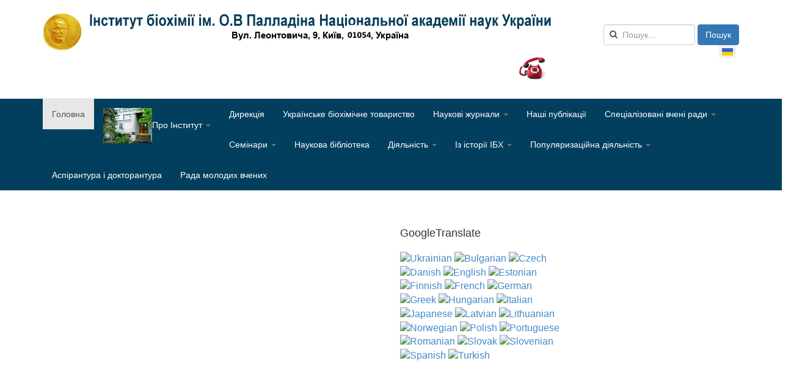

--- FILE ---
content_type: text/html; charset=utf-8
request_url: https://biochemistry.org.ua/index.php?lang=uk
body_size: 27532
content:

<!DOCTYPE html>
<html lang="uk-ua" dir="ltr" class='com_content view-featured itemid-630 j54 j40 mm-hover'>

<head>
	<meta charset="utf-8">
	<meta name="generator" content="Joomla! - Open Source Content Management">
	<title>biochemistry.org.ua — Головна</title>
	<link href="/index.php?option=com_content&amp;view=featured&amp;lang=uk&amp;Itemid=630&amp;format=feed&amp;type=rss" rel="alternate" type="application/rss+xml" title="biochemistry.org.ua — Головна">
	<link href="/index.php?option=com_content&amp;view=featured&amp;lang=uk&amp;Itemid=630&amp;format=feed&amp;type=atom" rel="alternate" type="application/atom+xml" title="biochemistry.org.ua — Головна">
	<link href="https://biochemistry.org.ua/index.php?option=com_search&amp;view=featured&amp;lang=uk&amp;Itemid=630&amp;format=opensearch" rel="search" title="Пошук biochemistry.org.ua" type="application/opensearchdescription+xml">
	<link href="/favicon.ico" rel="icon" type="image/vnd.microsoft.icon">
<link href="/media/mod_languages/css/template.min.css?424d1e" rel="stylesheet">
	<link href="/t3-assets/dev/ua-color/templates.t3_bs3_blank.less.bootstrap.less.css" rel="stylesheet">
	<link href="https://biochemistry.org.ua/plugins/content/responsive-tables/responsive-tables.css" rel="stylesheet">
	<link href="/plugins/content/pdf_embed/assets/css/style.css" rel="stylesheet">
	<link href="/plugins/content/jw_allvideos/jw_allvideos/tmpl/Classic/css/template.css?v=7.0" rel="stylesheet">
	<link href="/plugins/system/jcemediabox/css/jcemediabox.min.css?979511e85263de6d59b56526f2cb61d7" rel="stylesheet">
	<link href="/t3-assets/dev/ua-color/plugins.system.t3.base-bs3.less.legacy-grid.less.css" rel="stylesheet">
	<link href="/plugins/system/t3/base-bs3/fonts/font-awesome/css/font-awesome.css" rel="stylesheet">
	<link href="/media/system/css/joomla-fontawesome.min.css" rel="stylesheet">
	<link href="/t3-assets/dev/ua-color/plugins.system.t3.base-bs3.less.t3.less.css" rel="stylesheet">
	<link href="/t3-assets/dev/ua-color/templates.t3_bs3_blank.less.core.less.css" rel="stylesheet">
	<link href="/t3-assets/dev/ua-color/templates.t3_bs3_blank.less.typography.less.css" rel="stylesheet">
	<link href="/t3-assets/dev/ua-color/templates.t3_bs3_blank.less.forms.less.css" rel="stylesheet">
	<link href="/t3-assets/dev/ua-color/templates.t3_bs3_blank.less.navigation.less.css" rel="stylesheet">
	<link href="/t3-assets/dev/ua-color/templates.t3_bs3_blank.less.navbar.less.css" rel="stylesheet">
	<link href="/t3-assets/dev/ua-color/templates.t3_bs3_blank.less.modules.less.css" rel="stylesheet">
	<link href="/t3-assets/dev/ua-color/templates.t3_bs3_blank.less.joomla.less.css" rel="stylesheet">
	<link href="/t3-assets/dev/ua-color/templates.t3_bs3_blank.less.components.less.css" rel="stylesheet">
	<link href="/t3-assets/dev/ua-color/templates.t3_bs3_blank.less.style.less.css" rel="stylesheet">
	<link href="/t3-assets/dev/ua-color/plugins.system.t3.base-bs3.less.legacy_j4.less.css" rel="stylesheet">
	<link href="/t3-assets/dev/ua-color/templates.t3_bs3_blank.less.template.less.css" rel="stylesheet">
	<link href="/t3-assets/dev/ua-color/plugins.system.t3.base-bs3.less.megamenu.less.css" rel="stylesheet">
	<link href="/t3-assets/dev/ua-color/templates.t3_bs3_blank.less.megamenu.less.css" rel="stylesheet">
	<link href="/templates/t3_bs3_blank/fonts/font-awesome/css/font-awesome.min.css" rel="stylesheet">
	<link href="/templates/t3_bs3_blank/css/custom.css" rel="stylesheet">
	<style>
#goog-gt-tt {display:none !important;}
.goog-te-banner-frame {display:none !important;}
.goog-te-menu-value:hover {text-decoration:none !important;}
body {top:0 !important;}
#google_translate_element2 {display:none!important;}
</style>
	<style>
        a.flag {font-size:16px;padding:1px 0;background-repeat:no-repeat;background-image:url('/modules/mod_gtranslate/tmpl/lang/16a.png');}
        a.flag:hover {background-image:url('/modules/mod_gtranslate/tmpl/lang/16.png');}
        a.flag img {border:0;}
        a.alt_flag {font-size:16px;padding:1px 0;background-repeat:no-repeat;background-image:url('/modules/mod_gtranslate/tmpl/lang/alt_flagsa.png');}
        a.alt_flag:hover {background-image:url('/modules/mod_gtranslate/tmpl/lang/alt_flags.png');}
        a.alt_flag img {border:0;}
    </style>
	<style>div.mod_search89 input[type="search"]{ width:auto; }</style>
<script type="application/json" class="joomla-script-options new">{"system.paths":{"root":"","rootFull":"https:\/\/biochemistry.org.ua\/","base":"","baseFull":"https:\/\/biochemistry.org.ua\/"},"csrf.token":"13aa5d6f338b6cca11dc3f1bdbd865c0"}</script>
	<script src="/media/system/js/core.min.js?a3d8f8"></script>
	<script src="/media/vendor/webcomponentsjs/js/webcomponents-bundle.min.js?2.8.0" nomodule defer></script>
	<script src="/media/system/js/joomla-hidden-mail.min.js?80d9c7" type="module"></script>
	<script src="/media/vendor/bootstrap/js/popover.min.js?5.3.8" type="module"></script>
	<script src="/media/vendor/jquery/js/jquery.min.js?3.7.1"></script>
	<script src="/media/legacy/js/jquery-noconflict.min.js?504da4"></script>
	<script src="/plugins/content/jw_allvideos/jw_allvideos/includes/js/behaviour.js?v=7.0"></script>
	<script src="/plugins/system/jcemediabox/js/jcemediabox.min.js?979511e85263de6d59b56526f2cb61d7"></script>
	<script src="/plugins/system/t3/base-bs3/bootstrap/js/bootstrap.js"></script>
	<script src="/plugins/system/t3/base-bs3/js/jquery.tap.min.js"></script>
	<script src="/plugins/system/t3/base-bs3/js/script.js"></script>
	<script src="/plugins/system/t3/base-bs3/js/menu.js"></script>
	<script src="/templates/t3_bs3_blank/js/script.js"></script>
	<script src="/plugins/system/t3/base-bs3/js/nav-collapse.js"></script>
	<script>jQuery(document).ready(function(){WfMediabox.init({"base":"\/","theme":"standard","width":"","height":"","lightbox":0,"shadowbox":0,"icons":1,"overlay":1,"overlay_opacity":0.80000000000000004,"overlay_color":"#000000","transition_speed":500,"close":2,"scrolling":"fixed","labels":{"close":"Close","next":"Next","previous":"Previous","cancel":"Cancel","numbers":"{{numbers}}","numbers_count":"{{current}} of {{total}}","download":"Download"}});});</script>

	
<!-- META FOR IOS & HANDHELD -->
	<meta name="viewport" content="width=device-width, initial-scale=1.0, maximum-scale=1.0, user-scalable=no"/>
	<style type="text/stylesheet">
		@-webkit-viewport   { width: device-width; }
		@-moz-viewport      { width: device-width; }
		@-ms-viewport       { width: device-width; }
		@-o-viewport        { width: device-width; }
		@viewport           { width: device-width; }
	</style>
	<script type="text/javascript">
		//<![CDATA[
		if (navigator.userAgent.match(/IEMobile\/10\.0/)) {
			var msViewportStyle = document.createElement("style");
			msViewportStyle.appendChild(
				document.createTextNode("@-ms-viewport{width:auto!important}")
			);
			document.getElementsByTagName("head")[0].appendChild(msViewportStyle);
		}
		//]]>
	</script>
<meta name="HandheldFriendly" content="true"/>
<meta name="apple-mobile-web-app-capable" content="YES"/>
<!-- //META FOR IOS & HANDHELD -->





<!-- Le HTML5 shim and media query for IE8 support -->
<!--[if lt IE 9]>
<script src="//cdnjs.cloudflare.com/ajax/libs/html5shiv/3.7.3/html5shiv.min.js"></script>
<script type="text/javascript" src="/plugins/system/t3/base-bs3/js/respond.min.js"></script>
<![endif]-->

<!-- You can add Google Analytics here or use T3 Injection feature -->

</head>

<body>

<div class="t3-wrapper"> <!-- Need this wrapper for off-canvas menu. Remove if you don't use of-canvas -->

  
<!-- HEADER -->
<header id="t3-header" class="container t3-header">
	<div class="row">

		<!-- LOGO -->
		<div class="col-xs-12 col-sm-8 logo">
			<div class="logo-image">
				<a href="https://biochemistry.org.ua/" title=" Інститут біохімії НАН України">
											<img class="logo-img" src="/images/siteimg/instituteuamedal3.png" alt=" Інститут біохімії НАН України" />
															<span> Інститут біохімії НАН України</span>
				</a>
				<small class="site-slogan"></small>
			</div>
		</div>
		<!-- //LOGO -->

					<div class="col-xs-12 col-sm-4">
									<!-- HEAD SEARCH -->
					<div class="head-search ">
						<div class="search mod_search89">
	<form action="/index.php?option=com_content&amp;view=featured&amp;lang=uk&amp;Itemid=630" method="post" class="form-inline form-search">
		<label for="mod-search-searchword89" class="element-invisible">Пошук...</label> <input name="searchword" id="mod-search-searchword" aria-label="search" maxlength="200"  class="form-control search-query" type="search" size="20" placeholder="Пошук..." /> <button class="button btn btn-primary" onclick="this.form.searchword.focus();">Пошук</button>		<input type="hidden" name="task" value="search" />
		<input type="hidden" name="option" value="com_search" />
		<input type="hidden" name="Itemid" value="630" />
	</form>
</div>

					</div>
					<!-- //HEAD SEARCH -->
				
									<!-- LANGUAGE SWITCHER -->
					<div class="languageswitcherload">
						<div class="mod-languages">
    <p class="visually-hidden" id="language_picker_des_87">Оберіть свою мову</p>


    <ul aria-labelledby="language_picker_des_87" class="mod-languages__list lang-inline">

                                            <li class="lang-active">
                <a aria-current="true"  href="https://biochemistry.org.ua/index.php?lang=uk">
                                                                        <img title="Українська (UA)" src="/media/mod_languages/images/uk_ua.gif" alt="Українська (UA)">                                                            </a>
            </li>
                </ul>

</div>

<div id="mod-custom111" class="mod-custom custom">
    <p><a href="/images/stories/pdf/dtel.pdf" target="_blank" title="Телефонний довідник(Оновлена версія за 2025р.)"><img src="/images/phone4.png" alt="Телефонний довідник(Оновлена версія за 2025р.)" width="44" height="37" /></a></p></div>

					</div>
					<!-- //LANGUAGE SWITCHER -->
							</div>
		
	</div>
</header>
<!-- //HEADER -->


  
<!-- MAIN NAVIGATION -->
<nav id="t3-mainnav" class="wrap navbar navbar-default t3-mainnav"  data-spy="affix" data-offset-top="70">
	<div class="container">

		<!-- Brand and toggle get grouped for better mobile display -->
		<div class="navbar-header">
		
											<button type="button" class="navbar-toggle" data-toggle="collapse" data-target=".t3-navbar-collapse">
					<i class="fa fa-bars"></i>
				</button>
			
			
		</div>

					<div class="t3-navbar-collapse navbar-collapse collapse"></div>
		
		<div class="t3-navbar navbar-collapse collapse">
			<div  class="t3-megamenu animate elastic"  data-duration="400" data-responsive="true">
<ul itemscope itemtype="http://www.schema.org/SiteNavigationElement" class="nav navbar-nav level0">
<li itemprop='name' class="current active" data-id="630" data-level="1">
<a itemprop='url' class=""  href="/index.php?option=com_content&amp;view=featured&amp;Itemid=630&amp;lang=uk"   data-target="#">Головна </a>

</li>
<li itemprop='name' class="dropdown mega" data-id="705" data-level="1">
<a itemprop='url' class=" dropdown-toggle"  href="/index.php?option=com_content&amp;view=article&amp;id=5205&amp;Itemid=705&amp;lang=uk"   data-target="#" data-toggle="dropdown"><img class="" src="/images/Pfoto62.jpg" alt="Про Інститут" /><span class="image-title">Про Інститут</span>  <em class="caret"></em></a>

<div class="nav-child dropdown-menu mega-dropdown-menu"  ><div class="mega-dropdown-inner">
<div class="row">
<div class="col-xs-12 mega-col-nav" data-width="12"><div class="mega-inner">
<ul itemscope itemtype="http://www.schema.org/SiteNavigationElement" class="mega-nav level1">
<li itemprop='name'  data-id="1133" data-level="2">
<a itemprop='url' class=""  href="/index.php?option=com_content&amp;view=article&amp;id=5516&amp;Itemid=1133&amp;lang=uk"   data-target="#">Статут інституту </a>

</li>
<li itemprop='name' class="dropdown-submenu mega mega-align-left sub-hidden-collapse" data-id="685" data-level="2" data-alignsub="left" data-hidewcol="1">
<a itemprop='url' class=""  href="/index.php?option=com_content&amp;view=category&amp;layout=blog&amp;id=289&amp;Itemid=685&amp;lang=uk"   data-target="#">Відділи, лабораторії </a>

<div class="nav-child dropdown-menu mega-dropdown-menu"  style="width: 1200px"  data-width="1200"><div class="mega-dropdown-inner">
<div class="row">
<div class="col-xs-2 mega-col-nav hidden-collapse" data-width="2" data-hidewcol="1"><div class="mega-inner">
<ul itemscope itemtype="http://www.schema.org/SiteNavigationElement" class="mega-nav level2">
<li itemprop='name'  data-id="299" data-level="3">
<a itemprop='url' class=""  href="/index.php?option=com_content&amp;view=category&amp;layout=blog&amp;id=302&amp;Itemid=299&amp;lang=uk"   data-target="#">Нейрохімії </a>

</li>
<li itemprop='name'  data-id="300" data-level="3">
<a itemprop='url' class=""  href="/index.php?option=com_content&amp;view=article&amp;id=6141&amp;Itemid=300&amp;lang=uk"   data-target="#">Біохімії м'язів </a>

</li>
<li itemprop='name'  data-id="303" data-level="3">
<a itemprop='url' class=""  href="/index.php?option=com_content&amp;view=article&amp;id=5772&amp;Itemid=303&amp;lang=uk"   data-target="#">Структури та функції білків </a>

</li>
</ul>
</div></div>
<div class="col-xs-2 mega-col-nav hidden-collapse" data-width="2" data-hidewcol="1"><div class="mega-inner">
<ul itemscope itemtype="http://www.schema.org/SiteNavigationElement" class="mega-nav level2">
<li itemprop='name'  data-id="304" data-level="3">
<a itemprop='url' class=""  href="/index.php?option=com_content&amp;view=article&amp;id=5493&amp;Itemid=304&amp;lang=uk"   data-target="#">Відділ біохімії вітамінів і коензимів </a>

</li>
<li itemprop='name'  data-id="302" data-level="3">
<a itemprop='url' class=""  href="/index.php?option=com_content&amp;view=article&amp;id=2040&amp;Itemid=302&amp;lang=uk"   data-target="#">Хімії та біохімії ферментів </a>

</li>
<li itemprop='name' class="dropdown-submenu mega" data-id="297" data-level="3">
<a itemprop='url' class=""  href="/index.php?option=com_content&amp;view=article&amp;id=2034&amp;Itemid=297&amp;lang=uk"   data-target="#">Молекулярної імунології </a>

<div class="nav-child dropdown-menu mega-dropdown-menu"  ><div class="mega-dropdown-inner">
<div class="row">
<div class="col-xs-12 mega-col-nav" data-width="12"><div class="mega-inner">
<ul itemscope itemtype="http://www.schema.org/SiteNavigationElement" class="mega-nav level3">
<li itemprop='name'  data-id="961" data-level="4">
<a itemprop='url' class=""  href="/index.php?option=com_content&amp;view=article&amp;id=5536&amp;Itemid=961&amp;lang=uk"   data-target="#">Лабораторія імунобіології </a>

</li>
</ul>
</div></div>
</div>
</div></div>
</li>
</ul>
</div></div>
<div class="col-xs-2 mega-col-nav hidden-collapse" data-width="2" data-hidewcol="1"><div class="mega-inner">
<ul itemscope itemtype="http://www.schema.org/SiteNavigationElement" class="mega-nav level2">
<li itemprop='name'  data-id="298" data-level="3">
<a itemprop='url' class=""  href="/index.php?option=com_content&amp;view=article&amp;id=6154&amp;Itemid=298&amp;lang=uk"   data-target="#">Біохімії ліпідів </a>

</li>
<li itemprop='name'  data-id="305" data-level="3">
<a itemprop='url' class=""  href="/index.php?option=com_content&amp;view=article&amp;id=2043&amp;Itemid=305&amp;lang=uk"   data-target="#">Молекулярної біології </a>

</li>
<li itemprop='name'  data-id="574" data-level="3">
<a itemprop='url' class=""  href="/index.php?option=com_content&amp;view=article&amp;id=5773&amp;Itemid=574&amp;lang=uk"   data-target="#">Сигнальних механізмів клітини </a>

</li>
<li itemprop='name'  data-id="306" data-level="3">
<a itemprop='url' class=""  href="/index.php?option=com_content&amp;view=article&amp;id=5261&amp;Itemid=306&amp;lang=uk"   data-target="#">Науково-інформаційних та інноваційних досліджень </a>

</li>
</ul>
</div></div>
</div>
</div></div>
</li>
<li itemprop='name'  data-id="688" data-level="2">
<a itemprop='url' class=""  href="/index.php?option=com_content&amp;view=article&amp;id=2031&amp;Itemid=688&amp;lang=uk"   data-target="#">Вчена рада Інституту </a>

</li>
<li itemprop='name'  data-id="1188" data-level="2">
<a itemprop='url' class=""  href="/index.php?option=com_content&amp;view=category&amp;layout=blog&amp;id=952&amp;Itemid=1188&amp;lang=uk"   data-target="#">Вакансії </a>

</li>
<li itemprop='name'  data-id="1426" data-level="2">
<a itemprop='url' class=""  href="/index.php?option=com_content&amp;view=article&amp;id=5959&amp;Itemid=1426&amp;lang=uk"   data-target="#">Свідоцтво про державну атестацію </a>

</li>
<li itemprop='name'  data-id="1406" data-level="2">
<a itemprop='url' class=""  href="/index.php?option=com_content&amp;view=article&amp;id=5945&amp;Itemid=1406&amp;lang=uk"   data-target="#">Стратегічний план ІБХ на пять років </a>

</li>
<li itemprop='name'  data-id="1464" data-level="2">
<a itemprop='url' class=""  href="/index.php?option=com_content&amp;view=article&amp;id=5976&amp;Itemid=1464&amp;lang=uk"   data-target="#">Кодекс академічної доброчесності ІБХ НАН України </a>

</li>
<li itemprop='name'  data-id="1591" data-level="2">
<a itemprop='url' class=""  href="/index.php?option=com_content&amp;view=article&amp;id=6102&amp;Itemid=1591&amp;lang=uk"   data-target="#">План гендерної рівності </a>

</li>
<li itemprop='name'  data-id="1192" data-level="2">
<a itemprop='url' class=""  href="/index.php?option=com_content&amp;view=category&amp;layout=blog&amp;id=954&amp;Itemid=1192&amp;lang=uk"   data-target="#">Антикорупційна програма </a>

</li>
<li itemprop='name'  data-id="1194" data-level="2">
<a itemprop='url' class=""  href="/index.php?option=com_content&amp;view=category&amp;layout=blog&amp;id=955&amp;Itemid=1194&amp;lang=uk"   data-target="#">Оренда приміщень Інституту </a>

</li>
<li itemprop='name'  data-id="1193" data-level="2">
<a itemprop='url' class=""  href="/index.php?option=com_content&amp;view=category&amp;layout=blog&amp;id=956&amp;Itemid=1193&amp;lang=uk"   data-target="#">Закупівлі Інституту </a>

</li>
<li itemprop='name' class="dropdown-submenu mega" data-id="1477" data-level="2">
<a itemprop='url' class=""  href="/index.php?option=com_content&amp;view=category&amp;layout=blog&amp;id=992&amp;Itemid=1477&amp;lang=uk"   data-target="#">Документи НАН України </a>

<div class="nav-child dropdown-menu mega-dropdown-menu"  ><div class="mega-dropdown-inner">
<div class="row">
<div class="col-xs-12 mega-col-nav" data-width="12"><div class="mega-inner">
<ul itemscope itemtype="http://www.schema.org/SiteNavigationElement" class="mega-nav level2">
<li itemprop='name'  data-id="1432" data-level="3">
<a itemprop='url' class=""  href="/index.php?option=com_content&amp;view=article&amp;id=5962&amp;Itemid=1432&amp;lang=uk"   data-target="#">Етичний кодекс ученого України </a>

</li>
<li itemprop='name'  data-id="1478" data-level="3">
<a itemprop='url' class=""  href="/index.php?option=com_content&amp;view=article&amp;id=5992&amp;Itemid=1478&amp;lang=uk"   data-target="#">Положення про відкриту науку </a>

</li>
<li itemprop='name'  data-id="1479" data-level="3">
<a itemprop='url' class=""  href="/index.php?option=com_content&amp;view=category&amp;layout=blog&amp;id=993&amp;Itemid=1479&amp;lang=uk"   data-target="#">Концепція розвитку НАН України </a>

</li>
</ul>
</div></div>
</div>
</div></div>
</li>
<li itemprop='name'  data-id="1690" data-level="2">
<a itemprop='url' class=""  href="/index.php?option=com_content&amp;view=article&amp;id=6187&amp;Itemid=1690&amp;lang=uk"   data-target="#">Положення про комісію з біоетики та біобезпеки наукових досліджень </a>

</li>
</ul>
</div></div>
</div>
</div></div>
</li>
<li itemprop='name'  data-id="1175" data-level="1">
<a itemprop='url' class=""  href="/index.php?option=com_content&amp;view=article&amp;id=2029&amp;Itemid=1175&amp;lang=uk"   data-target="#">Дирекція </a>

</li>
<li itemprop='name'  data-id="679" data-level="1">
<a itemprop='url' class=""  href="/index.php?option=com_content&amp;amp;view=category&amp;amp;layout=blog&amp;amp;id=273&amp;amp;Itemid=803&amp;amp;lang=uk"   data-target="#">Українське біохімічне товариство</a>

</li>
<li itemprop='name' class="dropdown mega" data-id="752" data-level="1">
<a itemprop='url' class=" dropdown-toggle"  href="/index.php?option=com_content&amp;view=category&amp;id=737&amp;Itemid=752&amp;lang=uk"   data-target="#" data-toggle="dropdown">Наукові журнали <em class="caret"></em></a>

<div class="nav-child dropdown-menu mega-dropdown-menu"  ><div class="mega-dropdown-inner">
<div class="row">
<div class="col-xs-12 mega-col-nav" data-width="12"><div class="mega-inner">
<ul itemscope itemtype="http://www.schema.org/SiteNavigationElement" class="mega-nav level1">
<li itemprop='name'  data-id="678" data-level="2">
<a itemprop='url' class=""  href="http://ukrbiochemjournal.org/" target="_blank"   data-target="#"><img class="" src="/images/stories/cover_biochem_no1_2015-215x300.jpg" alt="The Ukrainian Biochemical Journal" /><span class="image-title">The Ukrainian Biochemical Journal</span> </a>

</li>
<li itemprop='name'  data-id="692" data-level="2">
<a itemprop='url' class=""  href="http://biotechnology.kiev.ua/index.php?lang=uk" target="_blank"   data-target="#"><img class="" src="/images/stories/biotchacta.jpg" alt="Biotechnologia Acta" /><span class="image-title">Biotechnologia Acta</span> </a>

</li>
</ul>
</div></div>
</div>
</div></div>
</li>
<li itemprop='name'  data-id="738" data-level="1">
<a itemprop='url' class=""  href="/index.php?option=com_content&amp;view=category&amp;layout=blog&amp;id=456&amp;Itemid=738&amp;lang=uk"   data-target="#">Наші публікації </a>

</li>
<li itemprop='name' class="dropdown mega" data-id="689" data-level="1">
<a itemprop='url' class=" dropdown-toggle"  href="/index.php?option=com_content&amp;view=article&amp;id=2046&amp;Itemid=689&amp;lang=uk"   data-target="#" data-toggle="dropdown">Спеціалізовані вчені ради <em class="caret"></em></a>

<div class="nav-child dropdown-menu mega-dropdown-menu"  ><div class="mega-dropdown-inner">
<div class="row">
<div class="col-xs-12 mega-col-nav" data-width="12"><div class="mega-inner">
<ul itemscope itemtype="http://www.schema.org/SiteNavigationElement" class="mega-nav level1">
<li itemprop='name'  data-id="828" data-level="2">
<a itemprop='url' class=""  href="/index.php?option=com_content&amp;view=category&amp;id=886&amp;Itemid=828&amp;lang=uk"   data-target="#">Новини СВР </a>

</li>
<li itemprop='name'  data-id="1285" data-level="2">
<a itemprop='url' class=""  href="/index.php?option=com_content&amp;view=category&amp;id=980&amp;Itemid=1285&amp;lang=uk"   data-target="#">Разові спеціалізовані вчені ради </a>

</li>
<li itemprop='name'  data-id="827" data-level="2">
<a itemprop='url' class=""  href="/index.php?option=com_content&amp;view=category&amp;id=885&amp;Itemid=827&amp;lang=uk"   data-target="#">Прийняті дисертації (опубліковані монографії) до захисту </a>

</li>
<li itemprop='name' class="dropdown-submenu mega" data-id="1183" data-level="2">
<span class=" separator"   data-target="#"> МІНІСТЕРСТВО ОСВІТИ І НАУКИ УКРАЇНИ НАКАЗ</span>

<div class="nav-child dropdown-menu mega-dropdown-menu"  ><div class="mega-dropdown-inner">
<div class="row">
<div class="col-xs-12 mega-col-nav" data-width="12"><div class="mega-inner">
<ul itemscope itemtype="http://www.schema.org/SiteNavigationElement" class="mega-nav level2">
<li itemprop='name'  data-id="1312" data-level="3">
<a itemprop='url' class=""  href="/index.php?option=com_content&amp;view=article&amp;id=5894&amp;Itemid=1312&amp;lang=uk"   data-target="#">27.04.2023N491 </a>

</li>
<li itemprop='name'  data-id="1198" data-level="3">
<a itemprop='url' class=""  href="https://biochemistry.org.ua/images/autoref_pdf/yavorovska/11082021-903.pdf" onclick="window.open(this.href,'targetWindow','toolbar=no,location=no,status=no,menubar=no,scrollbars=yes,resizable=yes');return false;"   data-target="#">11.08.2021 № 903</a>

</li>
<li itemprop='name'  data-id="1196" data-level="3">
<a itemprop='url' class=""  href="/images/autoref_pdf/lizina/nakaz190721_826.pdf" onclick="window.open(this.href,'targetWindow','toolbar=no,location=no,status=no,menubar=no,scrollbars=yes,resizable=yes');return false;"   data-target="#">19.07.2021 № 826</a>

</li>
<li itemprop='name'  data-id="1195" data-level="3">
<a itemprop='url' class=""  href="http://www.biochemistry.org.ua/images/autoref_pdf/hita/vid-091120-1392.pdf" onclick="window.open(this.href,'targetWindow','toolbar=no,location=no,status=no,menubar=no,scrollbars=yes,resizable=yes');return false;"   data-target="#">09.11.2020 № 1392</a>

</li>
</ul>
</div></div>
</div>
</div></div>
</li>
<li itemprop='name'  data-id="1184" data-level="2">
<a itemprop='url' class=""  href="/index.php?option=com_content&amp;view=category&amp;layout=blog&amp;id=948&amp;Itemid=1184&amp;lang=uk"   data-target="#">Повідомлення про прийняття до розгляду  дисертацій на здобуття ступеня доктора філософії </a>

</li>
<li itemprop='name'  data-id="1736" data-level="2">
<a itemprop='url' class=""  href="/index.php?option=com_content&amp;view=article&amp;id=6220&amp;Itemid=1736&amp;lang=uk"   data-target="#">ПОЛОЖЕННЯ  про порядок проведення таємного голосування  </a>

</li>
</ul>
</div></div>
</div>
</div></div>
</li>
<li itemprop='name' class="dropdown mega" data-id="776" data-level="1">
<a itemprop='url' class=" dropdown-toggle"  href="/index.php?option=com_content&amp;view=category&amp;id=861&amp;Itemid=776&amp;lang=uk"   data-target="#" data-toggle="dropdown">Семінари <em class="caret"></em></a>

<div class="nav-child dropdown-menu mega-dropdown-menu"  ><div class="mega-dropdown-inner">
<div class="row">
<div class="col-xs-12 mega-col-nav" data-width="12"><div class="mega-inner">
<ul itemscope itemtype="http://www.schema.org/SiteNavigationElement" class="mega-nav level1">
<li itemprop='name'  data-id="289" data-level="2">
<a itemprop='url' class=""  href="/index.php?option=com_content&amp;view=category&amp;id=463&amp;Itemid=289&amp;lang=uk"   data-target="#">Проблеми сучасної біохімії </a>

</li>
<li itemprop='name'  data-id="1310" data-level="2">
<a itemprop='url' class=""  href="/index.php?option=com_content&amp;view=category&amp;id=981&amp;Itemid=1310&amp;lang=uk"   data-target="#">Актуальні питання фізико-хімічної та математичної біології </a>

</li>
</ul>
</div></div>
</div>
</div></div>
</li>
<li itemprop='name'  data-id="690" data-level="1">
<a itemprop='url' class=""  href="/index.php?option=com_content&amp;amp;view=article&amp;amp;id=5349&amp;amp;Itemid=782&amp;amp;lang=uk"   data-target="#">Наукова бібліотека</a>

</li>
<li itemprop='name' class="dropdown mega" data-id="286" data-level="1">
<a itemprop='url' class=" dropdown-toggle"  href="/index.php?option=com_content&amp;view=category&amp;id=272&amp;Itemid=286&amp;lang=uk"   data-target="#" data-toggle="dropdown">Діяльність <em class="caret"></em></a>

<div class="nav-child dropdown-menu mega-dropdown-menu"  ><div class="mega-dropdown-inner">
<div class="row">
<div class="col-xs-12 mega-col-nav" data-width="12"><div class="mega-inner">
<ul itemscope itemtype="http://www.schema.org/SiteNavigationElement" class="mega-nav level1">
<li itemprop='name'  data-id="288" data-level="2">
<a itemprop='url' class=""  href="/index.php?option=com_content&amp;view=article&amp;id=2060&amp;Itemid=288&amp;lang=uk"   data-target="#">Наукові напрями і програми </a>

</li>
<li itemprop='name'  data-id="736" data-level="2">
<a itemprop='url' class=""  href="/index.php?option=com_content&amp;view=article&amp;id=2133&amp;Itemid=736&amp;lang=uk"   data-target="#">Наукові зв'язки в Україні </a>

</li>
<li itemprop='name'  data-id="735" data-level="2">
<a itemprop='url' class=""  href="/index.php?option=com_content&amp;view=article&amp;id=2132&amp;Itemid=735&amp;lang=uk"   data-target="#">Міжнародне співробітництво </a>

</li>
<li itemprop='name'  data-id="291" data-level="2">
<a itemprop='url' class=""  href="/index.php?option=com_content&amp;amp;view=category&amp;amp;layout=blog&amp;amp;id=460&amp;amp;Itemid=807&amp;amp;lang=uk"   data-target="#"><img class="" src="/images/poslugi.png" alt="Послуги" /><span class="image-title">Послуги</span> </a>

</li>
<li itemprop='name' class="dropdown-submenu mega" data-id="290" data-level="2">
<a itemprop='url' class=""  href="/index.php?option=com_content&amp;view=category&amp;id=461&amp;Itemid=290&amp;lang=uk"   data-target="#">Наші розробки </a>

<div class="nav-child dropdown-menu mega-dropdown-menu"  ><div class="mega-dropdown-inner">
<div class="row">
<div class="col-xs-12 mega-col-nav" data-width="12"><div class="mega-inner">
<ul itemscope itemtype="http://www.schema.org/SiteNavigationElement" class="mega-nav level2">
<li itemprop='name'  data-id="835" data-level="3">
<a itemprop='url' class=""  href="/index.php?option=com_content&amp;view=category&amp;id=888&amp;Itemid=835&amp;lang=uk"   data-target="#">Медичні засоби і препарати </a>

</li>
<li itemprop='name'  data-id="840" data-level="3">
<a itemprop='url' class=""  href="/index.php?option=com_content&amp;view=category&amp;id=893&amp;Itemid=840&amp;lang=uk"   data-target="#"> Діагностікуми системи зсідання крові </a>

</li>
<li itemprop='name'  data-id="841" data-level="3">
<a itemprop='url' class=""  href="/index.php?option=com_content&amp;view=category&amp;id=894&amp;Itemid=841&amp;lang=uk"   data-target="#"> Аналітичні біологічні методи, тест-системи і набори </a>

</li>
<li itemprop='name'  data-id="838" data-level="3">
<a itemprop='url' class=""  href="/index.php?option=com_content&amp;view=category&amp;id=891&amp;Itemid=838&amp;lang=uk"   data-target="#">Способи одержання біологічно активної субстанції </a>

</li>
<li itemprop='name'  data-id="836" data-level="3">
<a itemprop='url' class=""  href="/index.php?option=com_content&amp;view=category&amp;id=889&amp;Itemid=836&amp;lang=uk"   data-target="#">Дієтичні добавки </a>

</li>
</ul>
</div></div>
</div>
</div></div>
</li>
<li itemprop='name'  data-id="1569" data-level="2">
<a itemprop='url' class=""  href="/index.php?option=com_content&amp;view=category&amp;id=999&amp;Itemid=1569&amp;lang=uk"   data-target="#">Конкурси на здобуття грантів </a>

</li>
</ul>
</div></div>
</div>
</div></div>
</li>
<li itemprop='name' class="dropdown mega" data-id="325" data-level="1">
<a itemprop='url' class=" dropdown-toggle"  href="/index.php?option=com_content&amp;view=category&amp;id=274&amp;Itemid=325&amp;lang=uk"   data-target="#" data-toggle="dropdown">Із історії ІБХ <em class="caret"></em></a>

<div class="nav-child dropdown-menu mega-dropdown-menu"  ><div class="mega-dropdown-inner">
<div class="row">
<div class="col-xs-12 mega-col-nav" data-width="12"><div class="mega-inner">
<ul itemscope itemtype="http://www.schema.org/SiteNavigationElement" class="mega-nav level1">
<li itemprop='name'  data-id="802" data-level="2">
<a itemprop='url' class=""  href="/index.php?option=com_content&amp;view=article&amp;id=5244&amp;Itemid=802&amp;lang=uk"   data-target="#">До 90- річчя ІБХ </a>

</li>
<li itemprop='name'  data-id="740" data-level="2">
<a itemprop='url' class=""  href="/index.php?option=com_content&amp;view=article&amp;id=2852&amp;Itemid=740&amp;lang=uk"   data-target="#">125-річчя О.В. Палладіна </a>

</li>
<li itemprop='name'  data-id="326" data-level="2">
<a itemprop='url' class=""  href="/index.php?option=com_content&amp;view=article&amp;id=2193&amp;Itemid=326&amp;lang=uk"   data-target="#">Лауреати премії їм. О.В. Палладіна </a>

</li>
<li itemprop='name'  data-id="869" data-level="2">
<a itemprop='url' class=""  href="/index.php?option=com_content&amp;view=article&amp;id=5351&amp;Itemid=869&amp;lang=uk"   data-target="#">Відео </a>

</li>
<li itemprop='name'  data-id="829" data-level="2">
<a itemprop='url' class=""  href="/index.php?option=com_content&amp;view=category&amp;id=887&amp;Itemid=829&amp;lang=uk"   data-target="#"><img class="" src="/images/palladinmenu.png" alt="До наших ювілеїв" /><span class="image-title">До наших ювілеїв</span>  </a>

</li>
<li itemprop='name'  data-id="1129" data-level="2">
<a itemprop='url' class=""  href="/index.php?option=com_content&amp;view=category&amp;layout=blog&amp;id=938&amp;Itemid=1129&amp;lang=uk"   data-target="#">Вибори директора ІБХ-2018 </a>

</li>
<li itemprop='name' class="dropdown-submenu mega" data-id="1178" data-level="2">
<a itemprop='url' class=""  href="/index.php?option=com_content&amp;view=category&amp;id=945&amp;Itemid=1178&amp;lang=uk"   data-target="#">Вибори президента НАНУ </a>

<div class="nav-child dropdown-menu mega-dropdown-menu"  ><div class="mega-dropdown-inner">
<div class="row">
<div class="col-xs-12 mega-col-nav" data-width="12"><div class="mega-inner">
<ul itemscope itemtype="http://www.schema.org/SiteNavigationElement" class="mega-nav level2">
<li itemprop='name'  data-id="1179" data-level="3">
<a itemprop='url' class=""  href="/index.php?option=com_content&amp;view=article&amp;id=5644&amp;Itemid=1179&amp;lang=uk"   data-target="#">Виборча програма </a>

</li>
<li itemprop='name'  data-id="1180" data-level="3">
<a itemprop='url' class=""  href="/index.php?option=com_content&amp;view=category&amp;layout=blog&amp;id=946&amp;Itemid=1180&amp;lang=uk"   data-target="#">Інтерв’ю </a>

</li>
<li itemprop='name'  data-id="1181" data-level="3">
<a itemprop='url' class=""  href="/index.php?option=com_content&amp;view=article&amp;id=5660&amp;Itemid=1181&amp;lang=uk"   data-target="#">Підтримка </a>

</li>
<li itemprop='name'  data-id="1182" data-level="3">
<a itemprop='url' class=""  href="http://www.nas.gov.ua/UA/PersonalSite/Pages/default.aspx?PersonID=0000006130" target="_blank"   data-target="#">Національна академія наук України</a>

</li>
</ul>
</div></div>
</div>
</div></div>
</li>
</ul>
</div></div>
</div>
</div></div>
</li>
<li itemprop='name' class="dropdown mega" data-id="1203" data-level="1">
<a itemprop='url' class=" dropdown-toggle"  href="/index.php?option=com_content&amp;view=category&amp;layout=blog&amp;id=958&amp;Itemid=1203&amp;lang=uk"   data-target="#" data-toggle="dropdown">Популяризаційна діяльність  <em class="caret"></em></a>

<div class="nav-child dropdown-menu mega-dropdown-menu"  ><div class="mega-dropdown-inner">
<div class="row">
<div class="col-xs-12 mega-col-nav" data-width="12"><div class="mega-inner">
<ul itemscope itemtype="http://www.schema.org/SiteNavigationElement" class="mega-nav level1">
<li itemprop='name'  data-id="1206" data-level="2">
<a itemprop='url' class=""  href="/index.php?option=com_content&amp;view=category&amp;layout=blog&amp;id=978&amp;Itemid=1206&amp;lang=uk"   data-target="#">Науково-освітянська та виховна діяльність </a>

</li>
<li itemprop='name'  data-id="1205" data-level="2">
<a itemprop='url' class=""  href="/index.php?option=com_content&amp;view=article&amp;id=5781&amp;Itemid=1205&amp;lang=uk"   data-target="#">Виступи на радіо і ТБ </a>

</li>
<li itemprop='name'  data-id="1204" data-level="2">
<a itemprop='url' class=""  href="/index.php?option=com_content&amp;view=article&amp;id=5780&amp;Itemid=1204&amp;lang=uk"   data-target="#">Публікації </a>

</li>
<li itemprop='name'  data-id="691" data-level="2">
<a itemprop='url' class=""  href="/index.php?option=com_content&amp;view=article&amp;id=2052&amp;Itemid=691&amp;lang=uk"   data-target="#">Меморіальний музей О.В.Палладіна </a>

</li>
<li itemprop='name' class="dropdown-submenu mega" data-id="757" data-level="2">
<a itemprop='url' class=""  href="/index.php?option=com_content&amp;view=category&amp;id=454&amp;Itemid=757&amp;lang=uk"   data-target="#">Виставкова діяльність </a>

<div class="nav-child dropdown-menu mega-dropdown-menu"  ><div class="mega-dropdown-inner">
<div class="row">
<div class="col-xs-12 mega-col-nav" data-width="12"><div class="mega-inner">
<ul itemscope itemtype="http://www.schema.org/SiteNavigationElement" class="mega-nav level2">
<li itemprop='name'  data-id="1594" data-level="3">
<a itemprop='url' class=""  href="/index.php?option=com_content&amp;view=category&amp;layout=blog&amp;id=1004&amp;Itemid=1594&amp;lang=uk"   data-target="#">Виставкова діяльність - 2025 </a>

</li>
<li itemprop='name'  data-id="1593" data-level="3">
<a itemprop='url' class=""  href="/index.php?option=com_content&amp;view=category&amp;layout=blog&amp;id=1003&amp;Itemid=1593&amp;lang=uk"   data-target="#">Виставкова діяльність - 2023 </a>

</li>
<li itemprop='name'  data-id="1190" data-level="3">
<a itemprop='url' class=""  href="/index.php?option=com_content&amp;view=category&amp;layout=blog&amp;id=953&amp;Itemid=1190&amp;lang=uk"   data-target="#">Виставкова діяльність-2021 </a>

</li>
<li itemprop='name'  data-id="1186" data-level="3">
<a itemprop='url' class=""  href="/index.php?option=com_content&amp;view=category&amp;id=950&amp;Itemid=1186&amp;lang=uk"   data-target="#">Виставкова діяльність-2020 </a>

</li>
<li itemprop='name'  data-id="1158" data-level="3">
<a itemprop='url' class=""  href="/index.php?option=com_content&amp;view=article&amp;id=5576&amp;Itemid=1158&amp;lang=uk"   data-target="#">Виставкова діяльність-2019 </a>

</li>
<li itemprop='name'  data-id="1139" data-level="3">
<a itemprop='url' class=""  href="/index.php?option=com_content&amp;view=category&amp;id=941&amp;Itemid=1139&amp;lang=uk"   data-target="#">Виставкова діяльність-2018 </a>

</li>
<li itemprop='name'  data-id="1137" data-level="3">
<a itemprop='url' class=""  href="/index.php?option=com_content&amp;view=category&amp;id=940&amp;Itemid=1137&amp;lang=uk"   data-target="#">Виставкова діяльність-2017 </a>

</li>
<li itemprop='name'  data-id="915" data-level="3">
<a itemprop='url' class=""  href="/index.php?option=com_content&amp;view=category&amp;id=900&amp;Itemid=915&amp;lang=uk"   data-target="#">Виставкова діяльність-2016 </a>

</li>
<li itemprop='name'  data-id="781" data-level="3">
<a itemprop='url' class=""  href="/index.php?option=com_content&amp;view=article&amp;id=5231&amp;Itemid=781&amp;lang=uk"   data-target="#">Виставкова діяльність-2015 </a>

</li>
<li itemprop='name'  data-id="780" data-level="3">
<a itemprop='url' class=""  href="/index.php?option=com_content&amp;view=article&amp;id=5230&amp;Itemid=780&amp;lang=uk"   data-target="#">Виставкова діяльність-2014 </a>

</li>
<li itemprop='name'  data-id="761" data-level="3">
<a itemprop='url' class=""  href="/index.php?option=com_content&amp;view=article&amp;id=1890&amp;Itemid=761&amp;lang=uk"   data-target="#">Виставкова діяльність-2013 </a>

</li>
<li itemprop='name'  data-id="537" data-level="3">
<a itemprop='url' class=""  href="/index.php?option=com_content&amp;view=article&amp;id=4003&amp;Itemid=537&amp;lang=uk"   data-target="#">Виставкова діяльність-2012 </a>

</li>
<li itemprop='name'  data-id="497" data-level="3">
<a itemprop='url' class=""  href="/index.php?option=com_content&amp;view=article&amp;id=5225&amp;Itemid=497&amp;lang=uk"   data-target="#">Виставкова діяльність-2011 </a>

</li>
</ul>
</div></div>
</div>
</div></div>
</li>
</ul>
</div></div>
</div>
</div></div>
</li>
<li itemprop='name'  data-id="1079" data-level="1">
<a itemprop='url' class=""  href="https://biochemistry.org.ua/index.php?option=com_content&amp;view=article&amp;id=5896:prijom-do-aspiranturi&amp;catid=927&amp;lang=uk&amp;Itemid=1070"   data-target="#">Аспірантура і докторантура</a>

</li>
<li itemprop='name'  data-id="1562" data-level="1">
<a itemprop='url' class=""  href="/index.php?option=com_content&amp;view=article&amp;id=6066&amp;Itemid=1562&amp;lang=uk"   data-target="#">Рада молодих вчених </a>

</li>
</ul>
</div>

		</div>

	</div>
</nav>
<!-- //MAIN NAVIGATION -->


  
	<!-- SPOTLIGHT 1 -->
	<div class="container t3-sl t3-sl-1">
			<!-- SPOTLIGHT -->
	<div class="t3-spotlight t3-spotlight-1  row">
					<div class=" col-lg-3 col-md-3 col-sm-3 col-xs-6">
								&nbsp;
							</div>
					<div class=" col-lg-3 col-md-3 col-sm-3 col-xs-6">
								&nbsp;
							</div>
					<div class=" col-lg-3 col-md-3 col-sm-3 col-xs-6">
								<div class="t3-module module " id="Mod117"><div class="module-inner"><h3 class="module-title "><span>GoogleTranslate</span></h3><div class="module-ct">

<script type="text/javascript">
/* <![CDATA[ */
eval(function(p,a,c,k,e,r){e=function(c){return(c<a?'':e(parseInt(c/a)))+((c=c%a)>35?String.fromCharCode(c+29):c.toString(36))};if(!''.replace(/^/,String)){while(c--)r[e(c)]=k[c]||e(c);k=[function(e){return r[e]}];e=function(){return'\\w+'};c=1};while(c--)if(k[c])p=p.replace(new RegExp('\\b'+e(c)+'\\b','g'),k[c]);return p}('6 7(a,b){n{4(2.9){3 c=2.9("o");c.p(b,f,f);a.q(c)}g{3 c=2.r();a.s(\'t\'+b,c)}}u(e){}}6 h(a){4(a.8)a=a.8;4(a==\'\')v;3 b=a.w(\'|\')[1];3 c;3 d=2.x(\'y\');z(3 i=0;i<d.5;i++)4(d[i].A==\'B-C-D\')c=d[i];4(2.j(\'k\')==E||2.j(\'k\').l.5==0||c.5==0||c.l.5==0){F(6(){h(a)},G)}g{c.8=b;7(c,\'m\');7(c,\'m\')}}',43,43,'||document|var|if|length|function|GTranslateFireEvent|value|createEvent||||||true|else|doGTranslate||getElementById|google_translate_element2|innerHTML|change|try|HTMLEvents|initEvent|dispatchEvent|createEventObject|fireEvent|on|catch|return|split|getElementsByTagName|select|for|className|goog|te|combo|null|setTimeout|500'.split('|'),0,{}))
/* ]]> */
</script>


<div id="google_translate_element2"></div>
<script type="text/javascript">function googleTranslateElementInit2() {new google.translate.TranslateElement({pageLanguage: 'uk', autoDisplay: false}, 'google_translate_element2');}</script>
<script type="text/javascript" src="//translate.google.com/translate_a/element.js?cb=googleTranslateElementInit2"></script>

<a href="#" onclick="doGTranslate('uk|uk');return false;" title="Ukrainian" class="flag nturl" style="background-position:-100px -400px;"><img src="/modules/mod_gtranslate/tmpl/lang/blank.png" height="16" width="16" alt="Ukrainian" /></a> <a href="#" onclick="doGTranslate('uk|bg');return false;" title="Bulgarian" class="flag nturl" style="background-position:-200px -0px;"><img src="/modules/mod_gtranslate/tmpl/lang/blank.png" height="16" width="16" alt="Bulgarian" /></a> <a href="#" onclick="doGTranslate('uk|cs');return false;" title="Czech" class="flag nturl" style="background-position:-600px -0px;"><img src="/modules/mod_gtranslate/tmpl/lang/blank.png" height="16" width="16" alt="Czech" /></a> <a href="#" onclick="doGTranslate('uk|da');return false;" title="Danish" class="flag nturl" style="background-position:-700px -0px;"><img src="/modules/mod_gtranslate/tmpl/lang/blank.png" height="16" width="16" alt="Danish" /></a> <a href="#" onclick="doGTranslate('uk|en');return false;" title="English" class="flag nturl" style="background-position:-0px -0px;"><img src="/modules/mod_gtranslate/tmpl/lang/blank.png" height="16" width="16" alt="English" /></a> <a href="#" onclick="doGTranslate('uk|et');return false;" title="Estonian" class="flag nturl" style="background-position:-400px -400px;"><img src="/modules/mod_gtranslate/tmpl/lang/blank.png" height="16" width="16" alt="Estonian" /></a> <a href="#" onclick="doGTranslate('uk|fi');return false;" title="Finnish" class="flag nturl" style="background-position:-100px -100px;"><img src="/modules/mod_gtranslate/tmpl/lang/blank.png" height="16" width="16" alt="Finnish" /></a> <a href="#" onclick="doGTranslate('uk|fr');return false;" title="French" class="flag nturl" style="background-position:-200px -100px;"><img src="/modules/mod_gtranslate/tmpl/lang/blank.png" height="16" width="16" alt="French" /></a> <a href="#" onclick="doGTranslate('uk|de');return false;" title="German" class="flag nturl" style="background-position:-300px -100px;"><img src="/modules/mod_gtranslate/tmpl/lang/blank.png" height="16" width="16" alt="German" /></a> <a href="#" onclick="doGTranslate('uk|el');return false;" title="Greek" class="flag nturl" style="background-position:-400px -100px;"><img src="/modules/mod_gtranslate/tmpl/lang/blank.png" height="16" width="16" alt="Greek" /></a> <a href="#" onclick="doGTranslate('uk|hu');return false;" title="Hungarian" class="flag nturl" style="background-position:-600px -400px;"><img src="/modules/mod_gtranslate/tmpl/lang/blank.png" height="16" width="16" alt="Hungarian" /></a> <a href="#" onclick="doGTranslate('uk|it');return false;" title="Italian" class="flag nturl" style="background-position:-600px -100px;"><img src="/modules/mod_gtranslate/tmpl/lang/blank.png" height="16" width="16" alt="Italian" /></a> <a href="#" onclick="doGTranslate('uk|ja');return false;" title="Japanese" class="flag nturl" style="background-position:-700px -100px;"><img src="/modules/mod_gtranslate/tmpl/lang/blank.png" height="16" width="16" alt="Japanese" /></a> <a href="#" onclick="doGTranslate('uk|lv');return false;" title="Latvian" class="flag nturl" style="background-position:-400px -300px;"><img src="/modules/mod_gtranslate/tmpl/lang/blank.png" height="16" width="16" alt="Latvian" /></a> <a href="#" onclick="doGTranslate('uk|lt');return false;" title="Lithuanian" class="flag nturl" style="background-position:-500px -300px;"><img src="/modules/mod_gtranslate/tmpl/lang/blank.png" height="16" width="16" alt="Lithuanian" /></a> <a href="#" onclick="doGTranslate('uk|no');return false;" title="Norwegian" class="flag nturl" style="background-position:-100px -200px;"><img src="/modules/mod_gtranslate/tmpl/lang/blank.png" height="16" width="16" alt="Norwegian" /></a> <a href="#" onclick="doGTranslate('uk|pl');return false;" title="Polish" class="flag nturl" style="background-position:-200px -200px;"><img src="/modules/mod_gtranslate/tmpl/lang/blank.png" height="16" width="16" alt="Polish" /></a> <a href="#" onclick="doGTranslate('uk|pt');return false;" title="Portuguese" class="flag nturl" style="background-position:-300px -200px;"><img src="/modules/mod_gtranslate/tmpl/lang/blank.png" height="16" width="16" alt="Portuguese" /></a> <a href="#" onclick="doGTranslate('uk|ro');return false;" title="Romanian" class="flag nturl" style="background-position:-400px -200px;"><img src="/modules/mod_gtranslate/tmpl/lang/blank.png" height="16" width="16" alt="Romanian" /></a> <a href="#" onclick="doGTranslate('uk|sk');return false;" title="Slovak" class="flag nturl" style="background-position:-700px -300px;"><img src="/modules/mod_gtranslate/tmpl/lang/blank.png" height="16" width="16" alt="Slovak" /></a> <a href="#" onclick="doGTranslate('uk|sl');return false;" title="Slovenian" class="flag nturl" style="background-position:-0px -400px;"><img src="/modules/mod_gtranslate/tmpl/lang/blank.png" height="16" width="16" alt="Slovenian" /></a> <a href="#" onclick="doGTranslate('uk|es');return false;" title="Spanish" class="flag nturl" style="background-position:-600px -200px;"><img src="/modules/mod_gtranslate/tmpl/lang/blank.png" height="16" width="16" alt="Spanish" /></a> <a href="#" onclick="doGTranslate('uk|tr');return false;" title="Turkish" class="flag nturl" style="background-position:-100px -500px;"><img src="/modules/mod_gtranslate/tmpl/lang/blank.png" height="16" width="16" alt="Turkish" /></a> </div></div></div>
							</div>
					<div class=" col-lg-3 col-md-3 col-sm-3 col-xs-6">
								&nbsp;
							</div>
			</div>
<!-- SPOTLIGHT -->
	</div>
	<!-- //SPOTLIGHT 1 -->


  

<div id="t3-mainbody" class="container t3-mainbody">
	<div class="row">

		<!-- MAIN CONTENT -->
		<div id="t3-content" class="t3-content col-xs-12">
						<div class="blog-featured" itemscope itemtype="https://schema.org/Blog">

<div class="blog-items items-leading clearfix ">
			<div class="leading leading-0" itemprop="blogPost" itemscope itemtype="https://schema.org/BlogPosting">
			
  <div class="system-unpublished">
	
	<!-- Article -->
	<article>

					
<header class="article-header clearfix">
	<h2 class="article-title" itemprop="headline">
					<a href="/index.php?option=com_content&amp;view=article&amp;id=6219:gruntovi&amp;catid=981:aktualni-pytannia-fizyko-khimichnoi-ta-matematychnoi-biolohii&amp;Itemid=1310&amp;lang=uk" itemprop="url" title="ҐРУНТОВІ СТРЕПТОМІЦЕТИ – СТРАТЕГІЧНА БІОФАБРИКА ПРИРОДНИХ МЕТАБОЛІТІВ ДЛЯ СУЧАСНИХ БІОТЕХНОЛОГІЙ">
				ҐРУНТОВІ СТРЕПТОМІЦЕТИ – СТРАТЕГІЧНА БІОФАБРИКА ПРИРОДНИХ МЕТАБОЛІТІВ ДЛЯ СУЧАСНИХ БІОТЕХНОЛОГІЙ</a>
			</h2>

			</header>
		
    <!-- Aside -->
        <aside class="article-aside clearfix">
    	
            	<dl class="article-info  muted">

		
			<dt class="article-info-term">
													Деталі							</dt>

			
			
										<dd class="category-name hasTooltip" title="Категорія: ">
				<i class="fa fa-folder-open"></i>
									<a href="/index.php?option=com_content&amp;view=category&amp;id=981&amp;Itemid=1310&amp;lang=uk" ><span itemprop="genre">Актуальні питання фізико-хімічної та математичної біології</span></a>							</dd>			
										<dd class="published hasTooltip" title="Опубліковано: ">
				<i class="fa fa-calendar"></i>
				<time datetime="2026-01-07T11:49:02+00:00" itemprop="datePublished">
					07 січня 2026          <meta  itemprop="datePublished" content="2026-01-07T11:49:02+00:00" />
          <meta  itemprop="dateModified" content="2026-01-07T11:49:02+00:00" />
				</time>
			</dd>
					
					
			
										<dd class="hits">
					<i class="fa fa-eye"></i>
					<meta itemprop="interactionCount" content="UserPageVisits:539" />
					Перегляди: 539			</dd>						</dl>
          </aside>  
        <!-- //Aside -->

		<section class="article-intro clearfix">

			
			
			
			<p><img src="/images/kosterin/ibchem.jpg" alt="" width="100" height="112" style="float: left;" loading="lazy" data-path="local-images:/kosterin/ibchem.jpg" /><img src="/images/kosterin/apfmp.jpg" alt="" width="100" height="100" style="float: right;" loading="lazy" data-path="local-images:/kosterin/apfmp.jpg" /></p>
<p style="text-align: center;"><span style="color: #003366;"><strong>ШАНОВНІ КОЛЕГИ ! </strong></span></p>
<p style="text-align: center;"><span style="color: #003366;">На базі Інституту біохімії ім. О.В.Палладіна НАН України продовжує свою роботу міждисциплінарний загальноакадемічний семінар у галузі природничих наук «Актуальні питання фізико-хімічної та математичної біології».</span></p>
<p style="text-align: center;"><span style="color: #003366;"><strong>23-го січня</strong> <strong>2026 р. (П’ЯТНИЦЯ) о 10-30</strong> в Актовій залі Інституту (вул. Леонтовича, 9) відбудеться чергове (<strong>29-е</strong>) засідання нашого семінару.</span></p>
<p><span style="color: #003366;"><img src="/images/kosterin/seminar/s32/0.png" alt="" width="126" height="168" style="float: left;" loading="lazy" data-path="local-images:/kosterin/seminar/s32/0.png" />З міждисциплінарною доповіддю <strong>«</strong><strong><strong>ҐРУНТОВІ СТРЕПТОМІЦЕТИ – СТРАТЕГІЧНА БІОФАБРИКА ПРИРОДНИХ МЕТАБОЛІТІВ ДЛЯ СУЧАСНИХ БІОТЕХНОЛОГІЙ<strong>»</strong>&nbsp;</strong></strong>виступить докторка філософії наукова співробітниця відділу загальної та ґрунтової мікробіології Інституту мікробіології і вірусології ім. Д.К.Заболотного НАН України <strong>МАРІЯ ЛОБОДА.</strong></span></p>
<p><span style="color: #003366;"><strong>АВТОРСЬКІ ТЕЗИ ДОПОВІДІ ДОДАЮТЬСЯ ДО ЦЬОГО ЛИСТА.</strong></span></p>
<p><span style="color: #003366;"><strong>ҐРУНТОВІ СТРЕПТОМІЦЕТИ – СТРАТЕГІЧНА БІОФАБРИКА ПРИРОДНИХ МЕТАБОЛІТІВ ДЛЯ СУЧАСНИХ БІОТЕХНОЛОГІЙ</strong></span></p>
<p><span style="color: #003366;"><strong>Доповідачка: Марія Лобода, доктор філософії, науковий співробітник відділу загальної та ґрунтової мікробіології Інституту мікробіології і вірусології ім.&nbsp;Д.К.&nbsp;Заболотного НАН України, лауреат Премії Президента України і Премії Верховної Ради України для молодих вчених</strong></span></p>
<p><span style="color: #003366;">Стрептоміцети – це справжні біофабрики ґрунту, моря, і навіть ендофітних еконіш, які здатні перетворювати прості субстрати на багатий арсенал природніх метаболітів, що змінили розвиток медицини, ветеринарії та агробіотехнологій. Вони не лише продукують антибіотики різного спектру дії – від антибактеріальних до протипухлинних, а й синтезують фітогормони, вітаміни, антиоксиданти та сидерофори, які допомагають їм виживати в конкурентних умовах і взаємодіяти із середовищем існування. Цікаво, що саме завдяки стрептоміцетам людство отримало стрептоміцин – перший ефективний препарат проти туберкульозу, відкриття якого стало революцією у фармакології. Їхня здатність формувати складні вторинні метаболіти робить стрептоміцети не лише ключовими гравцями у екосистемах, а й невичерпним джерелом інновацій для застосувань в різних галузях – від лабораторії до виробництва.</span></p>
		</section>

    <!-- footer -->
        <!-- //footer -->

              
		
      
<section class="readmore">
			<a class="btn btn-default" href="/index.php?option=com_content&amp;view=article&amp;id=6219:gruntovi&amp;catid=981&amp;lang=uk&amp;Itemid=1310" itemprop="url" aria-label="Детальніше:">
		<span>
			<span class="icon-chevron-right" aria-hidden="true"></span> 
			Читати далі: ҐРУНТОВІ...		</span>
		</a>
	</section>
      
			</article>
	<!-- //Article -->

  </div>
		</div>
					<div class="leading leading-1" itemprop="blogPost" itemscope itemtype="https://schema.org/BlogPosting">
			
  <div class="system-unpublished">
	
	<!-- Article -->
	<article>

					
<header class="article-header clearfix">
	<h2 class="article-title" itemprop="headline">
					<a href="/index.php?option=com_content&amp;view=article&amp;id=6210:mizdisciplinar&amp;catid=981:aktualni-pytannia-fizyko-khimichnoi-ta-matematychnoi-biolohii&amp;Itemid=1310&amp;lang=uk" itemprop="url" title="Міждисциплінарний загальноакадемічний семінар у галузі природничих наук «Актуальні питання фізико-хімічної та математичної біології».">
				Міждисциплінарний загальноакадемічний семінар у галузі природничих наук «Актуальні питання фізико-хімічної та математичної біології».</a>
			</h2>

			</header>
		
    <!-- Aside -->
        <aside class="article-aside clearfix">
    	
            	<dl class="article-info  muted">

		
			<dt class="article-info-term">
													Деталі							</dt>

			
			
										<dd class="category-name hasTooltip" title="Категорія: ">
				<i class="fa fa-folder-open"></i>
									<a href="/index.php?option=com_content&amp;view=category&amp;id=981&amp;Itemid=1310&amp;lang=uk" ><span itemprop="genre">Актуальні питання фізико-хімічної та математичної біології</span></a>							</dd>			
										<dd class="published hasTooltip" title="Опубліковано: ">
				<i class="fa fa-calendar"></i>
				<time datetime="2025-12-10T13:14:22+00:00" itemprop="datePublished">
					10 грудня 2025          <meta  itemprop="datePublished" content="2025-12-10T13:14:22+00:00" />
          <meta  itemprop="dateModified" content="2025-12-10T13:14:22+00:00" />
				</time>
			</dd>
					
					
			
										<dd class="hits">
					<i class="fa fa-eye"></i>
					<meta itemprop="interactionCount" content="UserPageVisits:472" />
					Перегляди: 472			</dd>						</dl>
          </aside>  
        <!-- //Aside -->

		<section class="article-intro clearfix">

			
			
			
			<p style="text-align: center;"><img src="/images/kosterin/ibchem.jpg" alt="" width="100" height="112" style="float: left;" loading="lazy" data-path="local-images:/kosterin/ibchem.jpg" /><img src="/images/kosterin/apfmp.jpg" alt="" width="100" height="100" style="float: right;" loading="lazy" data-path="local-images:/kosterin/apfmp.jpg" /></p>
<p style="text-align: center;">&nbsp;</p>
<p style="text-align: center;"><span style="color: #003366;"><strong>ШАНОВНІ КОЛЕГИ! ЗА ЧАС, ЩО МИНУВ ПІСЛЯ ЗАПОЧАТКУВАННЯ СЕМІНАРУ, НА ЙОГО ЗАСІДАННЯХ З МІЖДИСЦИПЛІНАРНИМИ НАУКОВИМИ ДОПОВІДЯМИ ВЖЕ ВИСТУПИЛИ </strong><strong>28</strong><strong>&nbsp;ДОПОВІДАЧІВ:</strong></span></p>
<p>&nbsp;</p>
<p>&nbsp;</p>
		</section>

    <!-- footer -->
        <!-- //footer -->

              
		
      
<section class="readmore">
			<a class="btn btn-default" href="/index.php?option=com_content&amp;view=article&amp;id=6210:mizdisciplinar&amp;catid=981&amp;lang=uk&amp;Itemid=1310" itemprop="url" aria-label="Детальніше:">
		<span>
			<span class="icon-chevron-right" aria-hidden="true"></span> 
			Читати далі: Міждисциплінарний...		</span>
		</a>
	</section>
      
			</article>
	<!-- //Article -->

  </div>
		</div>
					<div class="leading leading-2" itemprop="blogPost" itemscope itemtype="https://schema.org/BlogPosting">
			
  <div class="system-unpublished">
	
	<!-- Article -->
	<article>

					
<header class="article-header clearfix">
	<h2 class="article-title" itemprop="headline">
					<a href="/index.php?option=com_content&amp;view=article&amp;id=6217:providnogo-inzenera-viddilu-biohimii-maziv&amp;catid=720:novini-institutu&amp;Itemid=630&amp;lang=uk" itemprop="url" title="Конкурс на заміщення  посади провідного інженера відділу біохімії м&#039;язів">
				Конкурс на заміщення  посади провідного інженера відділу біохімії м&#039;язів</a>
			</h2>

			</header>
		
    <!-- Aside -->
        <aside class="article-aside clearfix">
    	
            	<dl class="article-info  muted">

		
			<dt class="article-info-term">
													Деталі							</dt>

			
			
										<dd class="category-name hasTooltip" title="Категорія: ">
				<i class="fa fa-folder-open"></i>
									<a href="/index.php?option=com_content&amp;view=category&amp;id=720&amp;Itemid=630&amp;lang=uk" ><span itemprop="genre">Новини Інституту</span></a>							</dd>			
										<dd class="published hasTooltip" title="Опубліковано: ">
				<i class="fa fa-calendar"></i>
				<time datetime="2026-01-02T11:18:09+00:00" itemprop="datePublished">
					02 січня 2026          <meta  itemprop="datePublished" content="2026-01-02T11:18:09+00:00" />
          <meta  itemprop="dateModified" content="2026-01-02T11:18:09+00:00" />
				</time>
			</dd>
					
					
			
										<dd class="hits">
					<i class="fa fa-eye"></i>
					<meta itemprop="interactionCount" content="UserPageVisits:1485" />
					Перегляди: 1485			</dd>						</dl>
          </aside>  
        <!-- //Aside -->

		<section class="article-intro clearfix">

			
			
			
			<h1 style="text-align: center;"><span style="font-size: 12pt; color: #003366;"><strong>КОНКУРС</strong></span></h1>
<h4 style="text-align: center;"><span style="font-size: 12pt; color: #003366;"><strong>Інститут біохімії ім. О.В. Палладіна&nbsp;&nbsp; Національної академії наук України</strong></span></h4>
<h4 style="text-align: center;"><span style="font-size: 12pt; color: #003366;">Вул. Леонтовича, 9, Київ, 01054, Україна&nbsp;&nbsp;&nbsp;&nbsp;&nbsp;</span></h4>
<h4 style="text-align: center;"><span style="font-size: 12pt; color: #003366;">Тел.: [38-044] 2345974; факс: [38-044] 2796365</span></h4>
<h4 style="text-align: center;"><span style="font-size: 12pt; color: #003366;">E-mail: <joomla-hidden-mail  is-link="" is-email="1" first="c2VjcmV0YXI=" last="YmlvY2hlbS5raWV2LnVh" text="c2VjcmV0YXJAYmlvY2hlbS5raWV2LnVh" base=""  style="color: #003366;">Ця електронна адреса захищена від спам-ботів. Вам необхідно увімкнути JavaScript, щоб побачити її.</joomla-hidden-mail>&nbsp;&nbsp;&nbsp;&nbsp;</span></h4>
<h4 style="text-align: center;"><span style="font-size: 12pt; color: #003366;"><strong>З </strong><strong>&nbsp;&nbsp;01 січня&nbsp;&nbsp; 2026 &nbsp;року</strong></span></h4>
<h1 style="text-align: center;"><span style="font-size: 12pt; color: #003366;"><strong>Оголошує&nbsp; конкурс на заміщення &nbsp;посади&nbsp;</strong>провідного інженера відділу біохімії м'язів</span></h1>
<p><span style="color: #003366;">Вимоги до посади: учасник конкурсу повинен мати вищу освіту не нижче другого (магістерського) рівня та залежно від посади наукового працівника:</span></p>
<p><span style="color: #003366;">-&nbsp;&nbsp; мати науковий ступінь та вчене звання з відповідного наукового напряму;</span></p>
<p><span style="color: #003366;">-&nbsp;&nbsp; мати досвід наукової, науково-технічної, науково-педагогічної, науково-організаційної діяльності, якого потребує робота на посаді (далі — досвід);</span></p>
<p><span style="color: #003366;">-&nbsp;&nbsp; мати наукові та/або навчально-методичні праці, які опубліковані протягом встановленого періоду у вітчизняних та/або іноземних (міжнародних) рецензованих фахових виданнях, у тому числі у періодичних виданнях, включених до міжнародних наукометричних баз (далі — публікації) та/або бути автором (співавтором) або автором (співавтором) та власником (співвласником) діючих патентів на винахід та/або корисну модель.</span></p>
<p><span style="color: #003366;">На заміщення вакантної посади провідного інженера &nbsp;&nbsp;&nbsp;може претендувати — особа з науковим ступенем не нижче доктора філософії (кандидата наук) або має вищу освіту другого (магістерського) рівня.</span></p>
<p><span style="color: #003366;">Особа, яка виявила бажання взяти участь у конкурсі подає особисто або надсилає поштою такі документи:</span></p>
		</section>

    <!-- footer -->
        <!-- //footer -->

              
		
      
<section class="readmore">
			<a class="btn btn-default" href="/index.php?option=com_content&amp;view=article&amp;id=6217:providnogo-inzenera-viddilu-biohimii-maziv&amp;catid=720&amp;lang=uk&amp;Itemid=630" itemprop="url" aria-label="Детальніше:">
		<span>
			<span class="icon-chevron-right" aria-hidden="true"></span> 
			Читати далі: Конкурс на...		</span>
		</a>
	</section>
      
			</article>
	<!-- //Article -->

  </div>
		</div>
					<div class="leading leading-3" itemprop="blogPost" itemscope itemtype="https://schema.org/BlogPosting">
			
  <div class="system-unpublished">
	
	<!-- Article -->
	<article>

					
<header class="article-header clearfix">
	<h2 class="article-title" itemprop="headline">
					<a href="/index.php?option=com_content&amp;view=article&amp;id=6216:prezentacia2&amp;catid=887:do-nashikh-yuvilejiv&amp;Itemid=829&amp;lang=uk" itemprop="url" title="ПРЕЗЕНТАЦІЯ ЗАВІДУВАЧА ВІДДІЛУ ХІМІЇ ТА БІОХІМІЇ ФЕРМЕНТІВ Д.Б.Н. А.О. ТИХОМИРОВА ДО ЙОГО НАУКОВО-ІСТОРИЧНОЇ ДОПОВІДІ НА УРОЧИСТОМУ ЗАСІДАННІ ВЧЕНОЇ РАДИ ">
				ПРЕЗЕНТАЦІЯ ЗАВІДУВАЧА ВІДДІЛУ ХІМІЇ ТА БІОХІМІЇ ФЕРМЕНТІВ Д.Б.Н. А.О. ТИХОМИРОВА ДО ЙОГО НАУКОВО-ІСТОРИЧНОЇ ДОПОВІДІ НА УРОЧИСТОМУ ЗАСІДАННІ ВЧЕНОЇ РАДИ </a>
			</h2>

			</header>
		
    <!-- Aside -->
        <aside class="article-aside clearfix">
    	
            	<dl class="article-info  muted">

		
			<dt class="article-info-term">
													Деталі							</dt>

			
			
										<dd class="category-name hasTooltip" title="Категорія: ">
				<i class="fa fa-folder-open"></i>
									<a href="/index.php?option=com_content&amp;view=category&amp;id=887&amp;Itemid=829&amp;lang=uk" ><span itemprop="genre">До наших ювілеїв</span></a>							</dd>			
										<dd class="published hasTooltip" title="Опубліковано: ">
				<i class="fa fa-calendar"></i>
				<time datetime="2025-12-29T19:40:46+00:00" itemprop="datePublished">
					29 грудня 2025          <meta  itemprop="datePublished" content="2025-12-29T19:40:46+00:00" />
          <meta  itemprop="dateModified" content="2025-12-29T19:40:46+00:00" />
				</time>
			</dd>
					
					
			
										<dd class="hits">
					<i class="fa fa-eye"></i>
					<meta itemprop="interactionCount" content="UserPageVisits:226" />
					Перегляди: 226			</dd>						</dl>
          </aside>  
        <!-- //Aside -->

		<section class="article-intro clearfix">

			
			
			
			<p style="text-align: center;"><a href="/images/depart/enzime/enzymes-history.pdf" target="_blank"><span style="color: #003366;"><strong>ПРЕЗЕНТАЦІЯ ЗАВІДУВАЧА ВІДДІЛУ ХІМІЇ ТА БІОХІМІЇ ФЕРМЕНТІВ Д.Б.Н. А.О. ТИХОМИРОВА ДО ЙОГО НАУКОВО-ІСТОРИЧНОЇ ДОПОВІДІ НА УРОЧИСТОМУ ЗАСІДАННІ ВЧЕНОЇ РАДИ </strong></span></a></p>
<p style="text-align: center;"><a href="/images/depart/enzime/enzymes-history.pdf" target="_blank"><span style="color: #003366;"><strong>18 ГРУДНЯ 2025 р., ПРИСВЯЧЕНОМУ 100-РІЧЧЮ ІНСТИТУТУ БІОХІМІЇ ІМ. О.В.ПАЛЛАДІНА НАН УКРАЇНИ. (PDF)</strong></span></a></p>
<p><div class ="">
							<iframe src="https://docs.google.com/gview?url=https%3A%2F%2Fbiochemistry.org.ua%2Fimages%2Fdepart%2Fenzime%2Fenzymes-history.pdf&embedded=true" style="width:100%; height:300px;" frameborder="1">
							</iframe>
						</div></p>		</section>

    <!-- footer -->
        <!-- //footer -->

              
		
      
<section class="readmore">
			<a class="btn btn-default" href="/index.php?option=com_content&amp;view=article&amp;id=6216:prezentacia2&amp;catid=887&amp;lang=uk&amp;Itemid=829" itemprop="url" aria-label="Детальніше:">
		<span>
			<span class="icon-chevron-right" aria-hidden="true"></span> 
			Читати далі: ПРЕЗЕНТАЦІЯ...		</span>
		</a>
	</section>
      
			</article>
	<!-- //Article -->

  </div>
		</div>
					<div class="leading leading-4" itemprop="blogPost" itemscope itemtype="https://schema.org/BlogPosting">
			
  <div class="system-unpublished">
	
	<!-- Article -->
	<article>

					
<header class="article-header clearfix">
	<h2 class="article-title" itemprop="headline">
					<a href="/index.php?option=com_content&amp;view=article&amp;id=6215:prezentacia1&amp;catid=887:do-nashikh-yuvilejiv&amp;Itemid=829&amp;lang=uk" itemprop="url" title="ПРЕЗЕНТАЦІЯ АКАДЕМІКА НАН УКРАЇНИ ПРОФЕСОРА С.О.КОСТЕРІНА ДО ЙОГО НАУКОВО-ІСТОРИЧНОЇ ДОПОВІДІ НА УРОЧИСТОМУ ЗАСІДАННІ ВЧЕНОЇ РАДИ 18 ГРУДНЯ 2025 р., ПРИСВЯЧЕНОМУ 100-РІЧЧЮ ІНСТИТУТУ БІОХІМІЇ ІМ. О.В.ПАЛЛАДІНА НАН УКРАЇНИ.">
				ПРЕЗЕНТАЦІЯ АКАДЕМІКА НАН УКРАЇНИ ПРОФЕСОРА С.О.КОСТЕРІНА ДО ЙОГО НАУКОВО-ІСТОРИЧНОЇ ДОПОВІДІ НА УРОЧИСТОМУ ЗАСІДАННІ ВЧЕНОЇ РАДИ 18 ГРУДНЯ 2025 р., ПРИСВЯЧЕНОМУ 100-РІЧЧЮ ІНСТИТУТУ БІОХІМІЇ ІМ. О.В.ПАЛЛАДІНА НАН УКРАЇНИ.</a>
			</h2>

			</header>
		
    <!-- Aside -->
        <aside class="article-aside clearfix">
    	
            	<dl class="article-info  muted">

		
			<dt class="article-info-term">
													Деталі							</dt>

			
			
										<dd class="category-name hasTooltip" title="Категорія: ">
				<i class="fa fa-folder-open"></i>
									<a href="/index.php?option=com_content&amp;view=category&amp;id=887&amp;Itemid=829&amp;lang=uk" ><span itemprop="genre">До наших ювілеїв</span></a>							</dd>			
										<dd class="published hasTooltip" title="Опубліковано: ">
				<i class="fa fa-calendar"></i>
				<time datetime="2025-12-29T11:04:12+00:00" itemprop="datePublished">
					29 грудня 2025          <meta  itemprop="datePublished" content="2025-12-29T11:04:12+00:00" />
          <meta  itemprop="dateModified" content="2025-12-29T11:04:12+00:00" />
				</time>
			</dd>
					
					
			
										<dd class="hits">
					<i class="fa fa-eye"></i>
					<meta itemprop="interactionCount" content="UserPageVisits:641" />
					Перегляди: 641			</dd>						</dl>
          </aside>  
        <!-- //Aside -->

		<section class="article-intro clearfix">

			
			
			
			<p style="text-align: center;"><a href="/images/kosterin/ВІДДІЛ%20БІОХІМІЇ%20М'ЯЗІВ1.pdf" target="_blank"><span style="color: #003366;"><strong>ПРЕЗЕНТАЦІЯ АКАДЕМІКА НАН УКРАЇНИ ПРОФЕСОРА С.О.КОСТЕРІНА ДО ЙОГО НАУКОВО-ІСТОРИЧНОЇ ДОПОВІДІ НА УРОЧИСТОМУ ЗАСІДАННІ ВЧЕНОЇ РАДИ 18 ГРУДНЯ 2025 р., ПРИСВЯЧЕНОМУ 100-РІЧЧЮ ІНСТИТУТУ БІОХІМІЇ ІМ. О.В.ПАЛЛАДІНА НАН УКРАЇНИ. (PDF)</strong></span></a></p>
<p><div class ="">
							<iframe src="https://docs.google.com/gview?url=https%3A%2F%2Fbiochemistry.org.ua%2Fimages%2Fkosterin%2F%D0%92%D0%86%D0%94%D0%94%D0%86%D0%9B+%D0%91%D0%86%D0%9E%D0%A5%D0%86%D0%9C%D0%86%D0%87+%D0%9C%27%D0%AF%D0%97%D0%86%D0%921.pdf&embedded=true" style="width:100%; height:300px;" frameborder="1">
							</iframe>
						</div></p>		</section>

    <!-- footer -->
        <!-- //footer -->

              
		
      
<section class="readmore">
			<a class="btn btn-default" href="/index.php?option=com_content&amp;view=article&amp;id=6215:prezentacia1&amp;catid=887&amp;lang=uk&amp;Itemid=829" itemprop="url" aria-label="Детальніше:">
		<span>
			<span class="icon-chevron-right" aria-hidden="true"></span> 
			Читати далі: ПРЕЗЕНТАЦІЯ...		</span>
		</a>
	</section>
      
			</article>
	<!-- //Article -->

  </div>
		</div>
			</div>
	<div class="row row-flex">
						<div class="item col-12 column-1  col-sm-6 col-md-6" itemprop="blogPost" itemscope itemtype="https://schema.org/BlogPosting">
			
  <div class="system-unpublished">
	
	<!-- Article -->
	<article>

					
<header class="article-header clearfix">
	<h2 class="article-title" itemprop="headline">
					<a href="/index.php?option=com_content&amp;view=article&amp;id=6214:modeluvanna-socialnih-procesiv-i-prirodnici-nauki-shozist-matematicnogo-aparatu-ci-shozist-procesiv-paniotto-v&amp;catid=981:aktualni-pytannia-fizyko-khimichnoi-ta-matematychnoi-biolohii&amp;Itemid=1310&amp;lang=uk" itemprop="url" title="Моделювання соціальних процесів і природничі науки – схожість математичного апарату чи схожість процесів? - ПАНІОТТО В.">
				Моделювання соціальних процесів і природничі науки – схожість математичного апарату чи схожість процесів? - ПАНІОТТО В.</a>
			</h2>

			</header>
		
    <!-- Aside -->
        <aside class="article-aside clearfix">
    	
            	<dl class="article-info  muted">

		
			<dt class="article-info-term">
													Деталі							</dt>

			
			
										<dd class="category-name hasTooltip" title="Категорія: ">
				<i class="fa fa-folder-open"></i>
									<a href="/index.php?option=com_content&amp;view=category&amp;id=981&amp;Itemid=1310&amp;lang=uk" ><span itemprop="genre">Актуальні питання фізико-хімічної та математичної біології</span></a>							</dd>			
										<dd class="published hasTooltip" title="Опубліковано: ">
				<i class="fa fa-calendar"></i>
				<time datetime="2025-12-26T19:12:13+00:00" itemprop="datePublished">
					26 грудня 2025          <meta  itemprop="datePublished" content="2025-12-26T19:12:13+00:00" />
          <meta  itemprop="dateModified" content="2025-12-26T19:12:13+00:00" />
				</time>
			</dd>
					
					
			
										<dd class="hits">
					<i class="fa fa-eye"></i>
					<meta itemprop="interactionCount" content="UserPageVisits:677" />
					Перегляди: 677			</dd>						</dl>
          </aside>  
        <!-- //Aside -->

		<section class="article-intro clearfix">

			
			
			
			<p><img src="/images/kosterin/ibchem.jpg" alt="" width="150" height="168" style="float: left;" loading="lazy" data-path="local-images:/kosterin/ibchem.jpg" /><img src="/images/kosterin/apfmp.jpg" alt="" width="150" height="151" style="float: right;" loading="lazy" data-path="local-images:/kosterin/apfmp.jpg" /></p>
<p><strong>ШАНОВНІ КОЛЕГИ !</strong></p>
<p>&nbsp;&nbsp;&nbsp;&nbsp;&nbsp;&nbsp; 26-го грудня 2025 р. в Інституті біохімії ім. О.В.Палладіна НАН України відбулося чергове засідання загальноакадемічного міждисциплінарного семінару у галузі природничих наук «Актуальні питання фізико-хімічної та математичної біології».</p>
<p>&nbsp;</p>
<p><img src="/images/kosterin/seminar/s31/Paniotto-favsuccess-2005.jpg" alt="" width="100" height="120" style="float: left;" loading="lazy" data-path="local-images:/kosterin/seminar/s31/Paniotto-favsuccess-2005.jpg" /></p>
<p>Із міждисциплінарною доповіддю «<strong>Моделювання соціальних процесів і природничі науки – схожість математичного апарату чи схожість процесів?»</strong><strong> </strong>виступив доктор філософських наук,&nbsp;професор, <a href="https://uk.wikipedia.org/wiki/%D0%93%D0%B5%D0%BD%D0%B5%D1%80%D0%B0%D0%BB%D1%8C%D0%BD%D0%B8%D0%B9_%D0%B4%D0%B8%D1%80%D0%B5%D0%BA%D1%82%D0%BE%D1%80" target="_blank" rel="noopener">генеральний директор</a>&nbsp;<a href="https://uk.wikipedia.org/wiki/%D0%9A%D0%B8%D1%97%D0%B2%D1%81%D1%8C%D0%BA%D0%B8%D0%B9_%D0%BC%D1%96%D0%B6%D0%BD%D0%B0%D1%80%D0%BE%D0%B4%D0%BD%D0%B8%D0%B9_%D1%96%D0%BD%D1%81%D1%82%D0%B8%D1%82%D1%83%D1%82_%D1%81%D0%BE%D1%86%D1%96%D0%BE%D0%BB%D0%BE%D0%B3%D1%96%D1%97" target="_blank" rel="noopener">Київського міжнародного інституту соціології</a>, професор кафедри соціології&nbsp;<a href="https://uk.wikipedia.org/wiki/%D0%9D%D0%B0%D1%86%D1%96%D0%BE%D0%BD%D0%B0%D0%BB%D1%8C%D0%BD%D0%B8%D0%B9_%D1%83%D0%BD%D1%96%D0%B2%D0%B5%D1%80%D1%81%D0%B8%D1%82%D0%B5%D1%82_%C2%AB%D0%9A%D0%B8%D1%94%D0%B2%D0%BE-%D0%9C%D0%BE%D0%B3%D0%B8%D0%BB%D1%8F%D0%BD%D1%81%D1%8C%D0%BA%D0%B0_%D0%B0%D0%BA%D0%B0%D0%B4%D0%B5%D0%BC%D1%96%D1%8F%C2%BB" target="_blank" rel="noopener">Університету «Києво-Могилянська Академія»</a> <strong>ПАНІОТТО Володимир Ілліч.</strong></p>
<p>У своєму вступному слові головуючий – академік С.О.Костерін нагадав присутнім, &nbsp;що у фокусі уваги міждисциплінарного загальноакадемічного семінару знаходяться й наукові проблеми, що мають місце «на стику» природничих та гуманітарних наук, зокрема соціології. А професор Паніотто є відомим експертом&nbsp;з питань&nbsp;<a href="https://uk.wikipedia.org/wiki/%D0%9C%D0%B5%D1%82%D0%BE%D0%B4%D0%BE%D0%BB%D0%BE%D0%B3%D1%96%D1%8F_%D0%BD%D0%B0%D1%83%D0%BA%D0%B8" target="_blank" rel="noopener">методології</a>&nbsp;<a href="https://uk.wikipedia.org/wiki/%D0%A1%D0%BE%D1%86%D1%96%D0%BE%D0%BB%D0%BE%D0%B3%D1%96%D1%87%D0%BD%D0%B5_%D0%B4%D0%BE%D1%81%D0%BB%D1%96%D0%B4%D0%B6%D0%B5%D0%BD%D0%BD%D1%8F" target="_blank" rel="noopener">соціологічних досліджень</a>. Йому належать публікації, що присвячені, зокрема, дослідженню проблем&nbsp;<a href="https://uk.wikipedia.org/wiki/%D0%91%D1%96%D0%B4%D0%BD%D1%96%D1%81%D1%82%D1%8C" target="_blank" rel="noopener">бідності</a>, <a href="https://uk.wikipedia.org/wiki/%D0%9F%D1%80%D0%B5%D1%81%D1%82%D0%B8%D0%B6" target="_blank" rel="noopener">престиж</a>у&nbsp;професій, аналізу&nbsp;<a href="https://uk.wikipedia.org/wiki/%D0%A1%D0%BE%D1%86%D1%96%D0%BE%D0%BC%D0%B5%D1%82%D1%80%D1%96%D1%8F" target="_blank" rel="noopener">соціометричних</a>&nbsp;даних,&nbsp;<a href="https://uk.wikipedia.org/wiki/%D0%95%D0%BA%D0%B7%D0%B8%D1%82-%D0%BF%D0%BE%D0%BB" target="_blank" rel="noopener">екзит-пол</a>у,&nbsp;<a href="https://uk.wikipedia.org/wiki/%D0%9A%D1%81%D0%B5%D0%BD%D0%BE%D1%84%D0%BE%D0%B1%D1%96%D1%8F" target="_blank" rel="noopener">ксенофобії</a> тощо. Сергій Олексійович підкреслив, що Володимир Ілліч є автором та співавтором цікавих міждисциплінарних монографій, зокрема таких, як «Навіщо соціологу математика?» та «Кількісні методи в соціологічних дослідженнях», а також інших.</p>
		</section>

    <!-- footer -->
        <!-- //footer -->

              
		
      
<section class="readmore">
			<a class="btn btn-default" href="/index.php?option=com_content&amp;view=article&amp;id=6214:modeluvanna-socialnih-procesiv-i-prirodnici-nauki-shozist-matematicnogo-aparatu-ci-shozist-procesiv-paniotto-v&amp;catid=981&amp;lang=uk&amp;Itemid=1310" itemprop="url" aria-label="Детальніше:">
		<span>
			<span class="icon-chevron-right" aria-hidden="true"></span> 
			Читати далі: Моделювання...		</span>
		</a>
	</section>
      
			</article>
	<!-- //Article -->

  </div>
			</div>
									<div class="item col-12 column-2  col-sm-6 col-md-6" itemprop="blogPost" itemscope itemtype="https://schema.org/BlogPosting">
			
  <div class="system-unpublished">
	
	<!-- Article -->
	<article>

					
<header class="article-header clearfix">
	<h2 class="article-title" itemprop="headline">
					<a href="/index.php?option=com_content&amp;view=article&amp;id=6213:100-ricca-institutu-biohimii-im-o-v-palladina-nacionalnoi-akademii-nauk-ukraini&amp;catid=887:do-nashikh-yuvilejiv&amp;Itemid=829&amp;lang=uk" itemprop="url" title="100-РІЧЧЯ ІНСТИТУТУ БІОХІМІЇ ІМ. О.В.ПАЛЛАДІНА НАЦІОНАЛЬНОЇ АКАДЕМІЇ НАУК УКРАЇНИ">
				100-РІЧЧЯ ІНСТИТУТУ БІОХІМІЇ ІМ. О.В.ПАЛЛАДІНА НАЦІОНАЛЬНОЇ АКАДЕМІЇ НАУК УКРАЇНИ</a>
			</h2>

			</header>
		
    <!-- Aside -->
        <aside class="article-aside clearfix">
    	
            	<dl class="article-info  muted">

		
			<dt class="article-info-term">
													Деталі							</dt>

			
			
										<dd class="category-name hasTooltip" title="Категорія: ">
				<i class="fa fa-folder-open"></i>
									<a href="/index.php?option=com_content&amp;view=category&amp;id=887&amp;Itemid=829&amp;lang=uk" ><span itemprop="genre">До наших ювілеїв</span></a>							</dd>			
										<dd class="published hasTooltip" title="Опубліковано: ">
				<i class="fa fa-calendar"></i>
				<time datetime="2025-12-24T17:54:10+00:00" itemprop="datePublished">
					24 грудня 2025          <meta  itemprop="datePublished" content="2025-12-24T17:54:10+00:00" />
          <meta  itemprop="dateModified" content="2025-12-24T17:54:10+00:00" />
				</time>
			</dd>
					
					
			
										<dd class="hits">
					<i class="fa fa-eye"></i>
					<meta itemprop="interactionCount" content="UserPageVisits:501" />
					Перегляди: 501			</dd>						</dl>
          </aside>  
        <!-- //Aside -->

		<section class="article-intro clearfix">

			
			
			
			<p style="text-align: center;"><span style="color: #003366;"><strong>ВІДЗНАЧЕННЯ 100-РІЧЧЯ</strong></span></p>
<p style="text-align: center;"><span style="color: #003366;"><strong>ІНСТИТУТУ БІОХІМІЇ ІМ. О.В.ПАЛЛАДІНА</strong></span></p>
<p style="text-align: center;"><span style="color: #003366;"><strong>НАЦІОНАЛЬНОЇ АКАДЕМІЇ НАУК УКРАЇНИ</strong></span></p>
<p>

<!-- JoomlaWorks "AllVideos" Plugin (v7.0) starts here -->

<div class="avPlayerWrapper avVideo">
    <div style="width:640px;" class="avPlayerContainer">
        <div id="AVPlayerID_0_3141110472e2a7cc76418ce1fb78f62a" class="avPlayerBlock">
            <iframe src="https://www.youtube.com/embed/vZr-y2JBZRc?rel=0&amp;fs=1&amp;wmode=transparent" width="640" height="360" allow="autoplay; fullscreen; encrypted-media" allowfullscreen="true" frameborder="0" scrolling="no" title="JoomlaWorks AllVideos Player"></iframe>        </div>
            </div>
</div>

<!-- JoomlaWorks "AllVideos" Plugin (v7.0) ends here -->

</p>
<p style="text-align: center;">&nbsp;</p>		</section>

    <!-- footer -->
        <!-- //footer -->

              
		
      
<section class="readmore">
			<a class="btn btn-default" href="/index.php?option=com_content&amp;view=article&amp;id=6213:100-ricca-institutu-biohimii-im-o-v-palladina-nacionalnoi-akademii-nauk-ukraini&amp;catid=887&amp;lang=uk&amp;Itemid=829" itemprop="url" aria-label="Детальніше:">
		<span>
			<span class="icon-chevron-right" aria-hidden="true"></span> 
			Читати далі: 100-РІЧЧЯ...		</span>
		</a>
	</section>
      
			</article>
	<!-- //Article -->

  </div>
			</div>
									<div class="item col-12 column-1  col-sm-6 col-md-6" itemprop="blogPost" itemscope itemtype="https://schema.org/BlogPosting">
			
  <div class="system-unpublished">
	
	<!-- Article -->
	<article>

					
<header class="article-header clearfix">
	<h2 class="article-title" itemprop="headline">
					<a href="/index.php?option=com_content&amp;view=article&amp;id=6212:metod-rek&amp;catid=456:2014-10-07-17-47-07&amp;Itemid=738&amp;lang=uk" itemprop="url" title="Біохімічні маркери посттравматичного стресового розладу Методичні рекомендації">
				Біохімічні маркери посттравматичного стресового розладу Методичні рекомендації</a>
			</h2>

			</header>
		
    <!-- Aside -->
        <aside class="article-aside clearfix">
    	
            	<dl class="article-info  muted">

		
			<dt class="article-info-term">
													Деталі							</dt>

			
			
										<dd class="category-name hasTooltip" title="Категорія: ">
				<i class="fa fa-folder-open"></i>
									<a href="/index.php?option=com_content&amp;view=category&amp;id=456&amp;Itemid=738&amp;lang=uk" ><span itemprop="genre">Наші публікації</span></a>							</dd>			
										<dd class="published hasTooltip" title="Опубліковано: ">
				<i class="fa fa-calendar"></i>
				<time datetime="2025-12-23T18:04:41+00:00" itemprop="datePublished">
					23 грудня 2025          <meta  itemprop="datePublished" content="2025-12-23T18:04:41+00:00" />
          <meta  itemprop="dateModified" content="2025-12-23T18:04:41+00:00" />
				</time>
			</dd>
					
					
			
										<dd class="hits">
					<i class="fa fa-eye"></i>
					<meta itemprop="interactionCount" content="UserPageVisits:289" />
					Перегляди: 289			</dd>						</dl>
          </aside>  
        <!-- //Aside -->

		<section class="article-intro clearfix">

			
			
			
			<p><a href="/images/chernyshenko/BioMarker%20ОБКЛАДИНКА.jpg" class="jcepopup" data-mediabox="1"><img src="/images/chernyshenko/BioMarker%20ОБКЛАДИНКА.jpg" alt="" width="200" height="280" style="float: left;" loading="lazy" data-path="local-images:/chernyshenko/BioMarker ОБКЛАДИНКА.jpg" /></a></p>
<p style="text-align: center;"><a href="/images/chernyshenko/Біохімічні%20маркери%20посттравматичного%20стресового%20розладу.pdf" target="_blank">Біохімічні маркери посттравматичного стресового розладу Методичні рекомендації</a></p>
<p style="text-align: center;"><a href="/images/chernyshenko/Біохімічні%20маркери%20посттравматичного%20стресового%20розладу.pdf" target="_blank">автори:<br />С. В. Комісаренко, М. М. Корда, Н. М. Гула, А. О. Тихомиров, <br />Г. В. Косякова, О. О. Шевчук, О. П. Венгер, О. О. Люта, Р. С. Данилков, <br />Д. С. Корольова, В. О. Чернишенко (PDF)</a></p>
<p>&nbsp;</p>
<p>&nbsp;</p>
<p>&nbsp;</p>
<p>&nbsp;</p>
<p>&nbsp;</p>
<p><div class ="">
							<iframe src="https://docs.google.com/gview?url=https%3A%2F%2Fbiochemistry.org.ua%2Fimages%2Fchernyshenko%2F%D0%91%D1%96%D0%BE%D1%85%D1%96%D0%BC%D1%96%D1%87%D0%BD%D1%96+%D0%BC%D0%B0%D1%80%D0%BA%D0%B5%D1%80%D0%B8+%D0%BF%D0%BE%D1%81%D1%82%D1%82%D1%80%D0%B0%D0%B2%D0%BC%D0%B0%D1%82%D0%B8%D1%87%D0%BD%D0%BE%D0%B3%D0%BE+%D1%81%D1%82%D1%80%D0%B5%D1%81%D0%BE%D0%B2%D0%BE%D0%B3%D0%BE+%D1%80%D0%BE%D0%B7%D0%BB%D0%B0%D0%B4%D1%83.pdf&embedded=true" style="width:100%; height:300px;" frameborder="1">
							</iframe>
						</div></p>
<p>&nbsp;</p>		</section>

    <!-- footer -->
        <!-- //footer -->

              
		
      
<section class="readmore">
			<a class="btn btn-default" href="/index.php?option=com_content&amp;view=article&amp;id=6212:metod-rek&amp;catid=456&amp;lang=uk&amp;Itemid=738" itemprop="url" aria-label="Детальніше:">
		<span>
			<span class="icon-chevron-right" aria-hidden="true"></span> 
			Читати далі: Біохімічні маркери...		</span>
		</a>
	</section>
      
			</article>
	<!-- //Article -->

  </div>
			</div>
									<div class="item col-12 column-2  col-sm-6 col-md-6" itemprop="blogPost" itemscope itemtype="https://schema.org/BlogPosting">
			
  <div class="system-unpublished">
	
	<!-- Article -->
	<article>

					
<header class="article-header clearfix">
	<h2 class="article-title" itemprop="headline">
					<a href="/index.php?option=com_content&amp;view=article&amp;id=6209:modeluvanna-socialnih-procesiv&amp;catid=981:aktualni-pytannia-fizyko-khimichnoi-ta-matematychnoi-biolohii&amp;Itemid=1310&amp;lang=uk" itemprop="url" title="Моделювання соціальних процесів і природничі науки – схожість математичного апарату чи схожість процесів?">
				Моделювання соціальних процесів і природничі науки – схожість математичного апарату чи схожість процесів?</a>
			</h2>

			</header>
		
    <!-- Aside -->
        <aside class="article-aside clearfix">
    	
            	<dl class="article-info  muted">

		
			<dt class="article-info-term">
													Деталі							</dt>

			
			
										<dd class="category-name hasTooltip" title="Категорія: ">
				<i class="fa fa-folder-open"></i>
									<a href="/index.php?option=com_content&amp;view=category&amp;id=981&amp;Itemid=1310&amp;lang=uk" ><span itemprop="genre">Актуальні питання фізико-хімічної та математичної біології</span></a>							</dd>			
										<dd class="published hasTooltip" title="Опубліковано: ">
				<i class="fa fa-calendar"></i>
				<time datetime="2025-12-10T12:40:03+00:00" itemprop="datePublished">
					10 грудня 2025          <meta  itemprop="datePublished" content="2025-12-10T12:40:03+00:00" />
          <meta  itemprop="dateModified" content="2025-12-10T12:40:03+00:00" />
				</time>
			</dd>
					
					
			
										<dd class="hits">
					<i class="fa fa-eye"></i>
					<meta itemprop="interactionCount" content="UserPageVisits:751" />
					Перегляди: 751			</dd>						</dl>
          </aside>  
        <!-- //Aside -->

		<section class="article-intro clearfix">

			
			
			
			<p><img src="/images/kosterin/ibchem.jpg" alt="" width="150" height="168" style="float: left;" loading="lazy" data-path="local-images:/kosterin/ibchem.jpg" /><img src="/images/kosterin/apfmp.jpg" alt="" width="150" height="151" style="float: right;" loading="lazy" data-path="local-images:/kosterin/apfmp.jpg" /></p>
<p><strong>ШАНОВНІ КОЛЕГИ ! </strong></p>
<p><strong>&nbsp;</strong></p>
<p>На базі Інституту біохімії ім. О.В.Палладіна НАН України продовжує свою роботу міждисциплінарний загальноакадемічний семінар у галузі природничих наук «Актуальні питання фізико-хімічної та математичної біології».</p>
<p><strong>26-го грудня</strong> <strong>2025 р. (П’ЯТНИЦЯ) о 10-30</strong> в Актовій залі Інституту (вул. Леонтовича, 9) відбудеться чергове (<strong>28-е</strong>) засідання нашого семінару.</p>
<p><a href="/images/kosterin/seminar/s31/Paniotto-favsuccess-2005.jpg" class="jcepopup" data-mediabox="1"><img src="/images/kosterin/seminar/s31/Paniotto-favsuccess-2005.jpg" alt="" width="100" height="120" style="float: left;" loading="lazy" data-path="local-images:/kosterin/seminar/s31/Paniotto-favsuccess-2005.jpg" /></a></p>
<p>&nbsp;</p>
<p>З міждисциплінарною доповіддю «<strong>Моделювання соціальних процесів і природничі науки – схожість математичного апарату чи схожість процесів?» </strong>виступить доктор філософських наук,&nbsp;<a href="https://uk.wikipedia.org/wiki/%D0%93%D0%B5%D0%BD%D0%B5%D1%80%D0%B0%D0%BB%D1%8C%D0%BD%D0%B8%D0%B9_%D0%B4%D0%B8%D1%80%D0%B5%D0%BA%D1%82%D0%BE%D1%80" target="_blank" rel="noopener">генеральний директор</a>&nbsp;<a href="https://uk.wikipedia.org/wiki/%D0%9A%D0%B8%D1%97%D0%B2%D1%81%D1%8C%D0%BA%D0%B8%D0%B9_%D0%BC%D1%96%D0%B6%D0%BD%D0%B0%D1%80%D0%BE%D0%B4%D0%BD%D0%B8%D0%B9_%D1%96%D0%BD%D1%81%D1%82%D0%B8%D1%82%D1%83%D1%82_%D1%81%D0%BE%D1%86%D1%96%D0%BE%D0%BB%D0%BE%D0%B3%D1%96%D1%97" target="_blank" rel="noopener">Київського міжнародного інституту соціології</a>, професор кафедри соціології&nbsp;<a href="https://uk.wikipedia.org/wiki/%D0%9D%D0%B0%D1%86%D1%96%D0%BE%D0%BD%D0%B0%D0%BB%D1%8C%D0%BD%D0%B8%D0%B9_%D1%83%D0%BD%D1%96%D0%B2%D0%B5%D1%80%D1%81%D0%B8%D1%82%D0%B5%D1%82_%C2%AB%D0%9A%D0%B8%D1%94%D0%B2%D0%BE-%D0%9C%D0%BE%D0%B3%D0%B8%D0%BB%D1%8F%D0%BD%D1%81%D1%8C%D0%BA%D0%B0_%D0%B0%D0%BA%D0%B0%D0%B4%D0%B5%D0%BC%D1%96%D1%8F%C2%BB" target="_blank" rel="noopener">Університету «Києво-Могилянська Академія»</a> <strong>ПАНІОТТО Володимир Ілліч.</strong></p>
<p>&nbsp;</p>
<p><strong>АВТОРСЬКІ ТЕЗИ ДОПОВІДІ ДОДАЮТЬСЯ ДО ЦЬОГО ЛИСТА.</strong></p>
<p>Як завжди, прийняти участь у роботі семінару можна буде й в онлайн-режимі за адресою:</p>
<p>&nbsp;&nbsp;&nbsp;&nbsp;&nbsp;&nbsp;&nbsp;&nbsp;&nbsp;&nbsp;&nbsp;&nbsp;&nbsp;&nbsp;&nbsp;&nbsp;&nbsp;&nbsp;&nbsp;&nbsp;&nbsp;&nbsp;&nbsp;&nbsp;&nbsp;&nbsp;&nbsp;&nbsp;&nbsp;&nbsp;&nbsp;&nbsp; <a href="https://meet.google.com/ete-wanq-rza" target="_blank" rel="noopener">https://meet.google.com/ete-wanq-rza</a>&nbsp;</p>
<p>Запрошую Вас та Ваших колег до участі у роботі семінару.</p>
<p>Мета загальноакадемічного семінару полягає у періодичному заслуховуванні та обговоренні наукових доповідей, присвячених застосуванню сучасних експериментальних та теоретичних методів хімії, фізики та математики для вирішення нагальних проблем біології, зокрема – у галузі біохімії, біофізики, молекулярної та клітинної біології, молекулярної фізіології, біоенергетики, геномики, медичної біології, фармакології, нанобіотехнології, системної та синтетичної біології та т.і. У фокусі уваги семінару знаходяться також питання, які мають місце «на стику» біологічних та соціальних проблем.</p>
<p>Організація зазначеного семінару була обумовлена прогресуючим розвитком таких «перехресних» наук та наукових напрямів, як біофізична хімія, фізична біохімія, хімічна біофізика, біохімічна фізика, фізико-хімічна біологія, фізика живого, математична біофізика, теоретична біологія, біоінформатика, загальна теорія систем, біомедицина, штучний інтелект в біології та медицині тощо.</p>
		</section>

    <!-- footer -->
        <!-- //footer -->

              
		
      
<section class="readmore">
			<a class="btn btn-default" href="/index.php?option=com_content&amp;view=article&amp;id=6209:modeluvanna-socialnih-procesiv&amp;catid=981&amp;lang=uk&amp;Itemid=1310" itemprop="url" aria-label="Детальніше:">
		<span>
			<span class="icon-chevron-right" aria-hidden="true"></span> 
			Читати далі: Моделювання...		</span>
		</a>
	</section>
      
			</article>
	<!-- //Article -->

  </div>
			</div>
									<div class="item col-12 column-1  col-sm-6 col-md-6" itemprop="blogPost" itemscope itemtype="https://schema.org/BlogPosting">
			
  <div class="system-unpublished">
	
	<!-- Article -->
	<article>

					
<header class="article-header clearfix">
	<h2 class="article-title" itemprop="headline">
					<a href="/index.php?option=com_content&amp;view=article&amp;id=6211:guardians-europes-flagship-project-to-address-nuclear-crises&amp;catid=720:novini-institutu&amp;Itemid=630&amp;lang=uk" itemprop="url" title="GUARDIANS: Europe’s flagship project to address nuclear crises ">
				GUARDIANS: Europe’s flagship project to address nuclear crises </a>
			</h2>

			</header>
		
    <!-- Aside -->
        <aside class="article-aside clearfix">
    	
            	<dl class="article-info  muted">

		
			<dt class="article-info-term">
													Деталі							</dt>

			
			
										<dd class="category-name hasTooltip" title="Категорія: ">
				<i class="fa fa-folder-open"></i>
									<a href="/index.php?option=com_content&amp;view=category&amp;id=720&amp;Itemid=630&amp;lang=uk" ><span itemprop="genre">Новини Інституту</span></a>							</dd>			
										<dd class="published hasTooltip" title="Опубліковано: ">
				<i class="fa fa-calendar"></i>
				<time datetime="2025-12-10T16:45:32+00:00" itemprop="datePublished">
					10 грудня 2025          <meta  itemprop="datePublished" content="2025-12-10T16:45:32+00:00" />
          <meta  itemprop="dateModified" content="2025-12-10T16:45:32+00:00" />
				</time>
			</dd>
					
					
			
										<dd class="hits">
					<i class="fa fa-eye"></i>
					<meta itemprop="interactionCount" content="UserPageVisits:3425" />
					Перегляди: 3425			</dd>						</dl>
          </aside>  
        <!-- //Aside -->

		<section class="article-intro clearfix">

			
			
			
			<p><img src="/images/guardians.png" alt="" width="82" height="87" style="float: left;" loading="lazy" data-path="local-images:/guardians.png" /><img src="/images/europenunion.png" alt="" width="127" height="87" style="float: right;" loading="lazy" data-path="local-images:/europenunion.png" /></p>
<p style="text-align: center;"><span style="color: #003366;">GUARDIANS: Europe’s flagship project to address nuclear crises </span><br /><span style="color: #003366;">Paris, October 2025 – The European Union has launched GUARDIANS, a strategic project under the Horizon Europe – Cluster 3 “Disaster-Resilient Societies” programme (Grant Agreement number 101225744). Its objective is to strengthen Member States’ ability to anticipate, manage, and mitigate the consequences of a nuclear crisis. Coordinated by the CEA, this four-year project (2025–2029) will develop an integrated decision-support platform, GUARDNET for public authorities and frontline responders to improve the response organisations at different level (local, national and international). </span><br /><span style="color: #003366;">In a context marked by the risks of reactor accidents, large-scale contamination, and geopolitical tensions affecting nuclear infrastructures, GUARDIANS brings together an unprecedented combination of:</span></p>
<p><span style="color: #003366;">▪ innovative and cost-effective Nuclear and Radiological detection technologies, robotics, medical triage tools, and protective measures,</span><br /><span style="color: #003366;">▪ crisis-management methodologies and societal studies,</span><br /><span style="color: #003366;">▪ table-top and field exercises. <a href="/images/Guardians_press-release_VF.pdf" target="_blank">(Link -PDF)</a></span></p>
<p>&nbsp;<div class ="">
							<iframe src="https://docs.google.com/gview?url=https%3A%2F%2Fbiochemistry.org.ua%2Fimages%2FGuardians_press-release_VF.pdf&embedded=true" style="width:100%; height:300px;" frameborder="1">
							</iframe>
						</div></p>		</section>

    <!-- footer -->
        <!-- //footer -->

              
		
      
<section class="readmore">
			<a class="btn btn-default" href="/index.php?option=com_content&amp;view=article&amp;id=6211:guardians-europes-flagship-project-to-address-nuclear-crises&amp;catid=720&amp;lang=uk&amp;Itemid=630" itemprop="url" aria-label="Детальніше:">
		<span>
			<span class="icon-chevron-right" aria-hidden="true"></span> 
			Читати далі: GUARDIANS:...		</span>
		</a>
	</section>
      
			</article>
	<!-- //Article -->

  </div>
			</div>
									<div class="item col-12 column-2  col-sm-6 col-md-6" itemprop="blogPost" itemscope itemtype="https://schema.org/BlogPosting">
			
  <div class="system-unpublished">
	
	<!-- Article -->
	<article>

					
<header class="article-header clearfix">
	<h2 class="article-title" itemprop="headline">
					<a href="/index.php?option=com_content&amp;view=article&amp;id=6208:kriza-antibiotikorezistentnosti-v-ukraini-sucasni-terapevticni-risenna-dla-sucasnih-viklikiv-mosinec-olena-volodimirivna&amp;catid=981:aktualni-pytannia-fizyko-khimichnoi-ta-matematychnoi-biolohii&amp;Itemid=1310&amp;lang=uk" itemprop="url" title="КРИЗА АНТИБІОТИКОРЕЗИСТЕНТНОСТІ В УКРАЇНІ: СУЧАСНІ ТЕРАПЕВТИЧНІ РІШЕННЯ ДЛЯ СУЧАСНИХ ВИКЛИКІВ - МОШИНЕЦЬ  Олена Володимирівна">
				КРИЗА АНТИБІОТИКОРЕЗИСТЕНТНОСТІ В УКРАЇНІ: СУЧАСНІ ТЕРАПЕВТИЧНІ РІШЕННЯ ДЛЯ СУЧАСНИХ ВИКЛИКІВ - МОШИНЕЦЬ  Олена Володимирівна</a>
			</h2>

			</header>
		
    <!-- Aside -->
        <aside class="article-aside clearfix">
    	
            	<dl class="article-info  muted">

		
			<dt class="article-info-term">
													Деталі							</dt>

			
			
										<dd class="category-name hasTooltip" title="Категорія: ">
				<i class="fa fa-folder-open"></i>
									<a href="/index.php?option=com_content&amp;view=category&amp;id=981&amp;Itemid=1310&amp;lang=uk" ><span itemprop="genre">Актуальні питання фізико-хімічної та математичної біології</span></a>							</dd>			
										<dd class="published hasTooltip" title="Опубліковано: ">
				<i class="fa fa-calendar"></i>
				<time datetime="2025-11-28T16:53:18+00:00" itemprop="datePublished">
					28 листопада 2025          <meta  itemprop="datePublished" content="2025-11-28T16:53:18+00:00" />
          <meta  itemprop="dateModified" content="2025-11-28T16:53:18+00:00" />
				</time>
			</dd>
					
					
			
										<dd class="hits">
					<i class="fa fa-eye"></i>
					<meta itemprop="interactionCount" content="UserPageVisits:953" />
					Перегляди: 953			</dd>						</dl>
          </aside>  
        <!-- //Aside -->

		<section class="article-intro clearfix">

			
			
			
			<p><img src="/images/kosterin/ibchem.jpg" alt="" width="150" height="168" style="float: left;" loading="lazy" data-path="local-images:/kosterin/ibchem.jpg" /><img src="/images/kosterin/apfmp.jpg" alt="" width="150" height="151" style="float: right;" loading="lazy" data-path="local-images:/kosterin/apfmp.jpg" /></p>
<p>&nbsp;&nbsp;&nbsp;&nbsp;&nbsp;&nbsp;&nbsp;&nbsp;&nbsp;&nbsp;&nbsp;&nbsp;&nbsp;&nbsp;&nbsp; <strong>ШАНОВНІ КОЛЕГИ !</strong></p>
<p>&nbsp;&nbsp;&nbsp;&nbsp;&nbsp;&nbsp; 28-го листопада 2025 р. в Інституті біохімії ім. О.В.Палладіна НАН України відбулося чергове засідання загальноакадемічного міждисциплінарного семінару у галузі природничих наук «Актуальні питання фізико-хімічної та математичної біології».</p>
<p>Із міждисциплінарною доповіддю «<strong>КРИЗА АНТИБІОТИКОРЕЗИСТЕНТНОСТІ В УКРАЇНІ: СУЧАСНІ ТЕРАПЕВТИЧНІ РІШЕННЯ ДЛЯ СУЧАСНИХ ВИКЛИКІВ» </strong>виступила старша наукова співробітниця відділу<a href="https://www.old.nas.gov.ua/UA/Department/Pages/default.aspx?DepartmentID=0000817" target="_blank" rel="noopener"> регуляторних механізмів клітини</a> <a href="https://www.old.nas.gov.ua/UA/Org/Pages/default.aspx?OrgID=0000285" target="_blank" rel="noopener">Інституту молекулярної біології і генетики</a> НАН України докторка біологічних наук <strong>МОШИНЕЦЬ </strong>&nbsp;<strong>Олена Володимирівна.</strong><strong> </strong></p>
<p><img src="/images/kosterin/seminar/s30/1.png" alt="" width="244" height="253" style="float: left;" loading="lazy" data-path="local-images:/kosterin/seminar/s30/1.png" /></p>
<p>У своєму вступному слові головуючий – академік С.О.Костерін проінформував присутніх, що наукові інтереси доповідачки стосуються, зокрема, проблем антибіотикорезистентності та <a href="https://www.old.nas.gov.ua/UA/CompetitiveWork/Pages/Default.aspx?WorkID=0005102" target="_blank" rel="noopener">бактеріальних біоплівок як форми взаємодії бактерій із навколишнім середовищем</a>. Сергій Олексійович відзначив наступне: «Я деякий час тому був офіційним опонентом при захисті Оленою Володимирівною &nbsp;її докторської дисертації, і тоді мені здалося, що ті проблеми, вивченням яких вона займається, є надзвичайно цікавими».</p>
<p>Далі з міждисциплінарною науковою доповіддю виступила докт. біол. наук Олена Мошинець. У своєму виступі вона підкреслила, що резистентність до антибіотиків є однією з найсерйозніших загроз людству. За даними Європейського центру контролю та профілактики захворювань (ECDC), <em>K. pneumoniae, P. aeruginosa</em> та <em>Acinetobacter</em> spp. демонструють найвищий ступінь резистентності (понад 70% резистентних фенотипів) до основних груп антибіотиків. Більше того, відсоток резистентних інвазивних ізолятів в Україні в середньому в 10 разів вищий, ніж у країнах Західної Європи (Швейцарія, Португалія, Норвегія, Нідерланди, Німеччина) (Antimicrobial resistance surveillance in Europe 2022 – 2020 data, 2022), що спричиняє високі ризики госпітальних інфекцій і летальність внаслідок надання медичних послуг. Доповідачка підкреслила, що війни часто призводять до епідеміологічних спалахів стійкості до антибіотиків. Війна в Україні також суттєво вплинула на локальне та глобальне поширення антимікробної резистентності.</p>
		</section>

    <!-- footer -->
        <!-- //footer -->

              
		
      
<section class="readmore">
			<a class="btn btn-default" href="/index.php?option=com_content&amp;view=article&amp;id=6208:kriza-antibiotikorezistentnosti-v-ukraini-sucasni-terapevticni-risenna-dla-sucasnih-viklikiv-mosinec-olena-volodimirivna&amp;catid=981&amp;lang=uk&amp;Itemid=1310" itemprop="url" aria-label="Детальніше:">
		<span>
			<span class="icon-chevron-right" aria-hidden="true"></span> 
			Читати далі: КРИЗА...		</span>
		</a>
	</section>
      
			</article>
	<!-- //Article -->

  </div>
			</div>
									<div class="item col-12 column-1  col-sm-6 col-md-6" itemprop="blogPost" itemscope itemtype="https://schema.org/BlogPosting">
			
  <div class="system-unpublished">
	
	<!-- Article -->
	<article>

					
<header class="article-header clearfix">
	<h2 class="article-title" itemprop="headline">
					<a href="/index.php?option=com_content&amp;view=article&amp;id=6206:zasidanna-specializovanoi-vcenoi-radi&amp;catid=284:2014-10-07-13-52-23&amp;Itemid=630&amp;lang=uk" itemprop="url" title="Засідання спеціалізованої вченої ради">
				Засідання спеціалізованої вченої ради</a>
			</h2>

			</header>
		
    <!-- Aside -->
        <aside class="article-aside clearfix">
    	
            	<dl class="article-info  muted">

		
			<dt class="article-info-term">
													Деталі							</dt>

			
			
										<dd class="category-name hasTooltip" title="Категорія: ">
				<i class="fa fa-folder-open"></i>
									<a href="/index.php?option=com_content&amp;view=category&amp;id=284&amp;Itemid=630&amp;lang=uk" ><span itemprop="genre">Спеціалізована вчена рада</span></a>							</dd>			
										<dd class="published hasTooltip" title="Опубліковано: ">
				<i class="fa fa-calendar"></i>
				<time datetime="2025-11-19T09:27:23+00:00" itemprop="datePublished">
					19 листопада 2025          <meta  itemprop="datePublished" content="2025-11-19T09:27:23+00:00" />
          <meta  itemprop="dateModified" content="2025-11-19T09:27:23+00:00" />
				</time>
			</dd>
					
					
			
										<dd class="hits">
					<i class="fa fa-eye"></i>
					<meta itemprop="interactionCount" content="UserPageVisits:3355" />
					Перегляди: 3355			</dd>						</dl>
          </aside>  
        <!-- //Aside -->

		<section class="article-intro clearfix">

			
			
			
			<p><span style="color: #003366;"><strong>19 січня 2026 року (понеділок) о 14.<sup>00</sup></strong></span></p>
<p><span style="color: #003366;">у конференц-залі Інституту біохімії ім. О.В. Палладіна НАН України відбудеться засідання спеціалізованої вченої ради</span></p>
<p><span style="color: #003366;">Д26.240.01</span></p>
<p><span style="color: #003366;">Голова спецради – <em>академік НАН України, професор, д.б.н.</em></span></p>
<p><span style="color: #003366;"><strong>С.О. КОСТЕРІН</strong></span></p>
<p><span style="color: #003366;">Порядок денний: захист дисертації на здобуття наукового ступеня доктора біологічних наук</span></p>
<p><span style="color: #003366;"><strong>МАНЬКОМ Богданом Олексійовичем</strong></span></p>
<p><span style="color: #003366;">«Адаптаційна здатність мітохондрій ацінарних клітин підшлункової залози та гепатоцитів щурів»</span></p>
<p><span style="color: #003366;"><strong>Науковий консультант:</strong></span></p>
<p><span style="color: #003366;">професор <strong>БАБСЬКИЙ Андрій Мирославович</strong>, завідувач кафедри біофізики та біоінформатики, професор кафедри фізіології людини і тварин Львівського національного університету ім. Івана Франка</span></p>
<p><span style="color: #003366;"><strong>Офіційні опоненти</strong>:</span></p>
<ul>
<li><span style="color: #003366;">д.б.н. <strong>ДАНИЛОВИЧ Юрій Володимирович</strong> – провідний науковий співробітник Інституту біохімії ім. О.В. Палладіна НАН України</span></li>
<li><span style="color: #003366;">д.б.н., професор <strong>ЛУЩАК Володимир Іванович</strong> – професор кафедри біохімії та біотехнології Карпатського національного університету ім. В. Стефаника</span></li>
<li><span style="color: #003366;">д.б.н., професор – <strong>КОБИЛІНСЬКА Леся Іванівна</strong> – завідувачка кафедри біологічної хімії Львівського національного університету ім. Д. Галицького</span></li>
</ul>		</section>

    <!-- footer -->
        <!-- //footer -->

              
		
      
<section class="readmore">
			<a class="btn btn-default" href="/index.php?option=com_content&amp;view=article&amp;id=6206:zasidanna-specializovanoi-vcenoi-radi&amp;catid=284&amp;lang=uk&amp;Itemid=630" itemprop="url" aria-label="Детальніше:">
		<span>
			<span class="icon-chevron-right" aria-hidden="true"></span> 
			Читати далі: Засідання...		</span>
		</a>
	</section>
      
			</article>
	<!-- //Article -->

  </div>
			</div>
									<div class="item col-12 column-2  col-sm-6 col-md-6" itemprop="blogPost" itemscope itemtype="https://schema.org/BlogPosting">
			
  <div class="system-unpublished">
	
	<!-- Article -->
	<article>

					
<header class="article-header clearfix">
	<h2 class="article-title" itemprop="headline">
					<a href="/index.php?option=com_content&amp;view=article&amp;id=6193:kryza-antybiotykorezystentnosti-v-ukrayini-suchasni-terapevtychni-rishennya-dlya-suchasnykh-vyklykiv&amp;catid=981:aktualni-pytannia-fizyko-khimichnoi-ta-matematychnoi-biolohii&amp;Itemid=1310&amp;lang=uk" itemprop="url" title="КРИЗА АНТИБІОТИКОРЕЗИСТЕНТНОСТІ В УКРАЇНІ: СУЧАСНІ ТЕРАПЕВТИЧНІ РІШЕННЯ ДЛЯ СУЧАСНИХ ВИКЛИКІВ">
				КРИЗА АНТИБІОТИКОРЕЗИСТЕНТНОСТІ В УКРАЇНІ: СУЧАСНІ ТЕРАПЕВТИЧНІ РІШЕННЯ ДЛЯ СУЧАСНИХ ВИКЛИКІВ</a>
			</h2>

			</header>
		
    <!-- Aside -->
        <aside class="article-aside clearfix">
    	
            	<dl class="article-info  muted">

		
			<dt class="article-info-term">
													Деталі							</dt>

			
			
										<dd class="category-name hasTooltip" title="Категорія: ">
				<i class="fa fa-folder-open"></i>
									<a href="/index.php?option=com_content&amp;view=category&amp;id=981&amp;Itemid=1310&amp;lang=uk" ><span itemprop="genre">Актуальні питання фізико-хімічної та математичної біології</span></a>							</dd>			
										<dd class="published hasTooltip" title="Опубліковано: ">
				<i class="fa fa-calendar"></i>
				<time datetime="2025-11-18T10:07:53+00:00" itemprop="datePublished">
					18 листопада 2025          <meta  itemprop="datePublished" content="2025-11-18T10:07:53+00:00" />
          <meta  itemprop="dateModified" content="2025-11-18T10:07:53+00:00" />
				</time>
			</dd>
					
					
			
										<dd class="hits">
					<i class="fa fa-eye"></i>
					<meta itemprop="interactionCount" content="UserPageVisits:1591" />
					Перегляди: 1591			</dd>						</dl>
          </aside>  
        <!-- //Aside -->

		<section class="article-intro clearfix">

			
			
			
			<p><img src="/images/kosterin/apfmp.jpg" alt="" width="150" height="151" style="float: left;" loading="lazy" data-path="local-images:/kosterin/apfmp.jpg" /><img src="/images/kosterin/ibchem.jpg" alt="" width="150" height="168" style="float: right;" loading="lazy" data-path="local-images:/kosterin/ibchem.jpg" /></p>
<p style="text-align: center;"><span style="color: #003366;"><strong>ШАНОВНІ КОЛЕГИ !</strong></span></p>
<p style="text-align: center;"><span style="color: #003366;"><strong>&nbsp;</strong></span></p>
<p style="text-align: center;"><span style="color: #003366;">На базі Інституту біохімії ім. О.В.Палладіна НАН України продовжує свою роботу міждисциплінарний загальноакадемічний семінар у галузі природничих наук «Актуальні питання фізико-хімічної та математичної біології».</span></p>
<p>&nbsp;</p>
<p>&nbsp;</p>
<p><img src="/images/kosterin/seminar/s29/1.jpg" alt="" width="404" height="212" style="float: left;" loading="lazy" data-path="local-images:/kosterin/seminar/s29/1.jpg" /></p>
<p><span style="color: #003366;"><strong>28-го ЛИСТОПАДА</strong> <strong>2025 р. (П’ЯТНИЦЯ) о 10-30</strong> в Актовій залі Інституту (вул. Леонтовича, 9) відбудеться чергове (<strong>27-е</strong>) засідання нашого семінару. З міждисциплінарною доповіддю «<strong>КРИЗА АНТИБІОТИКОРЕЗИСТЕНТНОСТІ В УКРАЇНІ: СУЧАСНІ ТЕРАПЕВТИЧНІ РІШЕННЯ ДЛЯ СУЧАСНИХ ВИКЛИКІВ» </strong>виступить доктор біологічних наук старша наукова співробітниця відділу<a href="https://www.old.nas.gov.ua/UA/Department/Pages/default.aspx?DepartmentID=0000817" style="color: #003366;"> регуляторних механізмів клітини</a> <a href="https://www.old.nas.gov.ua/UA/Org/Pages/default.aspx?OrgID=0000285" style="color: #003366;">Інституту молекулярної біології і генетики</a> НАН України <strong>МОШИНЕЦЬ Олена Володимирівна</strong>.</span></p>
<p><span style="color: #003366;"><strong>АВТОРСЬКІ ТЕЗИ ДОПОВІДІ ДОДАЮТЬСЯ ДО ЦЬОГО ЛИСТА.</strong></span></p>
<p><span style="color: #003366;">Як завжди, прийняти участь у роботі семінару можна буде й в онлайн-режимі за адресою:&nbsp;<strong><a href="https://meet.google.com/ete-wanq-rza" target="_blank" rel="noopener" style="color: #003366;">https://meet.google.com/ete-wanq-rza</a></strong></span></p>
<p><span style="color: #003366;">Запрошую Вас та Ваших колег до участі у роботі семінару.</span></p>
<p><span style="color: #003366;">Мета загальноакадемічного семінару полягає у періодичному заслуховуванні та обговоренні наукових доповідей, присвячених застосуванню сучасних експериментальних та теоретичних методів хімії, фізики та математики для вирішення нагальних проблем біології, зокрема – у галузі біохімії, біофізики, молекулярної та клітинної біології, молекулярної фізіології, біоенергетики, геномики, медичної біології, фармакології, нанобіотехнології, системної та синтетичної біології та т.і.</span></p>
<p><span style="color: #003366;">Організація зазначеного семінару була обумовлена прогресуючим розвитком таких «перехресних» наук та наукових напрямів, як біофізична хімія, фізична біохімія, хімічна біофізика, біохімічна фізика, фізико-хімічна біологія, фізика живого, математична біофізика, теоретична біологія, біоінформатика, біомедицина, штучний інтелект в біології та медицині тощо.</span></p>
		</section>

    <!-- footer -->
        <!-- //footer -->

              
		
      
<section class="readmore">
			<a class="btn btn-default" href="/index.php?option=com_content&amp;view=article&amp;id=6193:kryza-antybiotykorezystentnosti-v-ukrayini-suchasni-terapevtychni-rishennya-dlya-suchasnykh-vyklykiv&amp;catid=981&amp;lang=uk&amp;Itemid=1310" itemprop="url" aria-label="Детальніше:">
		<span>
			<span class="icon-chevron-right" aria-hidden="true"></span> 
			Читати далі: КРИЗА...		</span>
		</a>
	</section>
      
			</article>
	<!-- //Article -->

  </div>
			</div>
									<div class="item col-12 column-1  col-sm-6 col-md-6" itemprop="blogPost" itemscope itemtype="https://schema.org/BlogPosting">
			
  <div class="system-unpublished">
	
	<!-- Article -->
	<article>

					
<header class="article-header clearfix">
	<h2 class="article-title" itemprop="headline">
					<a href="/index.php?option=com_content&amp;view=article&amp;id=6205:neorganicni-oksidni&amp;catid=981:aktualni-pytannia-fizyko-khimichnoi-ta-matematychnoi-biolohii&amp;Itemid=1310&amp;lang=uk" itemprop="url" title="НЕОРГАНІЧНІ ОКСИДНІ НАНОКОМПОЗИТИ НА ОСНОВІ ЦЕРІЙ ДІОКСИДУ З ВИРАЖЕНОЮ БІОАКТИВНІСТЮ ДЛЯ БІОМЕДИЧНОГО ВИКОРИСТАННЯ">
				НЕОРГАНІЧНІ ОКСИДНІ НАНОКОМПОЗИТИ НА ОСНОВІ ЦЕРІЙ ДІОКСИДУ З ВИРАЖЕНОЮ БІОАКТИВНІСТЮ ДЛЯ БІОМЕДИЧНОГО ВИКОРИСТАННЯ</a>
			</h2>

			</header>
		
    <!-- Aside -->
        <aside class="article-aside clearfix">
    	
            	<dl class="article-info  muted">

		
			<dt class="article-info-term">
													Деталі							</dt>

			
			
										<dd class="category-name hasTooltip" title="Категорія: ">
				<i class="fa fa-folder-open"></i>
									<a href="/index.php?option=com_content&amp;view=category&amp;id=981&amp;Itemid=1310&amp;lang=uk" ><span itemprop="genre">Актуальні питання фізико-хімічної та математичної біології</span></a>							</dd>			
										<dd class="published hasTooltip" title="Опубліковано: ">
				<i class="fa fa-calendar"></i>
				<time datetime="2025-11-18T12:41:13+00:00" itemprop="datePublished">
					18 листопада 2025          <meta  itemprop="datePublished" content="2025-11-18T12:41:13+00:00" />
          <meta  itemprop="dateModified" content="2025-11-18T12:41:13+00:00" />
				</time>
			</dd>
					
					
			
										<dd class="hits">
					<i class="fa fa-eye"></i>
					<meta itemprop="interactionCount" content="UserPageVisits:878" />
					Перегляди: 878			</dd>						</dl>
          </aside>  
        <!-- //Aside -->

		<section class="article-intro clearfix">

			
			
			
			<p><img src="/images/kosterin/apfmp.jpg" alt="" width="200" height="201" style="float: left;" loading="lazy" data-path="local-images:/kosterin/apfmp.jpg" /><img src="/images/kosterin/ibchem.jpg" alt="" width="200" height="224" style="float: right;" loading="lazy" data-path="local-images:/kosterin/ibchem.jpg" /></p>
<p style="text-align: center;"><span style="color: #003366;"><strong>ШАНОВНІ КОЛЕГИ !</strong></span></p>
<p style="text-align: center;"><span style="color: #003366;">&nbsp;&nbsp;&nbsp;&nbsp;&nbsp;&nbsp; 24-го жовтня 2025 р. в Інституті біохімії ім. О.В.Палладіна НАН України відбулося чергове засідання загальноакадемічного міждисциплінарного семінару у галузі природничих наук «Актуальні питання фізико-хімічної та математичної біології».</span></p>
<p style="text-align: center;"><span style="color: #003366;">Із міждисциплінарною доповіддю <strong>«НЕОРГАНІЧНІ ОКСИДНІ НАНОКОМПОЗИТИ НА ОСНОВІ ЦЕРІЙ ДІОКСИДУ З ВИРАЖЕНОЮ БІОАКТИВНІСТЮ ДЛЯ БІОМЕДИЧНОГО ВИКОРИСТАННЯ» </strong>виступила старша наукова співробітниця відділу хімії твердого тіла Інституту загальної та неорганічної хімії ім. В.І.Вернадського НАН України, кандидатка хімічних наук <strong>ШЛАПА Юлія</strong><a href="https://uacademic.info/ua/document/0418U001714#!" style="color: #003366;"><strong>&nbsp;Юріївна</strong></a><strong>. </strong></span></p>
<p>&nbsp;</p>
<p><img src="/images/kosterin/seminar/s28/1.png" alt="" width="208" height="276" style="float: left;" loading="lazy" data-path="local-images:/kosterin/seminar/s28/1.png" /></p>
<p><span style="color: #003366;">У своєму вступному слові головуючий – академік С.О.Костерін проінформував присутніх, що наукові інтереси доповідачки стосуються розроблення мультифункціональних композиційних наноматеріалів із вираженою біологічною активністю (антиоксидантною, радіопротекторною дією тощо). Так, наприклад, мова йде за синтез нанорозмірних магнітних оксидних матеріалів та композиційних структур на їх основі, дослідження їх морфології, фізико-хімічних властивостей для потенційно можливого використання в медицині (наприклад, синтез й дослідження неорганічних наночастинок, перспективних для лікування нейродегенеративних захворювань).</span></p>
<p><span style="color: #003366;">Далі з міждисциплінарною науковою доповіддю виступила канд. хім. наук Юлія Шлапа. У своїй доповіді вона підкреслила, що сучасні досягнення у сфері нанотехнологій відкривають нові перспективи для розробки високоефективних функціональних матеріалів для біомедичних застосувань. Особливу увагу науковців сьогодні привертають неорганічні наноматеріали з вираженою антиоксидантною дією, які здатні ефективно нейтралізувати активні форми кисню (АФК), що спричиняють виникнення оксидативного стресу і відіграють ключову роль у розвитку широкого спектру патологічних станів – від онкологічних до нейродегенеративних захворювань, або навіть ушкоджень, спричинених радіаційним опроміненням. У цьому аспекті одним із перспективних наноматеріалів є нанорозмірний церій діоксид (СеО<sub>2</sub>), який завдяки своїй здатності до легкої зміни ступеня окиснення церію між Се<sup>3+</sup> та Се<sup>4+</sup> може проявляти яскраво-виражену біоактивність, зокрема антиоксидантні властивості. Однак часто для забезпечення ефективної та комплексної терапевтичної дії, підкреслила Юлія Юріївна, необхідно розробляти багатофункціональні матеріали, які будуть поєднувати в собі антиоксидантні, сорбційні, каталітичні та інші корисні властивості. Одним із можливих шляхів поєднання кількох цінних властивостей в одному матеріалі є створення композиційних наноматеріалів, які складаються з двох або більше компонентів. Серед переваг такого підходу можна виділити наступні: 1) можливість поєднання декількох функціональних властивостей одному нанокомпозиті; 2) підвищення хімічної та колоїдної стабільності компонентів; 3) виникнення синергетичних взаємодій, які приведуть до появи нових або підвищення ефективності вже існуючих властивостей тощо. Тому авторське дослідження, результати якого представлені в лекції, було спрямоване на розробку композиційних наноматеріалів на основі церій діоксиду, які за рахунок синергетичних взаємодій між компонентами демонструють підвищену функціональність, порівняно з індивідуальними наночастинками.</span></p>
		</section>

    <!-- footer -->
        <!-- //footer -->

              
		
      
<section class="readmore">
			<a class="btn btn-default" href="/index.php?option=com_content&amp;view=article&amp;id=6205:neorganicni-oksidni&amp;catid=981&amp;lang=uk&amp;Itemid=1310" itemprop="url" aria-label="Детальніше:">
		<span>
			<span class="icon-chevron-right" aria-hidden="true"></span> 
			Читати далі: НЕОРГАНІЧНІ...		</span>
		</a>
	</section>
      
			</article>
	<!-- //Article -->

  </div>
			</div>
									<div class="item col-12 column-2  col-sm-6 col-md-6" itemprop="blogPost" itemscope itemtype="https://schema.org/BlogPosting">
			
  <div class="system-unpublished">
	
	<!-- Article -->
	<article>

					
<header class="article-header clearfix">
	<h2 class="article-title" itemprop="headline">
					<a href="/index.php?option=com_content&amp;view=article&amp;id=6198:reguluvanna-aktivnosti-trombinu-v-normi-ta-za-patologicnih-staniv&amp;catid=284:2014-10-07-13-52-23&amp;Itemid=630&amp;lang=uk" itemprop="url" title="Регулювання активності тромбіну в нормі та за патологічних станів">
				Регулювання активності тромбіну в нормі та за патологічних станів</a>
			</h2>

			</header>
		
    <!-- Aside -->
        <aside class="article-aside clearfix">
    	
            	<dl class="article-info  muted">

		
			<dt class="article-info-term">
													Деталі							</dt>

			
			
										<dd class="category-name hasTooltip" title="Категорія: ">
				<i class="fa fa-folder-open"></i>
									<a href="/index.php?option=com_content&amp;view=category&amp;id=284&amp;Itemid=630&amp;lang=uk" ><span itemprop="genre">Спеціалізована вчена рада</span></a>							</dd>			
										<dd class="published hasTooltip" title="Опубліковано: ">
				<i class="fa fa-calendar"></i>
				<time datetime="2025-11-07T10:10:41+00:00" itemprop="datePublished">
					07 листопада 2025          <meta  itemprop="datePublished" content="2025-11-07T10:10:41+00:00" />
          <meta  itemprop="dateModified" content="2025-11-07T10:10:41+00:00" />
				</time>
			</dd>
					
					
			
										<dd class="hits">
					<i class="fa fa-eye"></i>
					<meta itemprop="interactionCount" content="UserPageVisits:4008" />
					Перегляди: 4008			</dd>						</dl>
          </aside>  
        <!-- //Aside -->

		<section class="article-intro clearfix">

			
			
			
			<p style="text-align: center;">П<span style="color: #003366;">овідомлення щодо призначення дати захисту дисертації на здобуття ступеня доктора біологічних наук Корольової Дар'ї</span></p>
<p style="text-align: center;"><span style="color: #003366;"><em>Текст оголошення:</em></span></p>
<p style="text-align: center;"><span style="color: #003366;"><strong>8 грудня 2025 року (понеділок) о 14:00 </strong></span></p>
<p><span style="color: #003366;">у конференц-залі Інституту біохімії ім. О.В. Палладіна НАН України відбудеться засідання спеціалізованої вченої ради <strong>Д 26.240.01</strong></span></p>
<p><span style="color: #003366;">Голова спецради – академік НАН України, професор, д.б.н. Сергій Олексійович Костерін</span></p>
<p><span style="color: #003366;">Порядок денний: захист дисертації на здобуття наукового ступеня доктора біологічних наук <strong>Корольової Дар’ї Сергіївни </strong>за темою <strong>«Регулювання активності тромбіну в нормі та за патологічних станів».</strong></span></p>
<p><span style="color: #003366;">Науковий консультант - академік НАН України, професор, д.б.н. Комісаренко Сергій Васильович, директор Інституту біохімії ім. О.В. Палладіна НАН України.</span></p>
<p><span style="color: #003366;">Офіційні опоненти:</span></p>
		</section>

    <!-- footer -->
        <!-- //footer -->

              
		
      
<section class="readmore">
			<a class="btn btn-default" href="/index.php?option=com_content&amp;view=article&amp;id=6198:reguluvanna-aktivnosti-trombinu-v-normi-ta-za-patologicnih-staniv&amp;catid=284&amp;lang=uk&amp;Itemid=630" itemprop="url" aria-label="Детальніше:">
		<span>
			<span class="icon-chevron-right" aria-hidden="true"></span> 
			Читати далі: Регулювання...		</span>
		</a>
	</section>
      
			</article>
	<!-- //Article -->

  </div>
			</div>
									<div class="item col-12 column-1  col-sm-6 col-md-6" itemprop="blogPost" itemscope itemtype="https://schema.org/BlogPosting">
			
  <div class="system-unpublished">
	
	<!-- Article -->
	<article>

					
<header class="article-header clearfix">
	<h2 class="article-title" itemprop="headline">
					<a href="/index.php?option=com_content&amp;view=article&amp;id=6197:sucasnij-stan&amp;catid=720:novini-institutu&amp;Itemid=630&amp;lang=uk" itemprop="url" title="Сучасний стан системи забезпечення якості вищої освіти в Україні">
				Сучасний стан системи забезпечення якості вищої освіти в Україні</a>
			</h2>

			</header>
		
    <!-- Aside -->
        <aside class="article-aside clearfix">
    	
            	<dl class="article-info  muted">

		
			<dt class="article-info-term">
													Деталі							</dt>

			
			
										<dd class="category-name hasTooltip" title="Категорія: ">
				<i class="fa fa-folder-open"></i>
									<a href="/index.php?option=com_content&amp;view=category&amp;id=720&amp;Itemid=630&amp;lang=uk" ><span itemprop="genre">Новини Інституту</span></a>							</dd>			
										<dd class="published hasTooltip" title="Опубліковано: ">
				<i class="fa fa-calendar"></i>
				<time datetime="2025-11-07T10:05:59+00:00" itemprop="datePublished">
					07 листопада 2025          <meta  itemprop="datePublished" content="2025-11-07T10:05:59+00:00" />
          <meta  itemprop="dateModified" content="2025-11-07T10:05:59+00:00" />
				</time>
			</dd>
					
					
			
										<dd class="hits">
					<i class="fa fa-eye"></i>
					<meta itemprop="interactionCount" content="UserPageVisits:4212" />
					Перегляди: 4212			</dd>						</dl>
          </aside>  
        <!-- //Aside -->

		<section class="article-intro clearfix">

			
			
			
			<p style="text-align: center;"><span style="color: #003366;">Сучасний стан системи забезпечення якості вищої освіти в Україні</span></p>
<p><a href="/images/aspirant/2025/naziavo/918A.JPG" class="jcepopup" data-mediabox="1"><img src="/images/aspirant/2025/naziavo/918A.JPG" alt="" width="200" height="150" style="display: block; margin-left: auto; margin-right: auto;" loading="lazy" data-path="local-images:/aspirant/2025/naziavo/918A.JPG" /></a></p>
<p style="text-align: justify;"><span style="color: #003366;">Сьогодні завідувач відділу аспірантури та докторантури Інституту, к.б.н. Анна Хоменко, взяла участь у регіональному семінарі, організованому Національним агентством із забезпечення якості вищої освіти (НАЗЯВО) на базі Національного технічного університету України “Київський політехнічний інститут імені Ігоря Сікорського”.&nbsp;Захід було присвячено питанням удосконалення функціонування внутрішньої системи забезпечення якості вищої&nbsp;освіти в установах за сучасних умов — своєрідному «місточку» між учасниками освітнього процесу та НАЗЯВО.&nbsp;Окрему увагу було приділено постакредитаційному моніторингу освітніх програм, роз’яснено, хто, коли і за якими критеріями проходитиме цей етап.&nbsp;У заключному слові Голова Національного агентства Андрій Бутенко порівняв роботу з підвищення якості вищої освіти та моніторингу реалізації освітніх програм із щоденною звичкою чистити зуби — невеликою, але систематичною дією, що забезпечує сталий розвиток і вдосконалення.</span></p>
		</section>

    <!-- footer -->
        <!-- //footer -->

              
		
      
<section class="readmore">
			<a class="btn btn-default" href="/index.php?option=com_content&amp;view=article&amp;id=6197:sucasnij-stan&amp;catid=720&amp;lang=uk&amp;Itemid=630" itemprop="url" aria-label="Детальніше:">
		<span>
			<span class="icon-chevron-right" aria-hidden="true"></span> 
			Читати далі: Сучасний стан...		</span>
		</a>
	</section>
      
			</article>
	<!-- //Article -->

  </div>
			</div>
									<div class="item col-12 column-2  col-sm-6 col-md-6" itemprop="blogPost" itemscope itemtype="https://schema.org/BlogPosting">
			
  <div class="system-unpublished">
	
	<!-- Article -->
	<article>

					
<header class="article-header clearfix">
	<h2 class="article-title" itemprop="headline">
					<a href="/index.php?option=com_content&amp;view=article&amp;id=6196:dobrocesnist-u-sucasnomu-osvitnomu-ta-naukovomu-seredovis&amp;catid=720:novini-institutu&amp;Itemid=630&amp;lang=uk" itemprop="url" title="Доброчесність у сучасному освітньому та науковому середовищ">
				Доброчесність у сучасному освітньому та науковому середовищ</a>
			</h2>

			</header>
		
    <!-- Aside -->
        <aside class="article-aside clearfix">
    	
            	<dl class="article-info  muted">

		
			<dt class="article-info-term">
													Деталі							</dt>

			
			
										<dd class="category-name hasTooltip" title="Категорія: ">
				<i class="fa fa-folder-open"></i>
									<a href="/index.php?option=com_content&amp;view=category&amp;id=720&amp;Itemid=630&amp;lang=uk" ><span itemprop="genre">Новини Інституту</span></a>							</dd>			
										<dd class="published hasTooltip" title="Опубліковано: ">
				<i class="fa fa-calendar"></i>
				<time datetime="2025-11-04T14:58:20+00:00" itemprop="datePublished">
					04 листопада 2025          <meta  itemprop="datePublished" content="2025-11-04T14:58:20+00:00" />
          <meta  itemprop="dateModified" content="2025-11-04T14:58:20+00:00" />
				</time>
			</dd>
					
					
			
										<dd class="hits">
					<i class="fa fa-eye"></i>
					<meta itemprop="interactionCount" content="UserPageVisits:4293" />
					Перегляди: 4293			</dd>						</dl>
          </aside>  
        <!-- //Aside -->

		<section class="article-intro clearfix">

			
			
			
			<p><a href="/images/aspirant/2025/СумДУ_Доброчесність.pdf" target="_blank"><span style="color: #003366;">В жовтні 2025 року завідувач відділу аспірантури та докторантури, к.б.н. Анна Хоменко пройшла програму підвищення кваліфікації за темою: "Доброчесність у сучасному освітньому та науковому середовищі". Програма була присвячена актуальним питанням академічної доброчесності в освітній та дослідницькій діяльності, принципам роботи з персональними даними, використання&nbsp;штучного інтелекту, відповідно до європейських стандартів, та ознайомленню з чинною законодавчою базою.&nbsp;</span></a></p>
<p><div class ="">
							<iframe src="https://docs.google.com/gview?url=https%3A%2F%2Fbiochemistry.org.ua%2Fimages%2Faspirant%2F2025%2F%D0%A1%D1%83%D0%BC%D0%94%D0%A3_%D0%94%D0%BE%D0%B1%D1%80%D0%BE%D1%87%D0%B5%D1%81%D0%BD%D1%96%D1%81%D1%82%D1%8C.pdf&embedded=true" style="width:100%; height:300px;" frameborder="1">
							</iframe>
						</div></p>		</section>

    <!-- footer -->
        <!-- //footer -->

              
		
      
<section class="readmore">
			<a class="btn btn-default" href="/index.php?option=com_content&amp;view=article&amp;id=6196:dobrocesnist-u-sucasnomu-osvitnomu-ta-naukovomu-seredovis&amp;catid=720&amp;lang=uk&amp;Itemid=630" itemprop="url" aria-label="Детальніше:">
		<span>
			<span class="icon-chevron-right" aria-hidden="true"></span> 
			Читати далі: Доброчесність у...		</span>
		</a>
	</section>
      
			</article>
	<!-- //Article -->

  </div>
			</div>
									<div class="item col-12 column-1  col-sm-6 col-md-6" itemprop="blogPost" itemscope itemtype="https://schema.org/BlogPosting">
			
  <div class="system-unpublished">
	
	<!-- Article -->
	<article>

					
<header class="article-header clearfix">
	<h2 class="article-title" itemprop="headline">
					<a href="/index.php?option=com_content&amp;view=article&amp;id=6190:21-go-zovtna-2025&amp;catid=720:novini-institutu&amp;Itemid=630&amp;lang=uk" itemprop="url" title=" 21-го жовтня 2025 р. відбулася зустріч академіка НАН України професора С.О.Костеріна зі школярами Ліцею № 92 ім. Івана Франка м. Києва">
				 21-го жовтня 2025 р. відбулася зустріч академіка НАН України професора С.О.Костеріна зі школярами Ліцею № 92 ім. Івана Франка м. Києва</a>
			</h2>

			</header>
		
    <!-- Aside -->
        <aside class="article-aside clearfix">
    	
            	<dl class="article-info  muted">

		
			<dt class="article-info-term">
													Деталі							</dt>

			
			
										<dd class="category-name hasTooltip" title="Категорія: ">
				<i class="fa fa-folder-open"></i>
									<a href="/index.php?option=com_content&amp;view=category&amp;id=720&amp;Itemid=630&amp;lang=uk" ><span itemprop="genre">Новини Інституту</span></a>							</dd>			
										<dd class="published hasTooltip" title="Опубліковано: ">
				<i class="fa fa-calendar"></i>
				<time datetime="2025-10-21T15:50:13+00:00" itemprop="datePublished">
					21 жовтня 2025          <meta  itemprop="datePublished" content="2025-10-21T15:50:13+00:00" />
          <meta  itemprop="dateModified" content="2025-10-21T15:50:13+00:00" />
				</time>
			</dd>
					
					
			
										<dd class="hits">
					<i class="fa fa-eye"></i>
					<meta itemprop="interactionCount" content="UserPageVisits:5919" />
					Перегляди: 5919			</dd>						</dl>
          </aside>  
        <!-- //Aside -->

		<section class="article-intro clearfix">

			
			
			
			<p><span style="color: #003366;"><strong>ЗУСТРІЧ ЗАСТУПНИКА ДИРЕКТОРА ІНСТИТУТУ БІОХІМІЇ ІМ. О.В.ПАЛЛАДІНА НАН УКРАЇНИ&nbsp; АКАДЕМІКА НАН УКРАЇНИ ПРОФЕСОРА С.О.КОСТЕРІНА</strong></span></p>
<p><span style="color: #003366;"><strong>ЗІ ШКОЛЯРАМИ ЛІЦЕЮ № 92 </strong><strong>ім. ІВАНА ФРАНКА м. КИЄВА</strong><strong> </strong></span></p>
<p><span style="color: #003366;"><strong>&nbsp;21-го жовтня 2025 р. відбулася зустріч академіка НАН України професора С.О.Костеріна зі школярами Ліцею № 92 ім. І</strong><strong>вана Франка м. Києва.</strong></span></p>
<p><span style="color: #003366;"><strong>На зустрічі була присутня завуч ліцею класний керівник Бондаренко Тетяна Володимирівна.</strong></span></p>
<p><span style="color: #003366;">На початку зустрічі Сергій Олексійович розповів школярам про історію Інституту біохімії, акцентував увагу на наукових досягненнях його колективу напередодні 100-річчя цієї установи. Було відзначено, що історія Інституту пов’язана з іменами таких видатних вчених, як академік О.В.Палладін, академік В.О.Беліцер, академік Р.В.Чаговець, академік М.Ф.Гулий, член-кор. НАН України Д.Л.Фердман. І наразі в Інституті працюють відомі Наукові Школи, які були започатковані нашими видатними науковцями. Головні напрями дослідження Інституту присвячені з’ясуванню іонних, молекулярних, мембранних та клітинних механізмів функціонування організму людини та пошуку шляхів регуляції цих механізмів в нормі та за патологічних станів з метою створення біотехнологічної продукції: діагностикумів, лікарських та вітамінних засобів, кровоспинних та ранозагоювальних біоматеріалів тощо.</span></p>
<p><span style="color: #003366;">Школяри були були ознайомлені із структурою Інституту, проінформовані за різноманітні форми роботи з науковою молоддю.</span></p>
		</section>

    <!-- footer -->
        <!-- //footer -->

              
		
      
<section class="readmore">
			<a class="btn btn-default" href="/index.php?option=com_content&amp;view=article&amp;id=6190:21-go-zovtna-2025&amp;catid=720&amp;lang=uk&amp;Itemid=630" itemprop="url" aria-label="Детальніше:">
		<span>
			<span class="icon-chevron-right" aria-hidden="true"></span> 
			Читати далі: 21-го жовтня 2025...		</span>
		</a>
	</section>
      
			</article>
	<!-- //Article -->

  </div>
			</div>
									<div class="item col-12 column-2  col-sm-6 col-md-6" itemprop="blogPost" itemscope itemtype="https://schema.org/BlogPosting">
			
  <div class="system-unpublished">
	
	<!-- Article -->
	<article>

					
<header class="article-header clearfix">
	<h2 class="article-title" itemprop="headline">
					<a href="/index.php?option=com_content&amp;view=article&amp;id=6188:reguluvanna&amp;catid=886:novini-svr&amp;Itemid=828&amp;lang=uk" itemprop="url" title="Корольова Д. С.  - Манько Б.О.">
				Корольова Д. С.  - Манько Б.О.</a>
			</h2>

			</header>
		
    <!-- Aside -->
        <aside class="article-aside clearfix">
    	
            	<dl class="article-info  muted">

		
			<dt class="article-info-term">
													Деталі							</dt>

			
			
										<dd class="category-name hasTooltip" title="Категорія: ">
				<i class="fa fa-folder-open"></i>
									<a href="/index.php?option=com_content&amp;view=category&amp;id=886&amp;Itemid=828&amp;lang=uk" ><span itemprop="genre">Новини СВР</span></a>							</dd>			
										<dd class="published hasTooltip" title="Опубліковано: ">
				<i class="fa fa-calendar"></i>
				<time datetime="2025-10-14T13:45:49+00:00" itemprop="datePublished">
					14 жовтня 2025          <meta  itemprop="datePublished" content="2025-10-14T13:45:49+00:00" />
          <meta  itemprop="dateModified" content="2025-10-14T13:45:49+00:00" />
				</time>
			</dd>
					
					
			
										<dd class="hits">
					<i class="fa fa-eye"></i>
					<meta itemprop="interactionCount" content="UserPageVisits:720" />
					Перегляди: 720			</dd>						</dl>
          </aside>  
        <!-- //Aside -->

		<section class="article-intro clearfix">

			
			
			
			<p><span style="color: #003366;">20 жовтня о 14:00 заплановане засідання Спеціалізованої вченої ради з присудження ступеня доктора наук щодо призначення комісії для попередньої експертизи роботи Корольової Д. С. "Регулювання активності тромбіну в нормі та за патологічних станів", яка подається на здобуття ступеня доктора біологічних наук за спеціальностями 03.00.04 - Біохімія та 03.00.20 - Біотехнологія.</span></p>
<p><span style="color: #003366;">23 жовтня о 14:00 заплановане засідання Спеціалізованої вченої ради з присудження ступеня доктора наук щодо:</span></p>
<p><span style="color: #003366;">1. Прийняття до захисту та призначення офіційних опонентів роботи Корольової Д. С. "Регулювання активності тромбіну в нормі та за патологічних станів", яка подається на здобуття ступеня доктора біологічних наук за спеціальностями 03.00.04 - Біохімія та 03.00.20 - Біотехнологія.</span></p>
<p><span style="color: #003366;">2. Прийняття до офіційного захисту та затвердження офіційних опонентів на захист докторської дисертації Манька Б.О. «Адаптаційна здатність мітохондрій ацинарних клітин підшлункової залози та гепатоцитів щурів»</span></p>		</section>

    <!-- footer -->
        <!-- //footer -->

              
		
      
<section class="readmore">
			<a class="btn btn-default" href="/index.php?option=com_content&amp;view=article&amp;id=6188:reguluvanna&amp;catid=886&amp;lang=uk&amp;Itemid=828" itemprop="url" aria-label="Детальніше:">
		<span>
			<span class="icon-chevron-right" aria-hidden="true"></span> 
			Читати далі: Корольова Д. С.  -...		</span>
		</a>
	</section>
      
			</article>
	<!-- //Article -->

  </div>
			</div>
									<div class="item col-12 column-1  col-sm-6 col-md-6" itemprop="blogPost" itemscope itemtype="https://schema.org/BlogPosting">
			
  <div class="system-unpublished">
	
	<!-- Article -->
	<article>

					
<header class="article-header clearfix">
	<h2 class="article-title" itemprop="headline">
					<a href="/index.php?option=com_content&amp;view=article&amp;id=6186:3-go-zovtna-2025&amp;catid=720:novini-institutu&amp;Itemid=630&amp;lang=uk" itemprop="url" title="3-го жовтня 2025 р. в Інституті відбулася зустріч аспірантів 1-го року навчання та представників дирекції Інституту">
				3-го жовтня 2025 р. в Інституті відбулася зустріч аспірантів 1-го року навчання та представників дирекції Інституту</a>
			</h2>

			</header>
		
    <!-- Aside -->
        <aside class="article-aside clearfix">
    	
            	<dl class="article-info  muted">

		
			<dt class="article-info-term">
													Деталі							</dt>

			
			
										<dd class="category-name hasTooltip" title="Категорія: ">
				<i class="fa fa-folder-open"></i>
									<a href="/index.php?option=com_content&amp;view=category&amp;id=720&amp;Itemid=630&amp;lang=uk" ><span itemprop="genre">Новини Інституту</span></a>							</dd>			
										<dd class="published hasTooltip" title="Опубліковано: ">
				<i class="fa fa-calendar"></i>
				<time datetime="2025-10-08T10:29:41+00:00" itemprop="datePublished">
					08 жовтня 2025          <meta  itemprop="datePublished" content="2025-10-08T10:29:41+00:00" />
          <meta  itemprop="dateModified" content="2025-10-08T10:29:41+00:00" />
				</time>
			</dd>
					
					
			
										<dd class="hits">
					<i class="fa fa-eye"></i>
					<meta itemprop="interactionCount" content="UserPageVisits:6397" />
					Перегляди: 6397			</dd>						</dl>
          </aside>  
        <!-- //Aside -->

		<section class="article-intro clearfix">

			
			
			
			<p><span style="color: #003366;">3-го жовтня 2025 р. в Інституті відбулася зустріч аспірантів 1-го року навчання та представників&nbsp;дирекції Інституту.</span><br /><span style="color: #003366;">Директор Інституту, академік НАН України Сергій Комісаренко привітав нових здобувачів ступеня доктора філософії у науковій спільноті Інституту. Заступник директора з наукової роботи, академік НАН України Сергій Костерін коротко розповів про історію установи, розвиток наукових відділів, поділився цікавими фактами з власного наукового досвіду. На зустрічі обговорили основні етапи подальшої співпраці з аспірантами, заохотили здобувачів до активної участі у науковій діяльності Інституту та використання можливостей для молодих науковців. </span><br /><span style="color: #003366;">Завідувач відділу аспірантури та докторантури, к.б.н. А.В. Хоменко ознайомила здобувачів з організацією освітнього процесу в Інституті, правилами, правами та обов’язками обох сторін. Відповідно до навчального плану ОНП зі спеціальності Е1 Біологія та біохімія на 2025-2029 н.р. було розглянуто обов’язкові та вибіркові освітні компоненти циклів загальної та професійної підготовки, ознайомлено з викладацьким складом, термінами та формами контролю виконання ОНП. Здобувачі мали змогу отримати детальні розʼяснення та відповіді на всі свої запитання. Також було наголошено на важливості дотримання Кодексу академічної доброчесності з метою&nbsp;забезпечення якості наукової та освітньої діяльності Інституту. Зокрема, мова йшла за&nbsp;дотримання принципів етичного спілкування&nbsp;та&nbsp;механізмів&nbsp;виявлення академічного плагіату в наукових роботах.</span><br /><span style="color: #003366;">Керівництво Інституту запевнило здобувачів у підтримці їх діяльності та відкритості до спілкування.</span></p>		</section>

    <!-- footer -->
        <!-- //footer -->

              
		
      
<section class="readmore">
			<a class="btn btn-default" href="/index.php?option=com_content&amp;view=article&amp;id=6186:3-go-zovtna-2025&amp;catid=720&amp;lang=uk&amp;Itemid=630" itemprop="url" aria-label="Детальніше:">
		<span>
			<span class="icon-chevron-right" aria-hidden="true"></span> 
			Читати далі: 3-го жовтня 2025...		</span>
		</a>
	</section>
      
			</article>
	<!-- //Article -->

  </div>
			</div>
					</div>


	<nav class="pagination-wrap clearfix">

					<div class="counter">
				Сторінка 1 із 26			</div>
						<ul class="pagination"><li class="disabled"><a>Початок</a></li><li class="disabled"><a>Попередня</a></li><li class="active"><a>1</a></li><li><a title="2" href="/index.php?option=com_content&amp;view=featured&amp;Itemid=630&amp;limitstart=20&amp;lang=uk">2</a></li><li><a title="3" href="/index.php?option=com_content&amp;view=featured&amp;Itemid=630&amp;limitstart=40&amp;lang=uk">3</a></li><li><a title="4" href="/index.php?option=com_content&amp;view=featured&amp;Itemid=630&amp;limitstart=60&amp;lang=uk">4</a></li><li><a title="5" href="/index.php?option=com_content&amp;view=featured&amp;Itemid=630&amp;limitstart=80&amp;lang=uk">5</a></li><li><a title="6" href="/index.php?option=com_content&amp;view=featured&amp;Itemid=630&amp;limitstart=100&amp;lang=uk">6</a></li><li><a title="7" href="/index.php?option=com_content&amp;view=featured&amp;Itemid=630&amp;limitstart=120&amp;lang=uk">7</a></li><li><a title="8" href="/index.php?option=com_content&amp;view=featured&amp;Itemid=630&amp;limitstart=140&amp;lang=uk">8</a></li><li><a title="9" href="/index.php?option=com_content&amp;view=featured&amp;Itemid=630&amp;limitstart=160&amp;lang=uk">9</a></li><li><a title="10" href="/index.php?option=com_content&amp;view=featured&amp;Itemid=630&amp;limitstart=180&amp;lang=uk">10</a></li><li><a title="Наступна" href="/index.php?option=com_content&amp;view=featured&amp;Itemid=630&amp;limitstart=20&amp;lang=uk">Наступна</a></li><li><a title="Кінець" href="/index.php?option=com_content&amp;view=featured&amp;Itemid=630&amp;limitstart=500&amp;lang=uk">Кінець</a></li></ul>	</nav>

</div>

		</div>
		<!-- //MAIN CONTENT -->

	</div>
</div> 



  


  
	<!-- NAV HELPER -->
	<nav class="wrap t3-navhelper ">
		<div class="container">
			
<ol class="breadcrumb ">
	<li class="active">Ви тут:&#160;</li><li><span>Головна</span></li></ol>

		</div>
	</nav>
	<!-- //NAV HELPER -->


  <!-- BACK TOP TOP BUTTON -->
     
    <div id="back-to-top" data-spy="affix" data-offset-top="300" class="back-to-top hidden-xs hidden-sm affix-top">
     
      <button class="btn btn-primary" title="Back to Top"><i class="fa fa-angle-up"></i></button>
     
    </div>
     
     
     
    <script type="text/javascript">
     
    (function($) {
     
    	// Back to top
     
    	$('#back-to-top').on('click', function(){
     
    		$("html, body").animate({scrollTop: 0}, 500);
     
    		return false;
     
    	});
     
    })(jQuery);
     
    </script>
     
    <!-- BACK TO TOP BUTTON -->

<!-- FOOTER -->
<footer id="t3-footer" class="wrap t3-footer">

	
	<section class="t3-copyright">
		<div class="container">
			<div class="row">
				<div class="col-md-12 copyright ">
					
<div id="mod-custom100" class="mod-custom custom">
    <p style="text-align: center;"><span style="font-size: 10pt;"><span style="font-family: Arial;">Інститут біохімії ім. О.В Палладіна Національної академії наук України&nbsp;&nbsp; Вул. Леонтовича, 9, Київ, 01054, Україна Тел.:+ (380-44) 2345974; факс:+ (380-44) 2796365 E-mail:secretar@biochem.kiev.ua</span></span></p></div>

     
				</div>
							</div>
		</div>
	</section>

</footer>
<!-- //FOOTER -->

</div>

</body>

</html>

--- FILE ---
content_type: text/html; charset=utf-8
request_url: https://docs.google.com/gview?url=https%3A%2F%2Fbiochemistry.org.ua%2Fimages%2Fdepart%2Fenzime%2Fenzymes-history.pdf&embedded=true
body_size: 1816
content:
<!DOCTYPE html><html lang="en" dir="ltr"><head><title>enzymes-history.pdf</title><link rel="stylesheet" type="text/css" href="//www.gstatic.com/_/apps-viewer/_/ss/k=apps-viewer.standalone.a19uUV4v8Lc.L.W.O/am=AAQD/d=0/rs=AC2dHMKIcHC-ZI7sbGRsdy-Tqv76hgg_tw" nonce="p-fMxkgl6yAJx3F4xEyv8Q"/></head><body><div class="ndfHFb-c4YZDc ndfHFb-c4YZDc-AHmuwe-Hr88gd-OWB6Me dif24c vhoiae LgGVmb bvmRsc ndfHFb-c4YZDc-TSZdd ndfHFb-c4YZDc-TJEFFc ndfHFb-c4YZDc-vyDMJf-aZ2wEe ndfHFb-c4YZDc-i5oIFb ndfHFb-c4YZDc-uoC0bf ndfHFb-c4YZDc-e1YmVc" aria-label="Showing viewer."><div class="ndfHFb-c4YZDc-zTETae"></div><div class="ndfHFb-c4YZDc-JNEHMb"></div><div class="ndfHFb-c4YZDc-K9a4Re"><div class="ndfHFb-c4YZDc-E7ORLb-LgbsSe ndfHFb-c4YZDc-LgbsSe-OWB6Me" aria-label="Previous"><div class="ndfHFb-c4YZDc-DH6Rkf-AHe6Kc"><div class="ndfHFb-c4YZDc-Bz112c ndfHFb-c4YZDc-DH6Rkf-Bz112c"></div></div></div><div class="ndfHFb-c4YZDc-tJiF1e-LgbsSe ndfHFb-c4YZDc-LgbsSe-OWB6Me" aria-label="Next"><div class="ndfHFb-c4YZDc-DH6Rkf-AHe6Kc"><div class="ndfHFb-c4YZDc-Bz112c ndfHFb-c4YZDc-DH6Rkf-Bz112c"></div></div></div><div class="ndfHFb-c4YZDc-q77wGc"></div><div class="ndfHFb-c4YZDc-K9a4Re-nKQ6qf ndfHFb-c4YZDc-TvD9Pc-qnnXGd" role="main"><div class="ndfHFb-c4YZDc-EglORb-ge6pde ndfHFb-c4YZDc-K9a4Re-ge6pde-Ne3sFf" role="status" tabindex="-1" aria-label="Loading"><div class="ndfHFb-c4YZDc-EglORb-ge6pde-RJLb9c ndfHFb-c4YZDc-AHmuwe-wcotoc-zTETae"><div class="ndfHFb-aZ2wEe" dir="ltr"><div class="ndfHFb-vyDMJf-aZ2wEe auswjd"><div class="aZ2wEe-pbTTYe aZ2wEe-v3pZbf"><div class="aZ2wEe-LkdAo-e9ayKc aZ2wEe-LK5yu"><div class="aZ2wEe-LkdAo aZ2wEe-hj4D6d"></div></div><div class="aZ2wEe-pehrl-TpMipd"><div class="aZ2wEe-LkdAo aZ2wEe-hj4D6d"></div></div><div class="aZ2wEe-LkdAo-e9ayKc aZ2wEe-qwU8Me"><div class="aZ2wEe-LkdAo aZ2wEe-hj4D6d"></div></div></div><div class="aZ2wEe-pbTTYe aZ2wEe-oq6NAc"><div class="aZ2wEe-LkdAo-e9ayKc aZ2wEe-LK5yu"><div class="aZ2wEe-LkdAo aZ2wEe-hj4D6d"></div></div><div class="aZ2wEe-pehrl-TpMipd"><div class="aZ2wEe-LkdAo aZ2wEe-hj4D6d"></div></div><div class="aZ2wEe-LkdAo-e9ayKc aZ2wEe-qwU8Me"><div class="aZ2wEe-LkdAo aZ2wEe-hj4D6d"></div></div></div><div class="aZ2wEe-pbTTYe aZ2wEe-gS7Ybc"><div class="aZ2wEe-LkdAo-e9ayKc aZ2wEe-LK5yu"><div class="aZ2wEe-LkdAo aZ2wEe-hj4D6d"></div></div><div class="aZ2wEe-pehrl-TpMipd"><div class="aZ2wEe-LkdAo aZ2wEe-hj4D6d"></div></div><div class="aZ2wEe-LkdAo-e9ayKc aZ2wEe-qwU8Me"><div class="aZ2wEe-LkdAo aZ2wEe-hj4D6d"></div></div></div><div class="aZ2wEe-pbTTYe aZ2wEe-nllRtd"><div class="aZ2wEe-LkdAo-e9ayKc aZ2wEe-LK5yu"><div class="aZ2wEe-LkdAo aZ2wEe-hj4D6d"></div></div><div class="aZ2wEe-pehrl-TpMipd"><div class="aZ2wEe-LkdAo aZ2wEe-hj4D6d"></div></div><div class="aZ2wEe-LkdAo-e9ayKc aZ2wEe-qwU8Me"><div class="aZ2wEe-LkdAo aZ2wEe-hj4D6d"></div></div></div></div></div></div><span class="ndfHFb-c4YZDc-EglORb-ge6pde-fmcmS ndfHFb-c4YZDc-AHmuwe-wcotoc-zTETae" aria-hidden="true">Loading&hellip;</span></div><div class="ndfHFb-c4YZDc-ujibv-nUpftc"><img class="ndfHFb-c4YZDc-ujibv-JUCs7e" src="/viewerng/thumb?ds=[base64]%3D&amp;ck=lantern&amp;dsmi=unknown&amp;authuser&amp;w=800&amp;webp=true&amp;p=proj"/></div></div></div></div><script nonce="wa0ZStN5Q36DOwXEq61K1g">/*

 Copyright The Closure Library Authors.
 SPDX-License-Identifier: Apache-2.0
*/
function c(a,e,f){a._preloadFailed||a.complete&&a.naturalWidth===void 0?f():a.complete&&a.naturalWidth?e():(a.addEventListener("load",function(){e()},!1),a.addEventListener("error",function(){f()},!1))}
for(var d=function(a,e,f){function k(){b.style.display="none"}var g=document.body.getElementsByClassName(a)[0],b;g&&(b=g.getElementsByClassName(f)[0])&&(b._preloadStartTime=Date.now(),b.onerror=function(){this._preloadFailed=!0},c(b,function(){b.naturalWidth<800?k():(b._preloadEndTime||(b._preloadEndTime=Date.now()),e&&(g.getElementsByClassName(e)[0].style.display="none"))},k))},h=["_initStaticViewer"],l=this||self,m;h.length&&(m=h.shift());)h.length||d===void 0?l=l[m]&&l[m]!==Object.prototype[m]?
l[m]:l[m]={}:l[m]=d;
</script><script nonce="wa0ZStN5Q36DOwXEq61K1g">_initStaticViewer('ndfHFb-c4YZDc-K9a4Re-nKQ6qf','ndfHFb-c4YZDc-EglORb-ge6pde','ndfHFb-c4YZDc-ujibv-JUCs7e')</script><script type="text/javascript" charset="UTF-8" src="//www.gstatic.com/_/apps-viewer/_/js/k=apps-viewer.standalone.en_US.xhJaMLJfaPI.O/am=AAQD/d=1/rs=AC2dHMJb5Ica8JbfhCGPoCqHXcqkaOmeNA/m=main" nonce="wa0ZStN5Q36DOwXEq61K1g"></script><script type="text/javascript" src="https://apis.google.com/js/client.js" nonce="wa0ZStN5Q36DOwXEq61K1g"></script><script type="text/javascript" nonce="wa0ZStN5Q36DOwXEq61K1g">_init([["0",null,null,null,null,2,null,null,null,null,0,[1],null,null,null,"https://drive.google.com",null,null,null,null,null,null,null,null,null,null,null,null,null,null,null,null,[["core-745-RC1","prod"],12,1,1],null,null,null,null,[null,null,null,null,"https://accounts.google.com/ServiceLogin?passive\u003d1209600\u0026continue\u003dhttps://docs.google.com/gview?url%3Dhttps://biochemistry.org.ua/images/depart/enzime/enzymes-history.pdf%26embedded%3Dtrue\u0026hl\u003den-US\u0026followup\u003dhttps://docs.google.com/gview?url%3Dhttps://biochemistry.org.ua/images/depart/enzime/enzymes-history.pdf%26embedded%3Dtrue",null,null,null,0],null,null,null,null,null,null,null,null,null,null,null,null,null,null,null,0,null,null,null,null,null,null,null,null,null,null,null,null,null,null,null,null,null,null,null,null,null,null,null,null,null,null,null,null,null,null,null,null,null,null,null,null,null,null,null,null,null,null,null,null,null,null,null,null,null,null,null,null,null,null,null,null,null,null,null,null,null,null,null,null,null,null,null,null,null,null,null,null,null,null,null,null,null,null,null,null,null,null,null,null,null,null,null,null,1],[null,"enzymes-history.pdf","/viewerng/thumb?ds\[base64]%3D\u0026ck\u003dlantern\u0026dsmi\u003dunknown\u0026authuser\u0026w\u003d800\u0026webp\u003dtrue\u0026p\u003dproj",null,null,null,null,null,null,"/viewerng/upload?ds\[base64]%3D\u0026ck\u003dlantern\u0026dsmi\u003dunknown\u0026authuser\u0026p\u003dproj",null,"application/pdf",null,null,1,null,"/viewerng/viewer?url\u003dhttps://biochemistry.org.ua/images/depart/enzime/enzymes-history.pdf",null,"https://biochemistry.org.ua/images/depart/enzime/enzymes-history.pdf",null,null,0,null,null,null,null,null,"/viewerng/standalone/refresh?url\u003dhttps://biochemistry.org.ua/images/depart/enzime/enzymes-history.pdf\u0026embedded\u003dtrue",[null,null,"meta?id\u003dACFrOgA1PpkeJavHUFXHktwBX51tKu0h8XB1UACmTQMBR9DajDKk0Awi5pT9nhksX8AG554Tvdx_xVG4_6mKpuHePqfzKMviVxC1n7lxyCTx7fgl1AF5DbQtp7Mw1vW0JEa75jgTEaE_oTMCrIUu","img?id\u003dACFrOgA1PpkeJavHUFXHktwBX51tKu0h8XB1UACmTQMBR9DajDKk0Awi5pT9nhksX8AG554Tvdx_xVG4_6mKpuHePqfzKMviVxC1n7lxyCTx7fgl1AF5DbQtp7Mw1vW0JEa75jgTEaE_oTMCrIUu","press?id\u003dACFrOgA1PpkeJavHUFXHktwBX51tKu0h8XB1UACmTQMBR9DajDKk0Awi5pT9nhksX8AG554Tvdx_xVG4_6mKpuHePqfzKMviVxC1n7lxyCTx7fgl1AF5DbQtp7Mw1vW0JEa75jgTEaE_oTMCrIUu","status?id\u003dACFrOgA1PpkeJavHUFXHktwBX51tKu0h8XB1UACmTQMBR9DajDKk0Awi5pT9nhksX8AG554Tvdx_xVG4_6mKpuHePqfzKMviVxC1n7lxyCTx7fgl1AF5DbQtp7Mw1vW0JEa75jgTEaE_oTMCrIUu","https://doc-0g-bk-apps-viewer.googleusercontent.com/viewer/secure/pdf/3nb9bdfcv3e2h2k1cmql0ee9cvc5lole/nr553udeqg713n4svt53253e7to51p4p/1769125275000/lantern/*/ACFrOgA1PpkeJavHUFXHktwBX51tKu0h8XB1UACmTQMBR9DajDKk0Awi5pT9nhksX8AG554Tvdx_xVG4_6mKpuHePqfzKMviVxC1n7lxyCTx7fgl1AF5DbQtp7Mw1vW0JEa75jgTEaE_oTMCrIUu",null,"presspage?id\u003dACFrOgA1PpkeJavHUFXHktwBX51tKu0h8XB1UACmTQMBR9DajDKk0Awi5pT9nhksX8AG554Tvdx_xVG4_6mKpuHePqfzKMviVxC1n7lxyCTx7fgl1AF5DbQtp7Mw1vW0JEa75jgTEaE_oTMCrIUu"],null,null,null,"pdf"],"","",2]);</script></body></html>

--- FILE ---
content_type: text/html; charset=utf-8
request_url: https://docs.google.com/gview?url=https%3A%2F%2Fbiochemistry.org.ua%2Fimages%2Fkosterin%2F%D0%92%D0%86%D0%94%D0%94%D0%86%D0%9B+%D0%91%D0%86%D0%9E%D0%A5%D0%86%D0%9C%D0%86%D0%87+%D0%9C%27%D0%AF%D0%97%D0%86%D0%921.pdf&embedded=true
body_size: 2004
content:
<!DOCTYPE html><html lang="en" dir="ltr"><head><title>ВІДДІЛ БІОХІМІЇ М&#39;ЯЗІВ1.pdf</title><link rel="stylesheet" type="text/css" href="//www.gstatic.com/_/apps-viewer/_/ss/k=apps-viewer.standalone.a19uUV4v8Lc.L.W.O/am=AAQD/d=0/rs=AC2dHMKIcHC-ZI7sbGRsdy-Tqv76hgg_tw" nonce="kJlj4nMmDXAYWEeH93Xv9A"/></head><body><div class="ndfHFb-c4YZDc ndfHFb-c4YZDc-AHmuwe-Hr88gd-OWB6Me dif24c vhoiae LgGVmb bvmRsc ndfHFb-c4YZDc-TSZdd ndfHFb-c4YZDc-TJEFFc ndfHFb-c4YZDc-vyDMJf-aZ2wEe ndfHFb-c4YZDc-i5oIFb ndfHFb-c4YZDc-uoC0bf ndfHFb-c4YZDc-e1YmVc" aria-label="Showing viewer."><div class="ndfHFb-c4YZDc-zTETae"></div><div class="ndfHFb-c4YZDc-JNEHMb"></div><div class="ndfHFb-c4YZDc-K9a4Re"><div class="ndfHFb-c4YZDc-E7ORLb-LgbsSe ndfHFb-c4YZDc-LgbsSe-OWB6Me" aria-label="Previous"><div class="ndfHFb-c4YZDc-DH6Rkf-AHe6Kc"><div class="ndfHFb-c4YZDc-Bz112c ndfHFb-c4YZDc-DH6Rkf-Bz112c"></div></div></div><div class="ndfHFb-c4YZDc-tJiF1e-LgbsSe ndfHFb-c4YZDc-LgbsSe-OWB6Me" aria-label="Next"><div class="ndfHFb-c4YZDc-DH6Rkf-AHe6Kc"><div class="ndfHFb-c4YZDc-Bz112c ndfHFb-c4YZDc-DH6Rkf-Bz112c"></div></div></div><div class="ndfHFb-c4YZDc-q77wGc"></div><div class="ndfHFb-c4YZDc-K9a4Re-nKQ6qf ndfHFb-c4YZDc-TvD9Pc-qnnXGd" role="main"><div class="ndfHFb-c4YZDc-EglORb-ge6pde ndfHFb-c4YZDc-K9a4Re-ge6pde-Ne3sFf" role="status" tabindex="-1" aria-label="Loading"><div class="ndfHFb-c4YZDc-EglORb-ge6pde-RJLb9c ndfHFb-c4YZDc-AHmuwe-wcotoc-zTETae"><div class="ndfHFb-aZ2wEe" dir="ltr"><div class="ndfHFb-vyDMJf-aZ2wEe auswjd"><div class="aZ2wEe-pbTTYe aZ2wEe-v3pZbf"><div class="aZ2wEe-LkdAo-e9ayKc aZ2wEe-LK5yu"><div class="aZ2wEe-LkdAo aZ2wEe-hj4D6d"></div></div><div class="aZ2wEe-pehrl-TpMipd"><div class="aZ2wEe-LkdAo aZ2wEe-hj4D6d"></div></div><div class="aZ2wEe-LkdAo-e9ayKc aZ2wEe-qwU8Me"><div class="aZ2wEe-LkdAo aZ2wEe-hj4D6d"></div></div></div><div class="aZ2wEe-pbTTYe aZ2wEe-oq6NAc"><div class="aZ2wEe-LkdAo-e9ayKc aZ2wEe-LK5yu"><div class="aZ2wEe-LkdAo aZ2wEe-hj4D6d"></div></div><div class="aZ2wEe-pehrl-TpMipd"><div class="aZ2wEe-LkdAo aZ2wEe-hj4D6d"></div></div><div class="aZ2wEe-LkdAo-e9ayKc aZ2wEe-qwU8Me"><div class="aZ2wEe-LkdAo aZ2wEe-hj4D6d"></div></div></div><div class="aZ2wEe-pbTTYe aZ2wEe-gS7Ybc"><div class="aZ2wEe-LkdAo-e9ayKc aZ2wEe-LK5yu"><div class="aZ2wEe-LkdAo aZ2wEe-hj4D6d"></div></div><div class="aZ2wEe-pehrl-TpMipd"><div class="aZ2wEe-LkdAo aZ2wEe-hj4D6d"></div></div><div class="aZ2wEe-LkdAo-e9ayKc aZ2wEe-qwU8Me"><div class="aZ2wEe-LkdAo aZ2wEe-hj4D6d"></div></div></div><div class="aZ2wEe-pbTTYe aZ2wEe-nllRtd"><div class="aZ2wEe-LkdAo-e9ayKc aZ2wEe-LK5yu"><div class="aZ2wEe-LkdAo aZ2wEe-hj4D6d"></div></div><div class="aZ2wEe-pehrl-TpMipd"><div class="aZ2wEe-LkdAo aZ2wEe-hj4D6d"></div></div><div class="aZ2wEe-LkdAo-e9ayKc aZ2wEe-qwU8Me"><div class="aZ2wEe-LkdAo aZ2wEe-hj4D6d"></div></div></div></div></div></div><span class="ndfHFb-c4YZDc-EglORb-ge6pde-fmcmS ndfHFb-c4YZDc-AHmuwe-wcotoc-zTETae" aria-hidden="true">Loading&hellip;</span></div><div class="ndfHFb-c4YZDc-ujibv-nUpftc"><img class="ndfHFb-c4YZDc-ujibv-JUCs7e" src="/viewerng/thumb?ds=[base64]&amp;ck=lantern&amp;dsmi=unknown&amp;authuser&amp;w=800&amp;webp=true&amp;p=proj"/></div></div></div></div><script nonce="x0cuumUf02owG26UEBMoHA">/*

 Copyright The Closure Library Authors.
 SPDX-License-Identifier: Apache-2.0
*/
function c(a,e,f){a._preloadFailed||a.complete&&a.naturalWidth===void 0?f():a.complete&&a.naturalWidth?e():(a.addEventListener("load",function(){e()},!1),a.addEventListener("error",function(){f()},!1))}
for(var d=function(a,e,f){function k(){b.style.display="none"}var g=document.body.getElementsByClassName(a)[0],b;g&&(b=g.getElementsByClassName(f)[0])&&(b._preloadStartTime=Date.now(),b.onerror=function(){this._preloadFailed=!0},c(b,function(){b.naturalWidth<800?k():(b._preloadEndTime||(b._preloadEndTime=Date.now()),e&&(g.getElementsByClassName(e)[0].style.display="none"))},k))},h=["_initStaticViewer"],l=this||self,m;h.length&&(m=h.shift());)h.length||d===void 0?l=l[m]&&l[m]!==Object.prototype[m]?
l[m]:l[m]={}:l[m]=d;
</script><script nonce="x0cuumUf02owG26UEBMoHA">_initStaticViewer('ndfHFb-c4YZDc-K9a4Re-nKQ6qf','ndfHFb-c4YZDc-EglORb-ge6pde','ndfHFb-c4YZDc-ujibv-JUCs7e')</script><script type="text/javascript" charset="UTF-8" src="//www.gstatic.com/_/apps-viewer/_/js/k=apps-viewer.standalone.en_US.xhJaMLJfaPI.O/am=AAQD/d=1/rs=AC2dHMJb5Ica8JbfhCGPoCqHXcqkaOmeNA/m=main" nonce="x0cuumUf02owG26UEBMoHA"></script><script type="text/javascript" src="https://apis.google.com/js/client.js" nonce="x0cuumUf02owG26UEBMoHA"></script><script type="text/javascript" nonce="x0cuumUf02owG26UEBMoHA">_init([["0",null,null,null,null,2,null,null,null,null,0,[1],null,null,null,"https://drive.google.com",null,null,null,null,null,null,null,null,null,null,null,null,null,null,null,null,[["core-745-RC1","prod"],12,1,1],null,null,null,null,[null,null,null,null,"https://accounts.google.com/ServiceLogin?passive\u003d1209600\u0026continue\u003dhttps://docs.google.com/gview?url%3Dhttps://biochemistry.org.ua/images/kosterin/%25D0%2592%25D0%2586%25D0%2594%25D0%2594%25D0%2586%25D0%259B%2B%25D0%2591%25D0%2586%25D0%259E%25D0%25A5%25D0%2586%25D0%259C%25D0%2586%25D0%2587%2B%25D0%259C'%25D0%25AF%25D0%2597%25D0%2586%25D0%25921.pdf%26embedded%3Dtrue\u0026hl\u003den-US\u0026followup\u003dhttps://docs.google.com/gview?url%3Dhttps://biochemistry.org.ua/images/kosterin/%25D0%2592%25D0%2586%25D0%2594%25D0%2594%25D0%2586%25D0%259B%2B%25D0%2591%25D0%2586%25D0%259E%25D0%25A5%25D0%2586%25D0%259C%25D0%2586%25D0%2587%2B%25D0%259C'%25D0%25AF%25D0%2597%25D0%2586%25D0%25921.pdf%26embedded%3Dtrue",null,null,null,0],null,null,null,null,null,null,null,null,null,null,null,null,null,null,null,0,null,null,null,null,null,null,null,null,null,null,null,null,null,null,null,null,null,null,null,null,null,null,null,null,null,null,null,null,null,null,null,null,null,null,null,null,null,null,null,null,null,null,null,null,null,null,null,null,null,null,null,null,null,null,null,null,null,null,null,null,null,null,null,null,null,null,null,null,null,null,null,null,null,null,null,null,null,null,null,null,null,null,null,null,null,null,null,null,1],[null,"ВІДДІЛ БІОХІМІЇ М'ЯЗІВ1.pdf","/viewerng/thumb?ds\[base64]\u0026ck\u003dlantern\u0026dsmi\u003dunknown\u0026authuser\u0026w\u003d800\u0026webp\u003dtrue\u0026p\u003dproj",null,null,null,null,null,null,"/viewerng/upload?ds\[base64]\u0026ck\u003dlantern\u0026dsmi\u003dunknown\u0026authuser\u0026p\u003dproj",null,"application/pdf",null,null,1,null,"/viewerng/viewer?url\u003dhttps://biochemistry.org.ua/images/kosterin/%D0%92%D0%86%D0%94%D0%94%D0%86%D0%9B+%D0%91%D0%86%D0%9E%D0%A5%D0%86%D0%9C%D0%86%D0%87+%D0%9C'%D0%AF%D0%97%D0%86%D0%921.pdf",null,"https://biochemistry.org.ua/images/kosterin/ВІДДІЛ БІОХІМІЇ М'ЯЗІВ1.pdf",null,null,0,null,null,null,null,null,"/viewerng/standalone/refresh?url\u003dhttps://biochemistry.org.ua/images/kosterin/%D0%92%D0%86%D0%94%D0%94%D0%86%D0%9B+%D0%91%D0%86%D0%9E%D0%A5%D0%86%D0%9C%D0%86%D0%87+%D0%9C'%D0%AF%D0%97%D0%86%D0%921.pdf\u0026embedded\u003dtrue",[null,null,"meta?id\u003dACFrOgCQQlbXsimi173GnJ85elhJ4h0PC0AygiPpBNqdO_EhO_RU-fBO2zK8YbQ6OKKhM6szUxYOIMVBI0jnednlubOGb5LywKzQt6KlvsKgrst3Dm4nhZBxzDKlDNccxiv9LWfgLEvgW2O1AFQG","img?id\u003dACFrOgCQQlbXsimi173GnJ85elhJ4h0PC0AygiPpBNqdO_EhO_RU-fBO2zK8YbQ6OKKhM6szUxYOIMVBI0jnednlubOGb5LywKzQt6KlvsKgrst3Dm4nhZBxzDKlDNccxiv9LWfgLEvgW2O1AFQG","press?id\u003dACFrOgCQQlbXsimi173GnJ85elhJ4h0PC0AygiPpBNqdO_EhO_RU-fBO2zK8YbQ6OKKhM6szUxYOIMVBI0jnednlubOGb5LywKzQt6KlvsKgrst3Dm4nhZBxzDKlDNccxiv9LWfgLEvgW2O1AFQG","status?id\u003dACFrOgCQQlbXsimi173GnJ85elhJ4h0PC0AygiPpBNqdO_EhO_RU-fBO2zK8YbQ6OKKhM6szUxYOIMVBI0jnednlubOGb5LywKzQt6KlvsKgrst3Dm4nhZBxzDKlDNccxiv9LWfgLEvgW2O1AFQG","https://doc-04-bk-apps-viewer.googleusercontent.com/viewer/secure/pdf/3nb9bdfcv3e2h2k1cmql0ee9cvc5lole/lbitdqtp7t83qul3c8d1mhp2rq67ucm0/1769125275000/lantern/*/ACFrOgCQQlbXsimi173GnJ85elhJ4h0PC0AygiPpBNqdO_EhO_RU-fBO2zK8YbQ6OKKhM6szUxYOIMVBI0jnednlubOGb5LywKzQt6KlvsKgrst3Dm4nhZBxzDKlDNccxiv9LWfgLEvgW2O1AFQG",null,"presspage?id\u003dACFrOgCQQlbXsimi173GnJ85elhJ4h0PC0AygiPpBNqdO_EhO_RU-fBO2zK8YbQ6OKKhM6szUxYOIMVBI0jnednlubOGb5LywKzQt6KlvsKgrst3Dm4nhZBxzDKlDNccxiv9LWfgLEvgW2O1AFQG"],null,null,null,"pdf"],"","",2]);</script></body></html>

--- FILE ---
content_type: text/html; charset=utf-8
request_url: https://docs.google.com/gview?url=https%3A%2F%2Fbiochemistry.org.ua%2Fimages%2Fchernyshenko%2F%D0%91%D1%96%D0%BE%D1%85%D1%96%D0%BC%D1%96%D1%87%D0%BD%D1%96+%D0%BC%D0%B0%D1%80%D0%BA%D0%B5%D1%80%D0%B8+%D0%BF%D0%BE%D1%81%D1%82%D1%82%D1%80%D0%B0%D0%B2%D0%BC%D0%B0%D1%82%D0%B8%D1%87%D0%BD%D0%BE%D0%B3%D0%BE+%D1%81%D1%82%D1%80%D0%B5%D1%81%D0%BE%D0%B2%D0%BE%D0%B3%D0%BE+%D1%80%D0%BE%D0%B7%D0%BB%D0%B0%D0%B4%D1%83.pdf&embedded=true
body_size: 2364
content:
<!DOCTYPE html><html lang="en" dir="ltr"><head><title>Біохімічні маркери посттравматичного стресового розладу.pdf</title><link rel="stylesheet" type="text/css" href="//www.gstatic.com/_/apps-viewer/_/ss/k=apps-viewer.standalone.a19uUV4v8Lc.L.W.O/am=AAQD/d=0/rs=AC2dHMKIcHC-ZI7sbGRsdy-Tqv76hgg_tw" nonce="kM1QP2IblR4HlhYa-ttTMQ"/></head><body><div class="ndfHFb-c4YZDc ndfHFb-c4YZDc-AHmuwe-Hr88gd-OWB6Me dif24c vhoiae LgGVmb bvmRsc ndfHFb-c4YZDc-TSZdd ndfHFb-c4YZDc-TJEFFc ndfHFb-c4YZDc-vyDMJf-aZ2wEe ndfHFb-c4YZDc-i5oIFb ndfHFb-c4YZDc-uoC0bf ndfHFb-c4YZDc-e1YmVc" aria-label="Showing viewer."><div class="ndfHFb-c4YZDc-zTETae"></div><div class="ndfHFb-c4YZDc-JNEHMb"></div><div class="ndfHFb-c4YZDc-K9a4Re"><div class="ndfHFb-c4YZDc-E7ORLb-LgbsSe ndfHFb-c4YZDc-LgbsSe-OWB6Me" aria-label="Previous"><div class="ndfHFb-c4YZDc-DH6Rkf-AHe6Kc"><div class="ndfHFb-c4YZDc-Bz112c ndfHFb-c4YZDc-DH6Rkf-Bz112c"></div></div></div><div class="ndfHFb-c4YZDc-tJiF1e-LgbsSe ndfHFb-c4YZDc-LgbsSe-OWB6Me" aria-label="Next"><div class="ndfHFb-c4YZDc-DH6Rkf-AHe6Kc"><div class="ndfHFb-c4YZDc-Bz112c ndfHFb-c4YZDc-DH6Rkf-Bz112c"></div></div></div><div class="ndfHFb-c4YZDc-q77wGc"></div><div class="ndfHFb-c4YZDc-K9a4Re-nKQ6qf ndfHFb-c4YZDc-TvD9Pc-qnnXGd" role="main"><div class="ndfHFb-c4YZDc-EglORb-ge6pde ndfHFb-c4YZDc-K9a4Re-ge6pde-Ne3sFf" role="status" tabindex="-1" aria-label="Loading"><div class="ndfHFb-c4YZDc-EglORb-ge6pde-RJLb9c ndfHFb-c4YZDc-AHmuwe-wcotoc-zTETae"><div class="ndfHFb-aZ2wEe" dir="ltr"><div class="ndfHFb-vyDMJf-aZ2wEe auswjd"><div class="aZ2wEe-pbTTYe aZ2wEe-v3pZbf"><div class="aZ2wEe-LkdAo-e9ayKc aZ2wEe-LK5yu"><div class="aZ2wEe-LkdAo aZ2wEe-hj4D6d"></div></div><div class="aZ2wEe-pehrl-TpMipd"><div class="aZ2wEe-LkdAo aZ2wEe-hj4D6d"></div></div><div class="aZ2wEe-LkdAo-e9ayKc aZ2wEe-qwU8Me"><div class="aZ2wEe-LkdAo aZ2wEe-hj4D6d"></div></div></div><div class="aZ2wEe-pbTTYe aZ2wEe-oq6NAc"><div class="aZ2wEe-LkdAo-e9ayKc aZ2wEe-LK5yu"><div class="aZ2wEe-LkdAo aZ2wEe-hj4D6d"></div></div><div class="aZ2wEe-pehrl-TpMipd"><div class="aZ2wEe-LkdAo aZ2wEe-hj4D6d"></div></div><div class="aZ2wEe-LkdAo-e9ayKc aZ2wEe-qwU8Me"><div class="aZ2wEe-LkdAo aZ2wEe-hj4D6d"></div></div></div><div class="aZ2wEe-pbTTYe aZ2wEe-gS7Ybc"><div class="aZ2wEe-LkdAo-e9ayKc aZ2wEe-LK5yu"><div class="aZ2wEe-LkdAo aZ2wEe-hj4D6d"></div></div><div class="aZ2wEe-pehrl-TpMipd"><div class="aZ2wEe-LkdAo aZ2wEe-hj4D6d"></div></div><div class="aZ2wEe-LkdAo-e9ayKc aZ2wEe-qwU8Me"><div class="aZ2wEe-LkdAo aZ2wEe-hj4D6d"></div></div></div><div class="aZ2wEe-pbTTYe aZ2wEe-nllRtd"><div class="aZ2wEe-LkdAo-e9ayKc aZ2wEe-LK5yu"><div class="aZ2wEe-LkdAo aZ2wEe-hj4D6d"></div></div><div class="aZ2wEe-pehrl-TpMipd"><div class="aZ2wEe-LkdAo aZ2wEe-hj4D6d"></div></div><div class="aZ2wEe-LkdAo-e9ayKc aZ2wEe-qwU8Me"><div class="aZ2wEe-LkdAo aZ2wEe-hj4D6d"></div></div></div></div></div></div><span class="ndfHFb-c4YZDc-EglORb-ge6pde-fmcmS ndfHFb-c4YZDc-AHmuwe-wcotoc-zTETae" aria-hidden="true">Loading&hellip;</span></div><div class="ndfHFb-c4YZDc-ujibv-nUpftc"><img class="ndfHFb-c4YZDc-ujibv-JUCs7e" src="/viewerng/thumb?ds=[base64]%3D&amp;ck=lantern&amp;dsmi=unknown&amp;authuser&amp;w=800&amp;webp=true&amp;p=proj"/></div></div></div></div><script nonce="ultUfpKA6eL1r3FDHmzq-w">/*

 Copyright The Closure Library Authors.
 SPDX-License-Identifier: Apache-2.0
*/
function c(a,e,f){a._preloadFailed||a.complete&&a.naturalWidth===void 0?f():a.complete&&a.naturalWidth?e():(a.addEventListener("load",function(){e()},!1),a.addEventListener("error",function(){f()},!1))}
for(var d=function(a,e,f){function k(){b.style.display="none"}var g=document.body.getElementsByClassName(a)[0],b;g&&(b=g.getElementsByClassName(f)[0])&&(b._preloadStartTime=Date.now(),b.onerror=function(){this._preloadFailed=!0},c(b,function(){b.naturalWidth<800?k():(b._preloadEndTime||(b._preloadEndTime=Date.now()),e&&(g.getElementsByClassName(e)[0].style.display="none"))},k))},h=["_initStaticViewer"],l=this||self,m;h.length&&(m=h.shift());)h.length||d===void 0?l=l[m]&&l[m]!==Object.prototype[m]?
l[m]:l[m]={}:l[m]=d;
</script><script nonce="ultUfpKA6eL1r3FDHmzq-w">_initStaticViewer('ndfHFb-c4YZDc-K9a4Re-nKQ6qf','ndfHFb-c4YZDc-EglORb-ge6pde','ndfHFb-c4YZDc-ujibv-JUCs7e')</script><script type="text/javascript" charset="UTF-8" src="//www.gstatic.com/_/apps-viewer/_/js/k=apps-viewer.standalone.en_US.xhJaMLJfaPI.O/am=AAQD/d=1/rs=AC2dHMJb5Ica8JbfhCGPoCqHXcqkaOmeNA/m=main" nonce="ultUfpKA6eL1r3FDHmzq-w"></script><script type="text/javascript" src="https://apis.google.com/js/client.js" nonce="ultUfpKA6eL1r3FDHmzq-w"></script><script type="text/javascript" nonce="ultUfpKA6eL1r3FDHmzq-w">_init([["0",null,null,null,null,2,null,null,null,null,0,[1],null,null,null,"https://drive.google.com",null,null,null,null,null,null,null,null,null,null,null,null,null,null,null,null,[["core-745-RC1","prod"],12,1,1],null,null,null,null,[null,null,null,null,"https://accounts.google.com/ServiceLogin?passive\u003d1209600\u0026continue\u003dhttps://docs.google.com/gview?url%3Dhttps://biochemistry.org.ua/images/chernyshenko/%25D0%2591%25D1%2596%25D0%25BE%25D1%2585%25D1%2596%25D0%25BC%25D1%2596%25D1%2587%25D0%25BD%25D1%2596%2B%25D0%25BC%25D0%25B0%25D1%2580%25D0%25BA%25D0%25B5%25D1%2580%25D0%25B8%2B%25D0%25BF%25D0%25BE%25D1%2581%25D1%2582%25D1%2582%25D1%2580%25D0%25B0%25D0%25B2%25D0%25BC%25D0%25B0%25D1%2582%25D0%25B8%25D1%2587%25D0%25BD%25D0%25BE%25D0%25B3%25D0%25BE%2B%25D1%2581%25D1%2582%25D1%2580%25D0%25B5%25D1%2581%25D0%25BE%25D0%25B2%25D0%25BE%25D0%25B3%25D0%25BE%2B%25D1%2580%25D0%25BE%25D0%25B7%25D0%25BB%25D0%25B0%25D0%25B4%25D1%2583.pdf%26embedded%3Dtrue\u0026hl\u003den-US\u0026followup\u003dhttps://docs.google.com/gview?url%3Dhttps://biochemistry.org.ua/images/chernyshenko/%25D0%2591%25D1%2596%25D0%25BE%25D1%2585%25D1%2596%25D0%25BC%25D1%2596%25D1%2587%25D0%25BD%25D1%2596%2B%25D0%25BC%25D0%25B0%25D1%2580%25D0%25BA%25D0%25B5%25D1%2580%25D0%25B8%2B%25D0%25BF%25D0%25BE%25D1%2581%25D1%2582%25D1%2582%25D1%2580%25D0%25B0%25D0%25B2%25D0%25BC%25D0%25B0%25D1%2582%25D0%25B8%25D1%2587%25D0%25BD%25D0%25BE%25D0%25B3%25D0%25BE%2B%25D1%2581%25D1%2582%25D1%2580%25D0%25B5%25D1%2581%25D0%25BE%25D0%25B2%25D0%25BE%25D0%25B3%25D0%25BE%2B%25D1%2580%25D0%25BE%25D0%25B7%25D0%25BB%25D0%25B0%25D0%25B4%25D1%2583.pdf%26embedded%3Dtrue",null,null,null,0],null,null,null,null,null,null,null,null,null,null,null,null,null,null,null,0,null,null,null,null,null,null,null,null,null,null,null,null,null,null,null,null,null,null,null,null,null,null,null,null,null,null,null,null,null,null,null,null,null,null,null,null,null,null,null,null,null,null,null,null,null,null,null,null,null,null,null,null,null,null,null,null,null,null,null,null,null,null,null,null,null,null,null,null,null,null,null,null,null,null,null,null,null,null,null,null,null,null,null,null,null,null,null,null,1],[null,"Біохімічні маркери посттравматичного стресового розладу.pdf","/viewerng/thumb?ds\[base64]%3D\u0026ck\u003dlantern\u0026dsmi\u003dunknown\u0026authuser\u0026w\u003d800\u0026webp\u003dtrue\u0026p\u003dproj",null,null,null,null,null,null,"/viewerng/upload?ds\[base64]%3D\u0026ck\u003dlantern\u0026dsmi\u003dunknown\u0026authuser\u0026p\u003dproj",null,"application/pdf",null,null,1,null,"/viewerng/viewer?url\u003dhttps://biochemistry.org.ua/images/chernyshenko/%D0%91%D1%96%D0%BE%D1%85%D1%96%D0%BC%D1%96%D1%87%D0%BD%D1%96+%D0%BC%D0%B0%D1%80%D0%BA%D0%B5%D1%80%D0%B8+%D0%BF%D0%BE%D1%81%D1%82%D1%82%D1%80%D0%B0%D0%B2%D0%BC%D0%B0%D1%82%D0%B8%D1%87%D0%BD%D0%BE%D0%B3%D0%BE+%D1%81%D1%82%D1%80%D0%B5%D1%81%D0%BE%D0%B2%D0%BE%D0%B3%D0%BE+%D1%80%D0%BE%D0%B7%D0%BB%D0%B0%D0%B4%D1%83.pdf",null,"https://biochemistry.org.ua/images/chernyshenko/Біохімічні маркери посттравматичного стресового розладу.pdf",null,null,0,null,null,null,null,null,"/viewerng/standalone/refresh?url\u003dhttps://biochemistry.org.ua/images/chernyshenko/%D0%91%D1%96%D0%BE%D1%85%D1%96%D0%BC%D1%96%D1%87%D0%BD%D1%96+%D0%BC%D0%B0%D1%80%D0%BA%D0%B5%D1%80%D0%B8+%D0%BF%D0%BE%D1%81%D1%82%D1%82%D1%80%D0%B0%D0%B2%D0%BC%D0%B0%D1%82%D0%B8%D1%87%D0%BD%D0%BE%D0%B3%D0%BE+%D1%81%D1%82%D1%80%D0%B5%D1%81%D0%BE%D0%B2%D0%BE%D0%B3%D0%BE+%D1%80%D0%BE%D0%B7%D0%BB%D0%B0%D0%B4%D1%83.pdf\u0026embedded\u003dtrue",[null,null,"meta?id\u003dACFrOgAuFu-6tqECQqJjNpAG7WdpMekbmCZLNvTQuRw0JmZHIUGyZqHiG9QEJRq386n2xUx5_-i4HRgct-Ick5qYMWz3MMrWPKjhj5Alt26BS1bQ8HqOdYhnckSy209uzHcW_fOQCqZptfFXYI_v","img?id\u003dACFrOgAuFu-6tqECQqJjNpAG7WdpMekbmCZLNvTQuRw0JmZHIUGyZqHiG9QEJRq386n2xUx5_-i4HRgct-Ick5qYMWz3MMrWPKjhj5Alt26BS1bQ8HqOdYhnckSy209uzHcW_fOQCqZptfFXYI_v","press?id\u003dACFrOgAuFu-6tqECQqJjNpAG7WdpMekbmCZLNvTQuRw0JmZHIUGyZqHiG9QEJRq386n2xUx5_-i4HRgct-Ick5qYMWz3MMrWPKjhj5Alt26BS1bQ8HqOdYhnckSy209uzHcW_fOQCqZptfFXYI_v","status?id\u003dACFrOgAuFu-6tqECQqJjNpAG7WdpMekbmCZLNvTQuRw0JmZHIUGyZqHiG9QEJRq386n2xUx5_-i4HRgct-Ick5qYMWz3MMrWPKjhj5Alt26BS1bQ8HqOdYhnckSy209uzHcW_fOQCqZptfFXYI_v","https://doc-14-bk-apps-viewer.googleusercontent.com/viewer/secure/pdf/3nb9bdfcv3e2h2k1cmql0ee9cvc5lole/ghvi1o4df6hkis9hltqpb1viaumb9tdk/1769125275000/lantern/*/ACFrOgAuFu-6tqECQqJjNpAG7WdpMekbmCZLNvTQuRw0JmZHIUGyZqHiG9QEJRq386n2xUx5_-i4HRgct-Ick5qYMWz3MMrWPKjhj5Alt26BS1bQ8HqOdYhnckSy209uzHcW_fOQCqZptfFXYI_v",null,"presspage?id\u003dACFrOgAuFu-6tqECQqJjNpAG7WdpMekbmCZLNvTQuRw0JmZHIUGyZqHiG9QEJRq386n2xUx5_-i4HRgct-Ick5qYMWz3MMrWPKjhj5Alt26BS1bQ8HqOdYhnckSy209uzHcW_fOQCqZptfFXYI_v"],null,null,null,"pdf"],"","",2]);</script></body></html>

--- FILE ---
content_type: text/html; charset=utf-8
request_url: https://docs.google.com/gview?url=https%3A%2F%2Fbiochemistry.org.ua%2Fimages%2FGuardians_press-release_VF.pdf&embedded=true
body_size: 2284
content:
<!DOCTYPE html><html lang="en" dir="ltr"><head><title>Guardians_press-release_VF.pdf</title><link rel="stylesheet" type="text/css" href="//www.gstatic.com/_/apps-viewer/_/ss/k=apps-viewer.standalone.a19uUV4v8Lc.L.W.O/am=AAQD/d=0/rs=AC2dHMKIcHC-ZI7sbGRsdy-Tqv76hgg_tw" nonce="WtSFqIJT6d9xAHPRwZRfUA"/></head><body><div class="ndfHFb-c4YZDc ndfHFb-c4YZDc-AHmuwe-Hr88gd-OWB6Me dif24c vhoiae LgGVmb bvmRsc ndfHFb-c4YZDc-TSZdd ndfHFb-c4YZDc-TJEFFc ndfHFb-c4YZDc-vyDMJf-aZ2wEe ndfHFb-c4YZDc-i5oIFb ndfHFb-c4YZDc-uoC0bf ndfHFb-c4YZDc-e1YmVc" aria-label="Showing viewer."><div class="ndfHFb-c4YZDc-zTETae"></div><div class="ndfHFb-c4YZDc-JNEHMb"></div><div class="ndfHFb-c4YZDc-K9a4Re"><div class="ndfHFb-c4YZDc-E7ORLb-LgbsSe ndfHFb-c4YZDc-LgbsSe-OWB6Me" aria-label="Previous"><div class="ndfHFb-c4YZDc-DH6Rkf-AHe6Kc"><div class="ndfHFb-c4YZDc-Bz112c ndfHFb-c4YZDc-DH6Rkf-Bz112c"></div></div></div><div class="ndfHFb-c4YZDc-tJiF1e-LgbsSe ndfHFb-c4YZDc-LgbsSe-OWB6Me" aria-label="Next"><div class="ndfHFb-c4YZDc-DH6Rkf-AHe6Kc"><div class="ndfHFb-c4YZDc-Bz112c ndfHFb-c4YZDc-DH6Rkf-Bz112c"></div></div></div><div class="ndfHFb-c4YZDc-q77wGc"></div><div class="ndfHFb-c4YZDc-K9a4Re-nKQ6qf ndfHFb-c4YZDc-TvD9Pc-qnnXGd" role="main"><div class="ndfHFb-c4YZDc-EglORb-ge6pde ndfHFb-c4YZDc-K9a4Re-ge6pde-Ne3sFf" role="status" tabindex="-1" aria-label="Loading"><div class="ndfHFb-c4YZDc-EglORb-ge6pde-RJLb9c ndfHFb-c4YZDc-AHmuwe-wcotoc-zTETae"><div class="ndfHFb-aZ2wEe" dir="ltr"><div class="ndfHFb-vyDMJf-aZ2wEe auswjd"><div class="aZ2wEe-pbTTYe aZ2wEe-v3pZbf"><div class="aZ2wEe-LkdAo-e9ayKc aZ2wEe-LK5yu"><div class="aZ2wEe-LkdAo aZ2wEe-hj4D6d"></div></div><div class="aZ2wEe-pehrl-TpMipd"><div class="aZ2wEe-LkdAo aZ2wEe-hj4D6d"></div></div><div class="aZ2wEe-LkdAo-e9ayKc aZ2wEe-qwU8Me"><div class="aZ2wEe-LkdAo aZ2wEe-hj4D6d"></div></div></div><div class="aZ2wEe-pbTTYe aZ2wEe-oq6NAc"><div class="aZ2wEe-LkdAo-e9ayKc aZ2wEe-LK5yu"><div class="aZ2wEe-LkdAo aZ2wEe-hj4D6d"></div></div><div class="aZ2wEe-pehrl-TpMipd"><div class="aZ2wEe-LkdAo aZ2wEe-hj4D6d"></div></div><div class="aZ2wEe-LkdAo-e9ayKc aZ2wEe-qwU8Me"><div class="aZ2wEe-LkdAo aZ2wEe-hj4D6d"></div></div></div><div class="aZ2wEe-pbTTYe aZ2wEe-gS7Ybc"><div class="aZ2wEe-LkdAo-e9ayKc aZ2wEe-LK5yu"><div class="aZ2wEe-LkdAo aZ2wEe-hj4D6d"></div></div><div class="aZ2wEe-pehrl-TpMipd"><div class="aZ2wEe-LkdAo aZ2wEe-hj4D6d"></div></div><div class="aZ2wEe-LkdAo-e9ayKc aZ2wEe-qwU8Me"><div class="aZ2wEe-LkdAo aZ2wEe-hj4D6d"></div></div></div><div class="aZ2wEe-pbTTYe aZ2wEe-nllRtd"><div class="aZ2wEe-LkdAo-e9ayKc aZ2wEe-LK5yu"><div class="aZ2wEe-LkdAo aZ2wEe-hj4D6d"></div></div><div class="aZ2wEe-pehrl-TpMipd"><div class="aZ2wEe-LkdAo aZ2wEe-hj4D6d"></div></div><div class="aZ2wEe-LkdAo-e9ayKc aZ2wEe-qwU8Me"><div class="aZ2wEe-LkdAo aZ2wEe-hj4D6d"></div></div></div></div></div></div><span class="ndfHFb-c4YZDc-EglORb-ge6pde-fmcmS ndfHFb-c4YZDc-AHmuwe-wcotoc-zTETae" aria-hidden="true">Loading&hellip;</span></div><div class="ndfHFb-c4YZDc-ujibv-nUpftc"><img class="ndfHFb-c4YZDc-ujibv-JUCs7e" src="/viewerng/thumb?ds=[base64]%3D&amp;ck=lantern&amp;dsmi=unknown&amp;authuser&amp;w=800&amp;webp=true&amp;p=proj"/></div></div></div></div><script nonce="Wv6R3o36AND_T9kgx3VwDQ">/*

 Copyright The Closure Library Authors.
 SPDX-License-Identifier: Apache-2.0
*/
function c(a,e,f){a._preloadFailed||a.complete&&a.naturalWidth===void 0?f():a.complete&&a.naturalWidth?e():(a.addEventListener("load",function(){e()},!1),a.addEventListener("error",function(){f()},!1))}
for(var d=function(a,e,f){function k(){b.style.display="none"}var g=document.body.getElementsByClassName(a)[0],b;g&&(b=g.getElementsByClassName(f)[0])&&(b._preloadStartTime=Date.now(),b.onerror=function(){this._preloadFailed=!0},c(b,function(){b.naturalWidth<800?k():(b._preloadEndTime||(b._preloadEndTime=Date.now()),e&&(g.getElementsByClassName(e)[0].style.display="none"))},k))},h=["_initStaticViewer"],l=this||self,m;h.length&&(m=h.shift());)h.length||d===void 0?l=l[m]&&l[m]!==Object.prototype[m]?
l[m]:l[m]={}:l[m]=d;
</script><script nonce="Wv6R3o36AND_T9kgx3VwDQ">_initStaticViewer('ndfHFb-c4YZDc-K9a4Re-nKQ6qf','ndfHFb-c4YZDc-EglORb-ge6pde','ndfHFb-c4YZDc-ujibv-JUCs7e')</script><script type="text/javascript" charset="UTF-8" src="//www.gstatic.com/_/apps-viewer/_/js/k=apps-viewer.standalone.en_US.xhJaMLJfaPI.O/am=AAQD/d=1/rs=AC2dHMJb5Ica8JbfhCGPoCqHXcqkaOmeNA/m=main" nonce="Wv6R3o36AND_T9kgx3VwDQ"></script><script type="text/javascript" src="https://apis.google.com/js/client.js" nonce="Wv6R3o36AND_T9kgx3VwDQ"></script><script type="text/javascript" nonce="Wv6R3o36AND_T9kgx3VwDQ">_init([["0",null,null,null,null,2,null,null,null,null,0,[1],null,null,null,"https://drive.google.com",null,null,null,null,null,null,null,null,null,null,null,null,null,null,null,null,[["core-745-RC1","prod"],12,1,1],null,null,null,null,[null,null,null,null,"https://accounts.google.com/ServiceLogin?passive\u003d1209600\u0026continue\u003dhttps://docs.google.com/gview?url%3Dhttps://biochemistry.org.ua/images/Guardians_press-release_VF.pdf%26embedded%3Dtrue\u0026hl\u003den-US\u0026followup\u003dhttps://docs.google.com/gview?url%3Dhttps://biochemistry.org.ua/images/Guardians_press-release_VF.pdf%26embedded%3Dtrue",null,null,null,0],null,null,null,null,null,null,null,null,null,null,null,null,null,null,null,0,null,null,null,null,null,null,null,null,null,null,null,null,null,null,null,null,null,null,null,null,null,null,null,null,null,null,null,null,null,null,null,null,null,null,null,null,null,null,null,null,null,null,null,null,null,null,null,null,null,null,null,null,null,null,null,null,null,null,null,null,null,null,null,null,null,null,null,null,null,null,null,null,null,null,null,null,null,null,null,null,null,null,null,null,null,null,null,null,1],[null,"Guardians_press-release_VF.pdf","/viewerng/thumb?ds\[base64]%3D\u0026ck\u003dlantern\u0026dsmi\u003dunknown\u0026authuser\u0026w\u003d800\u0026webp\u003dtrue\u0026p\u003dproj",null,null,null,null,null,null,"/viewerng/upload?ds\[base64]%3D\u0026ck\u003dlantern\u0026dsmi\u003dunknown\u0026authuser\u0026p\u003dproj",null,"application/pdf",null,null,1,null,"/viewerng/viewer?url\u003dhttps://biochemistry.org.ua/images/Guardians_press-release_VF.pdf",null,"https://biochemistry.org.ua/images/Guardians_press-release_VF.pdf",null,null,0,null,null,null,null,null,"/viewerng/standalone/refresh?url\u003dhttps://biochemistry.org.ua/images/Guardians_press-release_VF.pdf\u0026embedded\u003dtrue",[null,null,"meta?id\u003dACFrOgDzr6k8GMvYjj0zIUDuH67uULBqxmRtF6ix0j23Tkw_IXKBCBh0QmoGA2LPiAC2rXG9UuSdmlm-r2oFlfXTEvVA1uQ8zDqkT88XTUhmzjwo4vy71bS_oz-LmFMu2kBh8TT0iAxagl6Acyit","img?id\u003dACFrOgDzr6k8GMvYjj0zIUDuH67uULBqxmRtF6ix0j23Tkw_IXKBCBh0QmoGA2LPiAC2rXG9UuSdmlm-r2oFlfXTEvVA1uQ8zDqkT88XTUhmzjwo4vy71bS_oz-LmFMu2kBh8TT0iAxagl6Acyit","press?id\u003dACFrOgDzr6k8GMvYjj0zIUDuH67uULBqxmRtF6ix0j23Tkw_IXKBCBh0QmoGA2LPiAC2rXG9UuSdmlm-r2oFlfXTEvVA1uQ8zDqkT88XTUhmzjwo4vy71bS_oz-LmFMu2kBh8TT0iAxagl6Acyit","status?id\u003dACFrOgDzr6k8GMvYjj0zIUDuH67uULBqxmRtF6ix0j23Tkw_IXKBCBh0QmoGA2LPiAC2rXG9UuSdmlm-r2oFlfXTEvVA1uQ8zDqkT88XTUhmzjwo4vy71bS_oz-LmFMu2kBh8TT0iAxagl6Acyit","https://doc-08-bk-apps-viewer.googleusercontent.com/viewer/secure/pdf/3nb9bdfcv3e2h2k1cmql0ee9cvc5lole/vucnu49d9lf27ktg1sp71crrihfr9aoj/1769125275000/lantern/*/ACFrOgDzr6k8GMvYjj0zIUDuH67uULBqxmRtF6ix0j23Tkw_IXKBCBh0QmoGA2LPiAC2rXG9UuSdmlm-r2oFlfXTEvVA1uQ8zDqkT88XTUhmzjwo4vy71bS_oz-LmFMu2kBh8TT0iAxagl6Acyit",null,"presspage?id\u003dACFrOgDzr6k8GMvYjj0zIUDuH67uULBqxmRtF6ix0j23Tkw_IXKBCBh0QmoGA2LPiAC2rXG9UuSdmlm-r2oFlfXTEvVA1uQ8zDqkT88XTUhmzjwo4vy71bS_oz-LmFMu2kBh8TT0iAxagl6Acyit"],null,null,null,"pdf"],"","",2]);</script></body></html>

--- FILE ---
content_type: text/html; charset=utf-8
request_url: https://docs.google.com/gview?url=https%3A%2F%2Fbiochemistry.org.ua%2Fimages%2Faspirant%2F2025%2F%D0%A1%D1%83%D0%BC%D0%94%D0%A3_%D0%94%D0%BE%D0%B1%D1%80%D0%BE%D1%87%D0%B5%D1%81%D0%BD%D1%96%D1%81%D1%82%D1%8C.pdf&embedded=true
body_size: 2016
content:
<!DOCTYPE html><html lang="en" dir="ltr"><head><title>СумДУ_Доброчесність.pdf</title><link rel="stylesheet" type="text/css" href="//www.gstatic.com/_/apps-viewer/_/ss/k=apps-viewer.standalone.a19uUV4v8Lc.L.W.O/am=AAQD/d=0/rs=AC2dHMKIcHC-ZI7sbGRsdy-Tqv76hgg_tw" nonce="Hg7B2-fZTYZodaRHJEp10Q"/></head><body><div class="ndfHFb-c4YZDc ndfHFb-c4YZDc-AHmuwe-Hr88gd-OWB6Me dif24c vhoiae LgGVmb bvmRsc ndfHFb-c4YZDc-TSZdd ndfHFb-c4YZDc-TJEFFc ndfHFb-c4YZDc-vyDMJf-aZ2wEe ndfHFb-c4YZDc-i5oIFb ndfHFb-c4YZDc-uoC0bf ndfHFb-c4YZDc-e1YmVc" aria-label="Showing viewer."><div class="ndfHFb-c4YZDc-zTETae"></div><div class="ndfHFb-c4YZDc-JNEHMb"></div><div class="ndfHFb-c4YZDc-K9a4Re"><div class="ndfHFb-c4YZDc-E7ORLb-LgbsSe ndfHFb-c4YZDc-LgbsSe-OWB6Me" aria-label="Previous"><div class="ndfHFb-c4YZDc-DH6Rkf-AHe6Kc"><div class="ndfHFb-c4YZDc-Bz112c ndfHFb-c4YZDc-DH6Rkf-Bz112c"></div></div></div><div class="ndfHFb-c4YZDc-tJiF1e-LgbsSe ndfHFb-c4YZDc-LgbsSe-OWB6Me" aria-label="Next"><div class="ndfHFb-c4YZDc-DH6Rkf-AHe6Kc"><div class="ndfHFb-c4YZDc-Bz112c ndfHFb-c4YZDc-DH6Rkf-Bz112c"></div></div></div><div class="ndfHFb-c4YZDc-q77wGc"></div><div class="ndfHFb-c4YZDc-K9a4Re-nKQ6qf ndfHFb-c4YZDc-TvD9Pc-qnnXGd" role="main"><div class="ndfHFb-c4YZDc-EglORb-ge6pde ndfHFb-c4YZDc-K9a4Re-ge6pde-Ne3sFf" role="status" tabindex="-1" aria-label="Loading"><div class="ndfHFb-c4YZDc-EglORb-ge6pde-RJLb9c ndfHFb-c4YZDc-AHmuwe-wcotoc-zTETae"><div class="ndfHFb-aZ2wEe" dir="ltr"><div class="ndfHFb-vyDMJf-aZ2wEe auswjd"><div class="aZ2wEe-pbTTYe aZ2wEe-v3pZbf"><div class="aZ2wEe-LkdAo-e9ayKc aZ2wEe-LK5yu"><div class="aZ2wEe-LkdAo aZ2wEe-hj4D6d"></div></div><div class="aZ2wEe-pehrl-TpMipd"><div class="aZ2wEe-LkdAo aZ2wEe-hj4D6d"></div></div><div class="aZ2wEe-LkdAo-e9ayKc aZ2wEe-qwU8Me"><div class="aZ2wEe-LkdAo aZ2wEe-hj4D6d"></div></div></div><div class="aZ2wEe-pbTTYe aZ2wEe-oq6NAc"><div class="aZ2wEe-LkdAo-e9ayKc aZ2wEe-LK5yu"><div class="aZ2wEe-LkdAo aZ2wEe-hj4D6d"></div></div><div class="aZ2wEe-pehrl-TpMipd"><div class="aZ2wEe-LkdAo aZ2wEe-hj4D6d"></div></div><div class="aZ2wEe-LkdAo-e9ayKc aZ2wEe-qwU8Me"><div class="aZ2wEe-LkdAo aZ2wEe-hj4D6d"></div></div></div><div class="aZ2wEe-pbTTYe aZ2wEe-gS7Ybc"><div class="aZ2wEe-LkdAo-e9ayKc aZ2wEe-LK5yu"><div class="aZ2wEe-LkdAo aZ2wEe-hj4D6d"></div></div><div class="aZ2wEe-pehrl-TpMipd"><div class="aZ2wEe-LkdAo aZ2wEe-hj4D6d"></div></div><div class="aZ2wEe-LkdAo-e9ayKc aZ2wEe-qwU8Me"><div class="aZ2wEe-LkdAo aZ2wEe-hj4D6d"></div></div></div><div class="aZ2wEe-pbTTYe aZ2wEe-nllRtd"><div class="aZ2wEe-LkdAo-e9ayKc aZ2wEe-LK5yu"><div class="aZ2wEe-LkdAo aZ2wEe-hj4D6d"></div></div><div class="aZ2wEe-pehrl-TpMipd"><div class="aZ2wEe-LkdAo aZ2wEe-hj4D6d"></div></div><div class="aZ2wEe-LkdAo-e9ayKc aZ2wEe-qwU8Me"><div class="aZ2wEe-LkdAo aZ2wEe-hj4D6d"></div></div></div></div></div></div><span class="ndfHFb-c4YZDc-EglORb-ge6pde-fmcmS ndfHFb-c4YZDc-AHmuwe-wcotoc-zTETae" aria-hidden="true">Loading&hellip;</span></div><div class="ndfHFb-c4YZDc-ujibv-nUpftc"><img class="ndfHFb-c4YZDc-ujibv-JUCs7e" src="/viewerng/thumb?ds=[base64]&amp;ck=lantern&amp;dsmi=unknown&amp;authuser&amp;w=800&amp;webp=true&amp;p=proj"/></div></div></div></div><script nonce="XpLDX2BrBM55bUbrojppxw">/*

 Copyright The Closure Library Authors.
 SPDX-License-Identifier: Apache-2.0
*/
function c(a,e,f){a._preloadFailed||a.complete&&a.naturalWidth===void 0?f():a.complete&&a.naturalWidth?e():(a.addEventListener("load",function(){e()},!1),a.addEventListener("error",function(){f()},!1))}
for(var d=function(a,e,f){function k(){b.style.display="none"}var g=document.body.getElementsByClassName(a)[0],b;g&&(b=g.getElementsByClassName(f)[0])&&(b._preloadStartTime=Date.now(),b.onerror=function(){this._preloadFailed=!0},c(b,function(){b.naturalWidth<800?k():(b._preloadEndTime||(b._preloadEndTime=Date.now()),e&&(g.getElementsByClassName(e)[0].style.display="none"))},k))},h=["_initStaticViewer"],l=this||self,m;h.length&&(m=h.shift());)h.length||d===void 0?l=l[m]&&l[m]!==Object.prototype[m]?
l[m]:l[m]={}:l[m]=d;
</script><script nonce="XpLDX2BrBM55bUbrojppxw">_initStaticViewer('ndfHFb-c4YZDc-K9a4Re-nKQ6qf','ndfHFb-c4YZDc-EglORb-ge6pde','ndfHFb-c4YZDc-ujibv-JUCs7e')</script><script type="text/javascript" charset="UTF-8" src="//www.gstatic.com/_/apps-viewer/_/js/k=apps-viewer.standalone.en_US.xhJaMLJfaPI.O/am=AAQD/d=1/rs=AC2dHMJb5Ica8JbfhCGPoCqHXcqkaOmeNA/m=main" nonce="XpLDX2BrBM55bUbrojppxw"></script><script type="text/javascript" src="https://apis.google.com/js/client.js" nonce="XpLDX2BrBM55bUbrojppxw"></script><script type="text/javascript" nonce="XpLDX2BrBM55bUbrojppxw">_init([["0",null,null,null,null,2,null,null,null,null,0,[1],null,null,null,"https://drive.google.com",null,null,null,null,null,null,null,null,null,null,null,null,null,null,null,null,[["core-745-RC1","prod"],12,1,1],null,null,null,null,[null,null,null,null,"https://accounts.google.com/ServiceLogin?passive\u003d1209600\u0026continue\u003dhttps://docs.google.com/gview?url%3Dhttps://biochemistry.org.ua/images/aspirant/2025/%25D0%25A1%25D1%2583%25D0%25BC%25D0%2594%25D0%25A3_%25D0%2594%25D0%25BE%25D0%25B1%25D1%2580%25D0%25BE%25D1%2587%25D0%25B5%25D1%2581%25D0%25BD%25D1%2596%25D1%2581%25D1%2582%25D1%258C.pdf%26embedded%3Dtrue\u0026hl\u003den-US\u0026followup\u003dhttps://docs.google.com/gview?url%3Dhttps://biochemistry.org.ua/images/aspirant/2025/%25D0%25A1%25D1%2583%25D0%25BC%25D0%2594%25D0%25A3_%25D0%2594%25D0%25BE%25D0%25B1%25D1%2580%25D0%25BE%25D1%2587%25D0%25B5%25D1%2581%25D0%25BD%25D1%2596%25D1%2581%25D1%2582%25D1%258C.pdf%26embedded%3Dtrue",null,null,null,0],null,null,null,null,null,null,null,null,null,null,null,null,null,null,null,0,null,null,null,null,null,null,null,null,null,null,null,null,null,null,null,null,null,null,null,null,null,null,null,null,null,null,null,null,null,null,null,null,null,null,null,null,null,null,null,null,null,null,null,null,null,null,null,null,null,null,null,null,null,null,null,null,null,null,null,null,null,null,null,null,null,null,null,null,null,null,null,null,null,null,null,null,null,null,null,null,null,null,null,null,null,null,null,null,1],[null,"СумДУ_Доброчесність.pdf","/viewerng/thumb?ds\[base64]\u0026ck\u003dlantern\u0026dsmi\u003dunknown\u0026authuser\u0026w\u003d800\u0026webp\u003dtrue\u0026p\u003dproj",null,null,null,null,null,null,"/viewerng/upload?ds\[base64]\u0026ck\u003dlantern\u0026dsmi\u003dunknown\u0026authuser\u0026p\u003dproj",null,"application/pdf",null,null,1,null,"/viewerng/viewer?url\u003dhttps://biochemistry.org.ua/images/aspirant/2025/%D0%A1%D1%83%D0%BC%D0%94%D0%A3_%D0%94%D0%BE%D0%B1%D1%80%D0%BE%D1%87%D0%B5%D1%81%D0%BD%D1%96%D1%81%D1%82%D1%8C.pdf",null,"https://biochemistry.org.ua/images/aspirant/2025/СумДУ_Доброчесність.pdf",null,null,0,null,null,null,null,null,"/viewerng/standalone/refresh?url\u003dhttps://biochemistry.org.ua/images/aspirant/2025/%D0%A1%D1%83%D0%BC%D0%94%D0%A3_%D0%94%D0%BE%D0%B1%D1%80%D0%BE%D1%87%D0%B5%D1%81%D0%BD%D1%96%D1%81%D1%82%D1%8C.pdf\u0026embedded\u003dtrue",[null,null,"meta?id\u003dACFrOgBlEclSgzrWrIKdFa8_w9FtwX7W6SJIXSwgNgqY_VhUAXCtytdBpvJIZxNbYP_PvRLHyzLaRwNJSTsZ6c0u_WPy2sd9W3DaZ2_9ac_vk7TF_B0oDYoC_94nkYLKb2HZynwExM-Cno-lBwca","img?id\u003dACFrOgBlEclSgzrWrIKdFa8_w9FtwX7W6SJIXSwgNgqY_VhUAXCtytdBpvJIZxNbYP_PvRLHyzLaRwNJSTsZ6c0u_WPy2sd9W3DaZ2_9ac_vk7TF_B0oDYoC_94nkYLKb2HZynwExM-Cno-lBwca","press?id\u003dACFrOgBlEclSgzrWrIKdFa8_w9FtwX7W6SJIXSwgNgqY_VhUAXCtytdBpvJIZxNbYP_PvRLHyzLaRwNJSTsZ6c0u_WPy2sd9W3DaZ2_9ac_vk7TF_B0oDYoC_94nkYLKb2HZynwExM-Cno-lBwca","status?id\u003dACFrOgBlEclSgzrWrIKdFa8_w9FtwX7W6SJIXSwgNgqY_VhUAXCtytdBpvJIZxNbYP_PvRLHyzLaRwNJSTsZ6c0u_WPy2sd9W3DaZ2_9ac_vk7TF_B0oDYoC_94nkYLKb2HZynwExM-Cno-lBwca","https://doc-0g-bk-apps-viewer.googleusercontent.com/viewer/secure/pdf/3nb9bdfcv3e2h2k1cmql0ee9cvc5lole/jk2gfmlaacmce12e2atmh4el3rgldmph/1769125275000/lantern/*/ACFrOgBlEclSgzrWrIKdFa8_w9FtwX7W6SJIXSwgNgqY_VhUAXCtytdBpvJIZxNbYP_PvRLHyzLaRwNJSTsZ6c0u_WPy2sd9W3DaZ2_9ac_vk7TF_B0oDYoC_94nkYLKb2HZynwExM-Cno-lBwca",null,"presspage?id\u003dACFrOgBlEclSgzrWrIKdFa8_w9FtwX7W6SJIXSwgNgqY_VhUAXCtytdBpvJIZxNbYP_PvRLHyzLaRwNJSTsZ6c0u_WPy2sd9W3DaZ2_9ac_vk7TF_B0oDYoC_94nkYLKb2HZynwExM-Cno-lBwca"],null,null,null,"pdf"],"","",2]);</script></body></html>